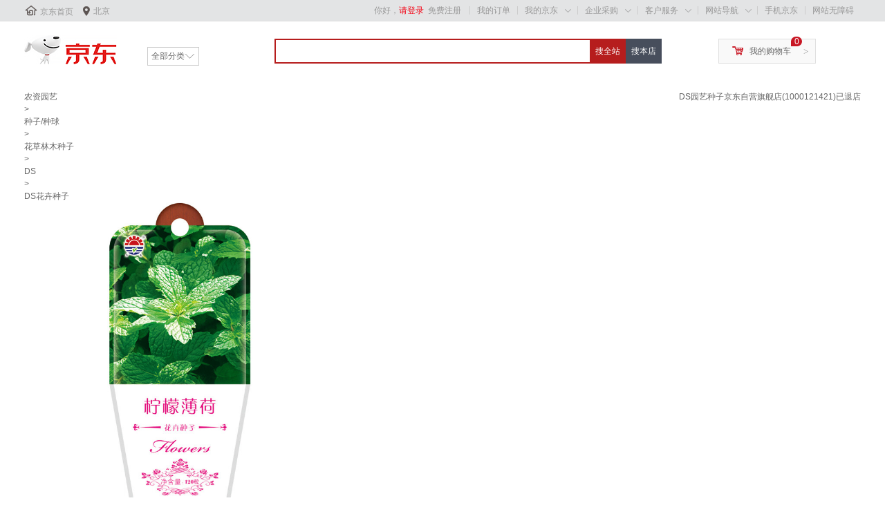

--- FILE ---
content_type: application/javascript
request_url: https://h5static.m.jd.com/act/jd-jssdk/latest/jd-jssdk.min.js
body_size: 53721
content:
!function(e,t){"object"==typeof exports&&"undefined"!=typeof module?t(exports):"function"==typeof define&&define.amd?define(["exports"],t):t((e="undefined"!=typeof globalThis?globalThis:e||self).jmfe={})}(this,(function(e){"use strict";var t="undefined"!=typeof globalThis?globalThis:"undefined"!=typeof window?window:"undefined"!=typeof global?global:"undefined"!=typeof self?self:{};function n(e){return e&&e.__esModule&&Object.prototype.hasOwnProperty.call(e,"default")?e.default:e}var r=function(e){try{return!!e()}catch(e){return!0}},o=!r((function(){var e=function(){}.bind();return"function"!=typeof e||e.hasOwnProperty("prototype")})),i=o,a=Function.prototype,c=a.bind,s=a.call,u=i&&c.bind(s,s),l=i?function(e){return e&&u(e)}:function(e){return e&&function(){return s.apply(e,arguments)}},f=l({}.isPrototypeOf),p=function(e){return e&&e.Math==Math&&e},d=p("object"==typeof globalThis&&globalThis)||p("object"==typeof window&&window)||p("object"==typeof self&&self)||p("object"==typeof t&&t)||function(){return this}()||Function("return this")(),h=o,v=Function.prototype,m=v.apply,g=v.call,y="object"==typeof Reflect&&Reflect.apply||(h?g.bind(m):function(){return g.apply(m,arguments)}),w=function(e){return"function"==typeof e},b={},S=!r((function(){return 7!=Object.defineProperty({},1,{get:function(){return 7}})[1]})),k=o,A=Function.prototype.call,T=k?A.bind(A):function(){return A.apply(A,arguments)},j={},O={}.propertyIsEnumerable,x=Object.getOwnPropertyDescriptor,_=x&&!O.call({1:2},1);j.f=_?function(e){var t=x(this,e);return!!t&&t.enumerable}:O;var P,E,I=function(e,t){return{enumerable:!(1&e),configurable:!(2&e),writable:!(4&e),value:t}},C=l,R=C({}.toString),M=C("".slice),N=function(e){return M(R(e),8,-1)},D=r,J=N,U=Object,B=l("".split),L=D((function(){return!U("z").propertyIsEnumerable(0)}))?function(e){return"String"==J(e)?B(e,""):U(e)}:U,F=TypeError,H=function(e){if(null==e)throw F("Can't call method on "+e);return e},W=L,q=H,V=function(e){return W(q(e))},z=w,G=function(e){return"object"==typeof e?null!==e:z(e)},K={},X=K,Q=d,Y=w,Z=function(e){return Y(e)?e:void 0},ee=function(e,t){return arguments.length<2?Z(X[e])||Z(Q[e]):X[e]&&X[e][t]||Q[e]&&Q[e][t]},te=ee("navigator","userAgent")||"",ne=d,re=te,oe=ne.process,ie=ne.Deno,ae=oe&&oe.versions||ie&&ie.version,ce=ae&&ae.v8;ce&&(E=(P=ce.split("."))[0]>0&&P[0]<4?1:+(P[0]+P[1])),!E&&re&&(!(P=re.match(/Edge\/(\d+)/))||P[1]>=74)&&(P=re.match(/Chrome\/(\d+)/))&&(E=+P[1]);var se=E,ue=se,le=r,fe=!!Object.getOwnPropertySymbols&&!le((function(){var e=Symbol();return!String(e)||!(Object(e)instanceof Symbol)||!Symbol.sham&&ue&&ue<41})),pe=fe&&!Symbol.sham&&"symbol"==typeof Symbol.iterator,de=ee,he=w,ve=f,me=Object,ge=pe?function(e){return"symbol"==typeof e}:function(e){var t=de("Symbol");return he(t)&&ve(t.prototype,me(e))},ye=String,we=function(e){try{return ye(e)}catch(e){return"Object"}},be=w,Se=we,ke=TypeError,Ae=function(e){if(be(e))return e;throw ke(Se(e)+" is not a function")},Te=Ae,je=function(e,t){var n=e[t];return null==n?void 0:Te(n)},Oe=T,xe=w,_e=G,Pe=TypeError,Ee={exports:{}},Ie=d,Ce=Object.defineProperty,Re=function(e,t){try{Ce(Ie,e,{value:t,configurable:!0,writable:!0})}catch(n){Ie[e]=t}return t},Me="__core-js_shared__",Ne=d[Me]||Re(Me,{}),De=Ne;(Ee.exports=function(e,t){return De[e]||(De[e]=void 0!==t?t:{})})("versions",[]).push({version:"3.23.2",mode:"pure",copyright:"© 2014-2022 Denis Pushkarev (zloirock.ru)",license:"https://github.com/zloirock/core-js/blob/v3.23.2/LICENSE",source:"https://github.com/zloirock/core-js"});var Je=H,Ue=Object,Be=function(e){return Ue(Je(e))},Le=Be,Fe=l({}.hasOwnProperty),He=Object.hasOwn||function(e,t){return Fe(Le(e),t)},We=l,qe=0,Ve=Math.random(),ze=We(1..toString),Ge=function(e){return"Symbol("+(void 0===e?"":e)+")_"+ze(++qe+Ve,36)},Ke=d,Xe=Ee.exports,$e=He,Qe=Ge,Ye=fe,Ze=pe,et=Xe("wks"),tt=Ke.Symbol,nt=tt&&tt.for,rt=Ze?tt:tt&&tt.withoutSetter||Qe,ot=function(e){if(!$e(et,e)||!Ye&&"string"!=typeof et[e]){var t="Symbol."+e;Ye&&$e(tt,e)?et[e]=tt[e]:et[e]=Ze&&nt?nt(t):rt(t)}return et[e]},it=T,at=G,ct=ge,st=je,ut=function(e,t){var n,r;if("string"===t&&xe(n=e.toString)&&!_e(r=Oe(n,e)))return r;if(xe(n=e.valueOf)&&!_e(r=Oe(n,e)))return r;if("string"!==t&&xe(n=e.toString)&&!_e(r=Oe(n,e)))return r;throw Pe("Can't convert object to primitive value")},lt=TypeError,ft=ot("toPrimitive"),pt=function(e,t){if(!at(e)||ct(e))return e;var n,r=st(e,ft);if(r){if(void 0===t&&(t="default"),n=it(r,e,t),!at(n)||ct(n))return n;throw lt("Can't convert object to primitive value")}return void 0===t&&(t="number"),ut(e,t)},dt=ge,ht=function(e){var t=pt(e,"string");return dt(t)?t:t+""},vt=G,mt=d.document,gt=vt(mt)&&vt(mt.createElement),yt=function(e){return gt?mt.createElement(e):{}},wt=yt,bt=!S&&!r((function(){return 7!=Object.defineProperty(wt("div"),"a",{get:function(){return 7}}).a})),St=S,kt=T,At=j,Tt=I,jt=V,Ot=ht,xt=He,_t=bt,Pt=Object.getOwnPropertyDescriptor;b.f=St?Pt:function(e,t){if(e=jt(e),t=Ot(t),_t)try{return Pt(e,t)}catch(e){}if(xt(e,t))return Tt(!kt(At.f,e,t),e[t])};var Et=r,It=w,Ct=/#|\.prototype\./,Rt=function(e,t){var n=Nt[Mt(e)];return n==Jt||n!=Dt&&(It(t)?Et(t):!!t)},Mt=Rt.normalize=function(e){return String(e).replace(Ct,".").toLowerCase()},Nt=Rt.data={},Dt=Rt.NATIVE="N",Jt=Rt.POLYFILL="P",Ut=Rt,Bt=Ae,Lt=o,Ft=l(l.bind),Ht=function(e,t){return Bt(e),void 0===t?e:Lt?Ft(e,t):function(){return e.apply(t,arguments)}},Wt={},qt=S&&r((function(){return 42!=Object.defineProperty((function(){}),"prototype",{value:42,writable:!1}).prototype})),Vt=G,zt=String,Gt=TypeError,Kt=function(e){if(Vt(e))return e;throw Gt(zt(e)+" is not an object")},Xt=S,$t=bt,Qt=qt,Yt=Kt,Zt=ht,en=TypeError,tn=Object.defineProperty,nn=Object.getOwnPropertyDescriptor,rn="enumerable",on="configurable",an="writable";Wt.f=Xt?Qt?function(e,t,n){if(Yt(e),t=Zt(t),Yt(n),"function"==typeof e&&"prototype"===t&&"value"in n&&an in n&&!n.writable){var r=nn(e,t);r&&r.writable&&(e[t]=n.value,n={configurable:on in n?n.configurable:r.configurable,enumerable:rn in n?n.enumerable:r.enumerable,writable:!1})}return tn(e,t,n)}:tn:function(e,t,n){if(Yt(e),t=Zt(t),Yt(n),$t)try{return tn(e,t,n)}catch(e){}if("get"in n||"set"in n)throw en("Accessors not supported");return"value"in n&&(e[t]=n.value),e};var cn=Wt,sn=I,un=S?function(e,t,n){return cn.f(e,t,sn(1,n))}:function(e,t,n){return e[t]=n,e},ln=d,fn=y,pn=l,dn=w,hn=b.f,vn=Ut,mn=K,gn=Ht,yn=un,wn=He,bn=function(e){var t=function(n,r,o){if(this instanceof t){switch(arguments.length){case 0:return new e;case 1:return new e(n);case 2:return new e(n,r)}return new e(n,r,o)}return fn(e,this,arguments)};return t.prototype=e.prototype,t},Sn=function(e,t){var n,r,o,i,a,c,s,u,l=e.target,f=e.global,p=e.stat,d=e.proto,h=f?ln:p?ln[l]:(ln[l]||{}).prototype,v=f?mn:mn[l]||yn(mn,l,{})[l],m=v.prototype;for(o in t)n=!vn(f?o:l+(p?".":"#")+o,e.forced)&&h&&wn(h,o),a=v[o],n&&(c=e.dontCallGetSet?(u=hn(h,o))&&u.value:h[o]),i=n&&c?c:t[o],n&&typeof a==typeof i||(s=e.bind&&n?gn(i,ln):e.wrap&&n?bn(i):d&&dn(i)?pn(i):i,(e.sham||i&&i.sham||a&&a.sham)&&yn(s,"sham",!0),yn(v,o,s),d&&(wn(mn,r=l+"Prototype")||yn(mn,r,{}),yn(mn[r],o,i),e.real&&m&&!m[o]&&yn(m,o,i)))},kn=Math.ceil,An=Math.floor,Tn=Math.trunc||function(e){var t=+e;return(t>0?An:kn)(t)},jn=function(e){var t=+e;return t!=t||0===t?0:Tn(t)},On=jn,xn=Math.max,_n=Math.min,Pn=function(e,t){var n=On(e);return n<0?xn(n+t,0):_n(n,t)},En=jn,In=Math.min,Cn=function(e){return e>0?In(En(e),9007199254740991):0},Rn=function(e){return Cn(e.length)},Mn=V,Nn=Pn,Dn=Rn,Jn=function(e){return function(t,n,r){var o,i=Mn(t),a=Dn(i),c=Nn(r,a);if(e&&n!=n){for(;a>c;)if((o=i[c++])!=o)return!0}else for(;a>c;c++)if((e||c in i)&&i[c]===n)return e||c||0;return!e&&-1}},Un={includes:Jn(!0),indexOf:Jn(!1)},Bn=r,Ln=function(e,t){var n=[][e];return!!n&&Bn((function(){n.call(null,t||function(){return 1},1)}))},Fn=Sn,Hn=Un.indexOf,Wn=Ln,qn=l([].indexOf),Vn=!!qn&&1/qn([1],1,-0)<0,zn=Wn("indexOf");Fn({target:"Array",proto:!0,forced:Vn||!zn},{indexOf:function(e){var t=arguments.length>1?arguments[1]:void 0;return Vn?qn(this,e,t)||0:Hn(this,e,t)}});var Gn=K,Kn=function(e){return Gn[e+"Prototype"]},Xn=Kn("Array").indexOf,$n=f,Qn=Xn,Yn=Array.prototype,Zn=function(e){var t=e.indexOf;return e===Yn||$n(Yn,e)&&t===Yn.indexOf?Qn:t},er={};er[ot("toStringTag")]="z";var tr="[object z]"===String(er),nr=tr,rr=w,or=N,ir=ot("toStringTag"),ar=Object,cr="Arguments"==or(function(){return arguments}()),sr=nr?or:function(e){var t,n,r;return void 0===e?"Undefined":null===e?"Null":"string"==typeof(n=function(e,t){try{return e[t]}catch(e){}}(t=ar(e),ir))?n:cr?or(t):"Object"==(r=or(t))&&rr(t.callee)?"Arguments":r},ur=sr,lr=String,fr=function(e){if("Symbol"===ur(e))throw TypeError("Cannot convert a Symbol value to a string");return lr(e)},pr="\t\n\v\f\r                　\u2028\u2029\ufeff",dr=H,hr=fr,vr=l("".replace),mr="[\t\n\v\f\r                　\u2028\u2029\ufeff]",gr=RegExp("^"+mr+mr+"*"),yr=RegExp(mr+mr+"*$"),wr=function(e){return function(t){var n=hr(dr(t));return 1&e&&(n=vr(n,gr,"")),2&e&&(n=vr(n,yr,"")),n}},br={start:wr(1),end:wr(2),trim:wr(3)},Sr=d,kr=r,Ar=l,Tr=fr,jr=br.trim,Or=pr,xr=Sr.parseInt,_r=Sr.Symbol,Pr=_r&&_r.iterator,Er=/^[+-]?0x/i,Ir=Ar(Er.exec),Cr=8!==xr(Or+"08")||22!==xr(Or+"0x16")||Pr&&!kr((function(){xr(Object(Pr))}))?function(e,t){var n=jr(Tr(e));return xr(n,t>>>0||(Ir(Er,n)?16:10))}:xr;Sn({global:!0,forced:parseInt!=Cr},{parseInt:Cr});var Rr=K.parseInt,Mr=N,Nr=Array.isArray||function(e){return"Array"==Mr(e)},Dr=l([].slice),Jr=Sn,Ur=ee,Br=y,Lr=T,Fr=l,Hr=r,Wr=Nr,qr=w,Vr=G,zr=ge,Gr=Dr,Kr=fe,Xr=Ur("JSON","stringify"),$r=Fr(/./.exec),Qr=Fr("".charAt),Yr=Fr("".charCodeAt),Zr=Fr("".replace),eo=Fr(1..toString),to=/[\uD800-\uDFFF]/g,no=/^[\uD800-\uDBFF]$/,ro=/^[\uDC00-\uDFFF]$/,oo=!Kr||Hr((function(){var e=Ur("Symbol")();return"[null]"!=Xr([e])||"{}"!=Xr({a:e})||"{}"!=Xr(Object(e))})),io=Hr((function(){return'"\\udf06\\ud834"'!==Xr("\udf06\ud834")||'"\\udead"'!==Xr("\udead")})),ao=function(e,t){var n=Gr(arguments),r=t;if((Vr(t)||void 0!==e)&&!zr(e))return Wr(t)||(t=function(e,t){if(qr(r)&&(t=Lr(r,this,e,t)),!zr(t))return t}),n[1]=t,Br(Xr,null,n)},co=function(e,t,n){var r=Qr(n,t-1),o=Qr(n,t+1);return $r(no,e)&&!$r(ro,o)||$r(ro,e)&&!$r(no,r)?"\\u"+eo(Yr(e,0),16):e};Xr&&Jr({target:"JSON",stat:!0,arity:3,forced:oo||io},{stringify:function(e,t,n){var r=Gr(arguments),o=Br(oo?ao:Xr,null,r);return io&&"string"==typeof o?Zr(o,to,co):o}});var so=K,uo=y;so.JSON||(so.JSON={stringify:JSON.stringify});var lo=function(e,t,n){return uo(so.JSON.stringify,null,arguments)},fo=lo,po={},ho={},vo=He,mo=V,go=Un.indexOf,yo=ho,wo=l([].push),bo=function(e,t){var n,r=mo(e),o=0,i=[];for(n in r)!vo(yo,n)&&vo(r,n)&&wo(i,n);for(;t.length>o;)vo(r,n=t[o++])&&(~go(i,n)||wo(i,n));return i},So=["constructor","hasOwnProperty","isPrototypeOf","propertyIsEnumerable","toLocaleString","toString","valueOf"],ko=bo,Ao=So,To=Object.keys||function(e){return ko(e,Ao)},jo=S,Oo=qt,xo=Wt,_o=Kt,Po=V,Eo=To;po.f=jo&&!Oo?Object.defineProperties:function(e,t){_o(e);for(var n,r=Po(t),o=Eo(t),i=o.length,a=0;i>a;)xo.f(e,n=o[a++],r[n]);return e};var Io,Co=ee("document","documentElement"),Ro=Ee.exports,Mo=Ge,No=Ro("keys"),Do=function(e){return No[e]||(No[e]=Mo(e))},Jo=Kt,Uo=po,Bo=So,Lo=ho,Fo=Co,Ho=yt,Wo=Do("IE_PROTO"),qo=function(){},Vo=function(e){return"<script>"+e+"</"+"script>"},zo=function(e){e.write(Vo("")),e.close();var t=e.parentWindow.Object;return e=null,t},Go=function(){try{Io=new ActiveXObject("htmlfile")}catch(e){}var e,t;Go="undefined"!=typeof document?document.domain&&Io?zo(Io):((t=Ho("iframe")).style.display="none",Fo.appendChild(t),t.src=String("javascript:"),(e=t.contentWindow.document).open(),e.write(Vo("document.F=Object")),e.close(),e.F):zo(Io);for(var n=Bo.length;n--;)delete Go.prototype[Bo[n]];return Go()};Lo[Wo]=!0;var Ko=Object.create||function(e,t){var n;return null!==e?(qo.prototype=Jo(e),n=new qo,qo.prototype=null,n[Wo]=e):n=Go(),void 0===t?n:Uo.f(n,t)};Sn({target:"Object",stat:!0,sham:!S},{create:Ko});var Xo=K.Object,$o=function(e,t){return Xo.create(e,t)},Qo={exports:{}};!function(e){!function(t,n){e.exports?e.exports=n(t):(t.jm||(t.jm={jdshare:null}),t.jm.jdshare=n(t),t.jdshare=n(t))}("undefined"!=typeof window?window:t,(function(e){var t,n=navigator.userAgent.toLowerCase(),r=n.split(";"),o=-1!=Zn(n).call(n,"jdapp"),i=-1!=Zn(n).call(n,"jdltapp"),a=-1!=Zn(n).call(n,"jdjchapp"),c=function(){if(o&&r[2])try{return Rr(r[2].replace(/\./g,""))}catch(e){}}(),s="jdlog"===r[1]?"android"===r[2]:"android"===r[1],u="jdlog"===r[1]?"iphone"===r[2]:"iphone"===r[1],l=s||u,f=-1!=Zn(n).call(n,"ipad");/MicroMessenger/i.test(n);var p=l&&o&&c>=500,d=l&&o&&c>=440&&c<500,h=f&&o&&c>=360,v=l&&o&&c>=702,m=l&&o&&c>=836,g=l&&o&&c<=840,y=l&&o&&c>=620,w=e.isJDAppNewShareEnable&&1==e.isJDAppNewShareEnable,b=l?i?"openjdlite://":a?"openapp.jdjch://":"openapp.jdmobile://":f?"openapp.jdipad://":void 0,S="Y",k="N",A="S",T="P",j="O";function O(e){var t=b+'communication?params={"des":"share","type":"111","title":"'+e.title+'","content":"'+e.content+'","shareUrl":"'+e.url+'","iconUrl":"'+e.img+'","shareActionType":"'+e.shareActionType+'","channel":"'+e.channel+'","timeline_title":"'+e.timeline_title+'","qrparam":"'+e.qrparam+'","keyparam":"'+e.keyparam+'","showFriendList":"'+e.showFriendList+'","callback":"'+e.callbackSwitcher+'","clickcallback":"'+e.clickcallbackSwitcher+'"}';return console.log("schema:",t),t}function x(e){var t={title:e.title,content:e.content,shareUrl:decodeURIComponent(e.url),iconUrl:decodeURIComponent(e.img),shareActionType:e.shareActionType,channel:e.channel,timeline_title:e.timeline_title,qrparam:e.qrparam,keyparam:e.keyparam,showFriendList:e.showFriendList,callback:e.callbackSwitcher,clickcallback:e.clickcallbackSwitcher,eventId:""};v&&e.mpId&&e.mpPath&&e.mpIconUrl&&(t.mpId=e.mpId,t.mpPath=e.mpPath,t.mpIconUrl=e.mpIconUrl,t.mpType=e.mpType),y&&e.incentiveBizType&&e.incentiveBizId&&(t.incentiveBizType=e.incentiveBizType,t.incentiveBizId=e.incentiveBizId),shareHelper.initShare(fo(t))}function _(e,t){shareHelper[e](t.title,t.content,decodeURIComponent(t.url),decodeURIComponent(t.img),t.callbackSwitcher)}function P(e,t){shareHelper[e](t.title,t.content,decodeURIComponent(t.url),decodeURIComponent(t.img))}function E(e,t){return b+'communication?params={"action":"'+t+'","title":"'+e.title+'","content":"'+e.content+'","shareUrl":"'+e.url+'","iconUrl":"'+e.img+'","isCallBack":"'+e.callbackSwitcher+'"}'}function I(e){var t,n={category:"jump",des:"share",type:"111",title:e.title,content:e.content,shareUrl:e.url,imageUrl:e.img,iconUrl:e.img,timeline_title:e.timeline_title,qrparam:e.qrparam,keyparam:e.keyparam,showFriendList:e.showFriendList,channel:e.channel,isCallBack:e.callbackSwitcher,clickcallback:e.clickcallbackSwitcher,shareActionType:e.shareActionType};if(v&&e.mpId&&e.mpPath&&e.mpIconUrl&&(n.mpId=e.mpId,n.mpPath=encodeURIComponent(e.mpPath),n.mpIconUrl=encodeURIComponent(e.mpIconUrl),n.mpType=e.mpType),m){t=e.keyparam,"[object Object]"===Object.prototype.toString.call(t)&&(n.keyparam=function(e,t){var n={},r={};for(var o in e)n[o]=e[o];for(var o in n)n.hasOwnProperty(o)&&Zn(t).call(t,o)>-1?r[o]=encodeURIComponent(n[o]):r[o]=n[o];return r}(e.keyparam,["keyImg","url","keyId"]))}y&&e.incentiveBizType&&e.incentiveBizId&&(n.incentiveBizType=e.incentiveBizType,n.incentiveBizId=e.incentiveBizId);var r=b+"virtual?params="+fo(n);return console.log("schema",r),r}function C(e){if(!(this instanceof C))return new C}function R(e){this.message=e,this.name="JdShareException",this.toString=function(){return this.name+": "+this.message}}function M(e,t){for(var n in t)t.hasOwnProperty(n)&&void 0!==t[n]&&(e[n]=t[n])}function N(e,t){return""==t?e:(e+"&"+t).replace(/[&?]{1,2}/,"?")}function D(t){e.jdappShareRes=function(e){e.hasOwnProperty("shareResult")?t.callback&&t.callback(e):u&&m&&g&&e.hasOwnProperty("shareEvent")?("CANCEL_SHARE_CONTENT"==e.shareEvent?(e.shareResult="2",e.shareChannel=""):(e.shareResult="0",e.shareChannel=function(e){return{WeChat_Friend:"Wxfriends",WeChat_FriendTimeline:"Wxmoments",Weibo:"Sinaweibo",QQFriend_SHARE_CLIENT:"QQfriends",QQZone_SHARE_CLIENT:"QQzone"}[e]}(e.shareEvent)),t.callback&&t.callback(e)):t.clickcallback&&t.clickcallback(e)}}function J(e){var t="";if(e){if(u){if(d){if(t={Wxfriends:"WeChat_Friend",Wxmoments:"WeChat_FriendTimeline",Sinaweibo:"Weibo",QQfriends:"QQFriend_SHARE_CLIENT",QQzone:"QQZone_SHARE_CLIENT",Moreshare:""}[e])return t;throw new R("输入的channel参数在iphone版本中不存在")}return e}return e}return e}function U(e){return void 0!==e.title&&void 0!==e.content&&void 0!==e.url&&void 0!==e.img}function B(e){if(U(e)){try{var t,n,r,o,i={timeline_title:"",channel:"",qrparam:null,keyparam:null,showFriendList:"",callback:null,clickcallback:null,mpId:null,mpPath:null,mpIconUrl:null,mpType:null,incentiveBizType:null,incentiveBizId:null};"[object Object]"===Object.prototype.toString.call(e)&&M(i,e),t="function"==typeof i.callback,r="function"==typeof i.clickcallback,n=t?S:k,o=r?S:k,t&&r?D({callback:i.callback,clickcallback:i.clickcallback}):t?D({callback:i.callback}):r&&D({clickcallback:i.clickcallback}),"[object Object]"===Object.prototype.toString.call(i.qrparam)&&(i.qrparam.top_pic=i.qrparam.top_pic?encodeURIComponent(decodeURIComponent(i.qrparam.top_pic)):"",i.qrparam.mid_pic=i.qrparam.mid_pic?encodeURIComponent(decodeURIComponent(i.qrparam.mid_pic)):"",i.qrparam.qr_direct=i.qrparam.qr_direct?encodeURIComponent(decodeURIComponent(i.qrparam.qr_direct)):""),i.callbackSwitcher=n,i.clickcallbackSwitcher=o,i.url=N(i.url,"_ts="+(new Date).getTime()),i.channel=J(i.channel),i.url=encodeURIComponent(i.url),i.img=encodeURIComponent(i.img)}catch(e){throw e}return i}throw new R("调用方法时传入配置对象格式错误，请查看文档")}function L(t){if(!U(t))throw new R("调用方法时传入配置对象格式错误，请查看文档");try{var n,r,o,i,a={category:"jump",des:"share",type:"111",title:t.title,content:t.content,shareUrl:t.url,imageUrl:t.img,iconUrl:t.img,timeline_title:t.timeline_title,qrparam:t.qrparam,keyparam:t.keyparam,showFriendList:t.showFriendList,channel:t.channel};"[object Object]"===Object.prototype.toString.call(t)&&M(a,t),n="function"==typeof a.callback,o="function"==typeof a.clickcallback,r=n?S:k,i=o?S:k,n&&o?D({callback:a.callback,clickcallback:a.clickcallback}):n?D({callback:a.callback}):o&&D({clickcallback:a.clickcallback}),a.callbackSwitcher=r,a.clickcallbackSwitcher=i,a.url=N(a.url,"_ts="+(new Date).getTime()),a.channel=J(a.channel);var c={method:"configShare",params:fo(a)};e.webkit.messageHandlers.JDAppUnite.postMessage(c)}catch(e){throw console.log("error",e),e}}return R.prototype=$o(Error.prototype),R.prototype.constructor=R,C.prototype.setShareInfo=function(t){try{var n=null;if((n=B(t)).shareActionType=A,o||a)if(s)if(e.shareHelper)if("function"==typeof shareHelper.initShare)x(n);else if("function"==typeof shareHelper.setShareInfoCallback)if(n.callbackSwitcher===S)try{_("setShareInfoCallback",n)}catch(e){P("setShareInfoCallback",n)}else try{_("setShareInfoCallback",n)}catch(e){"function"==typeof shareHelper.setShareInfo&&P("setShareInfo",n)}else"function"==typeof shareHelper.setShareInfo&&P("setShareInfo",n);else e.location.href=O(n);else(u||f)&&(p||h||a?w?(t.shareActionType=A,L(t)):location.href=I(n):u&&(location.href=E(n,"syncShareData")));else i&&(s?e.location.href=O(n):(u||f)&&(location.href=I(n)))}catch(e){throw e}},C.prototype.callSharePane=function(t){try{var n=null;(n=B(t)).shareActionType=T,s?(o||a)&&e.shareHelper?"function"==typeof shareHelper.initShare?x(n):"function"==typeof shareHelper.callShare?_("callShare",n):e.location.href=O(n):e.location.href=O(n):(u||f)&&(p||h||a?w?(t.shareActionType=T,L(t)):location.href=I(n):i?location.href=I(n):u&&(location.href=E(n,"share")))}catch(e){throw e}},C.prototype.sendDirectShare=function(t){try{var n,r=null;if((r=B(t)).shareActionType=j,s)(o||a)&&e.shareHelper?"function"==typeof shareHelper.initShare?x(r):"function"==typeof shareHelper.sendShare?shareHelper.sendShare(r.title,r.content,decodeURIComponent(r.url),decodeURIComponent(r.img),r.channel,r.callbackSwitcher):location.href=O(r):e.location.href=O(r);else if(u||f){if(!r.channel)throw new R("分享渠道未设置");p||h||a?w?(t.shareActionType=j,L(t)):location.href=I(r):i?location.href=I(r):u&&(n=b+'virtual?params={"category":"jump","des":"share","type":"111","title":"'+r.title+'","content":"'+r.content+'","shareUrl":"'+r.url+'","imageUrl":"'+r.img+'","channel":"'+r.channel+'","isCallBack":"'+r.callbackSwitcher+'"}',location.href=n)}}catch(e){throw e}},t||(t=C()),t}))}(Qo);var Yo=Qo.exports,Zo=!r((function(){function e(){}return e.prototype.constructor=null,Object.getPrototypeOf(new e)!==e.prototype})),ei=He,ti=w,ni=Be,ri=Zo,oi=Do("IE_PROTO"),ii=Object,ai=ii.prototype,ci=ri?ii.getPrototypeOf:function(e){var t=ni(e);if(ei(t,oi))return t[oi];var n=t.constructor;return ti(n)&&t instanceof n?n.prototype:t instanceof ii?ai:null},si=w,ui=String,li=TypeError,fi=l,pi=Kt,di=function(e){if("object"==typeof e||si(e))return e;throw li("Can't set "+ui(e)+" as a prototype")},hi=Object.setPrototypeOf||("__proto__"in{}?function(){var e,t=!1,n={};try{(e=fi(Object.getOwnPropertyDescriptor(Object.prototype,"__proto__").set))(n,[]),t=n instanceof Array}catch(e){}return function(n,r){return pi(n),di(r),t?e(n,r):n.__proto__=r,n}}():void 0),vi={},mi=bo,gi=So.concat("length","prototype");vi.f=Object.getOwnPropertyNames||function(e){return mi(e,gi)};var yi={};yi.f=Object.getOwnPropertySymbols;var wi=ee,bi=vi,Si=yi,ki=Kt,Ai=l([].concat),Ti=wi("Reflect","ownKeys")||function(e){var t=bi.f(ki(e)),n=Si.f;return n?Ai(t,n(e)):t},ji=He,Oi=Ti,xi=b,_i=Wt,Pi=Error,Ei=l("".replace),Ii=String(Pi("zxcasd").stack),Ci=/\n\s*at [^:]*:[^\n]*/,Ri=Ci.test(Ii),Mi=G,Ni=un,Di={},Ji=Di,Ui=ot("iterator"),Bi=Array.prototype,Li=function(e){return void 0!==e&&(Ji.Array===e||Bi[Ui]===e)},Fi=sr,Hi=je,Wi=Di,qi=ot("iterator"),Vi=function(e){if(null!=e)return Hi(e,qi)||Hi(e,"@@iterator")||Wi[Fi(e)]},zi=T,Gi=Ae,Ki=Kt,Xi=we,$i=Vi,Qi=TypeError,Yi=function(e,t){var n=arguments.length<2?$i(e):t;if(Gi(n))return Ki(zi(n,e));throw Qi(Xi(e)+" is not iterable")},Zi=T,ea=Kt,ta=je,na=function(e,t,n){var r,o;ea(e);try{if(!(r=ta(e,"return"))){if("throw"===t)throw n;return n}r=Zi(r,e)}catch(e){o=!0,r=e}if("throw"===t)throw n;if(o)throw r;return ea(r),n},ra=Ht,oa=T,ia=Kt,aa=we,ca=Li,sa=Rn,ua=f,la=Yi,fa=Vi,pa=na,da=TypeError,ha=function(e,t){this.stopped=e,this.result=t},va=ha.prototype,ma=function(e,t,n){var r,o,i,a,c,s,u,l=n&&n.that,f=!(!n||!n.AS_ENTRIES),p=!(!n||!n.IS_ITERATOR),d=!(!n||!n.INTERRUPTED),h=ra(t,l),v=function(e){return r&&pa(r,"normal",e),new ha(!0,e)},m=function(e){return f?(ia(e),d?h(e[0],e[1],v):h(e[0],e[1])):d?h(e,v):h(e)};if(p)r=e;else{if(!(o=fa(e)))throw da(aa(e)+" is not iterable");if(ca(o)){for(i=0,a=sa(e);a>i;i++)if((c=m(e[i]))&&ua(va,c))return c;return new ha(!1)}r=la(e,o)}for(s=r.next;!(u=oa(s,r)).done;){try{c=m(u.value)}catch(e){pa(r,"throw",e)}if("object"==typeof c&&c&&ua(va,c))return c}return new ha(!1)},ga=fr,ya=I,wa=!r((function(){var e=Error("a");return!("stack"in e)||(Object.defineProperty(e,"stack",ya(1,7)),7!==e.stack)})),ba=Sn,Sa=f,ka=ci,Aa=hi,Ta=function(e,t,n){for(var r=Oi(t),o=_i.f,i=xi.f,a=0;a<r.length;a++){var c=r[a];ji(e,c)||n&&ji(n,c)||o(e,c,i(t,c))}},ja=Ko,Oa=un,xa=I,_a=function(e,t){if(Ri&&"string"==typeof e&&!Pi.prepareStackTrace)for(;t--;)e=Ei(e,Ci,"");return e},Pa=function(e,t){Mi(t)&&"cause"in t&&Ni(e,"cause",t.cause)},Ea=ma,Ia=function(e,t){return void 0===e?arguments.length<2?"":t:ga(e)},Ca=wa,Ra=ot("toStringTag"),Ma=Error,Na=[].push,Da=function(e,t){var n,r=arguments.length>2?arguments[2]:void 0,o=Sa(Ja,this);Aa?n=Aa(new Ma,o?ka(this):Ja):(n=o?this:ja(Ja),Oa(n,Ra,"Error")),void 0!==t&&Oa(n,"message",Ia(t)),Ca&&Oa(n,"stack",_a(n.stack,1)),Pa(n,r);var i=[];return Ea(e,Na,{that:i}),Oa(n,"errors",i),n};Aa?Aa(Da,Ma):Ta(Da,Ma,{name:!0});var Ja=Da.prototype=ja(Ma.prototype,{constructor:xa(1,Da),message:xa(1,""),name:xa(1,"AggregateError")});ba({global:!0,constructor:!0,arity:2},{AggregateError:Da});var Ua=w,Ba=Ne,La=l(Function.toString);Ua(Ba.inspectSource)||(Ba.inspectSource=function(e){return La(e)});var Fa,Ha,Wa,qa=Ba.inspectSource,Va=w,za=qa,Ga=d.WeakMap,Ka=Va(Ga)&&/native code/.test(za(Ga)),Xa=d,$a=l,Qa=G,Ya=un,Za=He,ec=Ne,tc=Do,nc=ho,rc="Object already initialized",oc=Xa.TypeError,ic=Xa.WeakMap;if(Ka||ec.state){var ac=ec.state||(ec.state=new ic),cc=$a(ac.get),sc=$a(ac.has),uc=$a(ac.set);Fa=function(e,t){if(sc(ac,e))throw new oc(rc);return t.facade=e,uc(ac,e,t),t},Ha=function(e){return cc(ac,e)||{}},Wa=function(e){return sc(ac,e)}}else{var lc=tc("state");nc[lc]=!0,Fa=function(e,t){if(Za(e,lc))throw new oc(rc);return t.facade=e,Ya(e,lc,t),t},Ha=function(e){return Za(e,lc)?e[lc]:{}},Wa=function(e){return Za(e,lc)}}var fc,pc,dc,hc={set:Fa,get:Ha,has:Wa,enforce:function(e){return Wa(e)?Ha(e):Fa(e,{})},getterFor:function(e){return function(t){var n;if(!Qa(t)||(n=Ha(t)).type!==e)throw oc("Incompatible receiver, "+e+" required");return n}}},vc=S,mc=He,gc=Function.prototype,yc=vc&&Object.getOwnPropertyDescriptor,wc=mc(gc,"name"),bc={EXISTS:wc,PROPER:wc&&"something"===function(){}.name,CONFIGURABLE:wc&&(!vc||vc&&yc(gc,"name").configurable)},Sc=un,kc=function(e,t,n,r){return r&&r.enumerable?e[t]=n:Sc(e,t,n),e},Ac=r,Tc=w,jc=Ko,Oc=ci,xc=kc,_c=ot("iterator"),Pc=!1;[].keys&&("next"in(dc=[].keys())?(pc=Oc(Oc(dc)))!==Object.prototype&&(fc=pc):Pc=!0);var Ec=null==fc||Ac((function(){var e={};return fc[_c].call(e)!==e}));Tc((fc=Ec?{}:jc(fc))[_c])||xc(fc,_c,(function(){return this}));var Ic={IteratorPrototype:fc,BUGGY_SAFARI_ITERATORS:Pc},Cc=sr,Rc=tr?{}.toString:function(){return"[object "+Cc(this)+"]"},Mc=tr,Nc=Wt.f,Dc=un,Jc=He,Uc=Rc,Bc=ot("toStringTag"),Lc=function(e,t,n,r){if(e){var o=n?e:e.prototype;Jc(o,Bc)||Nc(o,Bc,{configurable:!0,value:t}),r&&!Mc&&Dc(o,"toString",Uc)}},Fc=Ic.IteratorPrototype,Hc=Ko,Wc=I,qc=Lc,Vc=Di,zc=function(){return this},Gc=Sn,Kc=T,Xc=function(e,t,n,r){var o=t+" Iterator";return e.prototype=Hc(Fc,{next:Wc(+!r,n)}),qc(e,o,!1,!0),Vc[o]=zc,e},$c=ci,Qc=Lc,Yc=kc,Zc=Di,es=bc.PROPER,ts=Ic.BUGGY_SAFARI_ITERATORS,ns=ot("iterator"),rs="keys",os="values",is="entries",as=function(){return this},cs=function(e,t,n,r,o,i,a){Xc(n,t,r);var c,s,u,l=function(e){if(e===o&&v)return v;if(!ts&&e in d)return d[e];switch(e){case rs:case os:case is:return function(){return new n(this,e)}}return function(){return new n(this)}},f=t+" Iterator",p=!1,d=e.prototype,h=d[ns]||d["@@iterator"]||o&&d[o],v=!ts&&h||l(o),m="Array"==t&&d.entries||h;if(m&&(c=$c(m.call(new e)))!==Object.prototype&&c.next&&(Qc(c,f,!0,!0),Zc[f]=as),es&&o==os&&h&&h.name!==os&&(p=!0,v=function(){return Kc(h,this)}),o)if(s={values:l(os),keys:i?v:l(rs),entries:l(is)},a)for(u in s)(ts||p||!(u in d))&&Yc(d,u,s[u]);else Gc({target:t,proto:!0,forced:ts||p},s);return a&&d[ns]!==v&&Yc(d,ns,v,{name:o}),Zc[t]=v,s},ss=V,us=Di,ls=hc;Wt.f;var fs=cs,ps="Array Iterator",ds=ls.set,hs=ls.getterFor(ps);fs(Array,"Array",(function(e,t){ds(this,{type:ps,target:ss(e),index:0,kind:t})}),(function(){var e=hs(this),t=e.target,n=e.kind,r=e.index++;return!t||r>=t.length?(e.target=void 0,{value:void 0,done:!0}):"keys"==n?{value:r,done:!1}:"values"==n?{value:t[r],done:!1}:{value:[r,t[r]],done:!1}}),"values"),us.Arguments=us.Array;var vs="process"==N(d.process),ms=ee,gs=Wt,ys=S,ws=ot("species"),bs=function(e){var t=ms(e),n=gs.f;ys&&t&&!t[ws]&&n(t,ws,{configurable:!0,get:function(){return this}})},Ss=f,ks=TypeError,As=function(e,t){if(Ss(t,e))return e;throw ks("Incorrect invocation")},Ts=l,js=r,Os=w,xs=sr,_s=qa,Ps=function(){},Es=[],Is=ee("Reflect","construct"),Cs=/^\s*(?:class|function)\b/,Rs=Ts(Cs.exec),Ms=!Cs.exec(Ps),Ns=function(e){if(!Os(e))return!1;try{return Is(Ps,Es,e),!0}catch(e){return!1}},Ds=function(e){if(!Os(e))return!1;switch(xs(e)){case"AsyncFunction":case"GeneratorFunction":case"AsyncGeneratorFunction":return!1}try{return Ms||!!Rs(Cs,_s(e))}catch(e){return!0}};Ds.sham=!0;var Js,Us,Bs,Ls,Fs=!Is||js((function(){var e;return Ns(Ns.call)||!Ns(Object)||!Ns((function(){e=!0}))||e}))?Ds:Ns,Hs=Fs,Ws=we,qs=TypeError,Vs=Kt,zs=function(e){if(Hs(e))return e;throw qs(Ws(e)+" is not a constructor")},Gs=ot("species"),Ks=function(e,t){var n,r=Vs(e).constructor;return void 0===r||null==(n=Vs(r)[Gs])?t:zs(n)},Xs=TypeError,$s=function(e,t){if(e<t)throw Xs("Not enough arguments");return e},Qs=/(?:ipad|iphone|ipod).*applewebkit/i.test(te),Ys=d,Zs=y,eu=Ht,tu=w,nu=He,ru=r,ou=Co,iu=Dr,au=yt,cu=$s,su=Qs,uu=vs,lu=Ys.setImmediate,fu=Ys.clearImmediate,pu=Ys.process,du=Ys.Dispatch,hu=Ys.Function,vu=Ys.MessageChannel,mu=Ys.String,gu=0,yu={},wu="onreadystatechange";try{Js=Ys.location}catch(e){}var bu=function(e){if(nu(yu,e)){var t=yu[e];delete yu[e],t()}},Su=function(e){return function(){bu(e)}},ku=function(e){bu(e.data)},Au=function(e){Ys.postMessage(mu(e),Js.protocol+"//"+Js.host)};lu&&fu||(lu=function(e){cu(arguments.length,1);var t=tu(e)?e:hu(e),n=iu(arguments,1);return yu[++gu]=function(){Zs(t,void 0,n)},Us(gu),gu},fu=function(e){delete yu[e]},uu?Us=function(e){pu.nextTick(Su(e))}:du&&du.now?Us=function(e){du.now(Su(e))}:vu&&!su?(Ls=(Bs=new vu).port2,Bs.port1.onmessage=ku,Us=eu(Ls.postMessage,Ls)):Ys.addEventListener&&tu(Ys.postMessage)&&!Ys.importScripts&&Js&&"file:"!==Js.protocol&&!ru(Au)?(Us=Au,Ys.addEventListener("message",ku,!1)):Us=wu in au("script")?function(e){ou.appendChild(au("script")).onreadystatechange=function(){ou.removeChild(this),bu(e)}}:function(e){setTimeout(Su(e),0)});var Tu,ju,Ou,xu,_u,Pu,Eu,Iu,Cu={set:lu,clear:fu},Ru=d,Mu=/ipad|iphone|ipod/i.test(te)&&void 0!==Ru.Pebble,Nu=/web0s(?!.*chrome)/i.test(te),Du=d,Ju=Ht,Uu=b.f,Bu=Cu.set,Lu=Qs,Fu=Mu,Hu=Nu,Wu=vs,qu=Du.MutationObserver||Du.WebKitMutationObserver,Vu=Du.document,zu=Du.process,Gu=Du.Promise,Ku=Uu(Du,"queueMicrotask"),Xu=Ku&&Ku.value;Xu||(Tu=function(){var e,t;for(Wu&&(e=zu.domain)&&e.exit();ju;){t=ju.fn,ju=ju.next;try{t()}catch(e){throw ju?xu():Ou=void 0,e}}Ou=void 0,e&&e.enter()},Lu||Wu||Hu||!qu||!Vu?!Fu&&Gu&&Gu.resolve?((Eu=Gu.resolve(void 0)).constructor=Gu,Iu=Ju(Eu.then,Eu),xu=function(){Iu(Tu)}):Wu?xu=function(){zu.nextTick(Tu)}:(Bu=Ju(Bu,Du),xu=function(){Bu(Tu)}):(_u=!0,Pu=Vu.createTextNode(""),new qu(Tu).observe(Pu,{characterData:!0}),xu=function(){Pu.data=_u=!_u}));var $u=Xu||function(e){var t={fn:e,next:void 0};Ou&&(Ou.next=t),ju||(ju=t,xu()),Ou=t},Qu=d,Yu=function(e){try{return{error:!1,value:e()}}catch(e){return{error:!0,value:e}}},Zu=function(){this.head=null,this.tail=null};Zu.prototype={add:function(e){var t={item:e,next:null};this.head?this.tail.next=t:this.head=t,this.tail=t},get:function(){var e=this.head;if(e)return this.head=e.next,this.tail===e&&(this.tail=null),e.item}};var el=Zu,tl=d.Promise,nl="object"==typeof window&&"object"!=typeof Deno,rl=d,ol=tl,il=w,al=Ut,cl=qa,sl=ot,ul=nl,ll=se,fl=ol&&ol.prototype,pl=sl("species"),dl=!1,hl=il(rl.PromiseRejectionEvent),vl=al("Promise",(function(){var e=cl(ol),t=e!==String(ol);if(!t&&66===ll)return!0;if(!fl.catch||!fl.finally)return!0;if(ll>=51&&/native code/.test(e))return!1;var n=new ol((function(e){e(1)})),r=function(e){e((function(){}),(function(){}))};return(n.constructor={})[pl]=r,!(dl=n.then((function(){}))instanceof r)||!t&&ul&&!hl})),ml={CONSTRUCTOR:vl,REJECTION_EVENT:hl,SUBCLASSING:dl},gl={},yl=Ae,wl=function(e){var t,n;this.promise=new e((function(e,r){if(void 0!==t||void 0!==n)throw TypeError("Bad Promise constructor");t=e,n=r})),this.resolve=yl(t),this.reject=yl(n)};gl.f=function(e){return new wl(e)};var bl,Sl,kl=Sn,Al=vs,Tl=d,jl=T,Ol=kc,xl=Lc,_l=bs,Pl=Ae,El=w,Il=G,Cl=As,Rl=Ks,Ml=Cu.set,Nl=$u,Dl=function(e,t){var n=Qu.console;n&&n.error&&(1==arguments.length?n.error(e):n.error(e,t))},Jl=Yu,Ul=el,Bl=hc,Ll=tl,Fl=gl,Hl="Promise",Wl=ml.CONSTRUCTOR,ql=ml.REJECTION_EVENT,Vl=Bl.getterFor(Hl),zl=Bl.set,Gl=Ll&&Ll.prototype,Kl=Ll,Xl=Gl,$l=Tl.TypeError,Ql=Tl.document,Yl=Tl.process,Zl=Fl.f,ef=Zl,tf=!!(Ql&&Ql.createEvent&&Tl.dispatchEvent),nf="unhandledrejection",rf=function(e){var t;return!(!Il(e)||!El(t=e.then))&&t},of=function(e,t){var n,r,o,i=t.value,a=1==t.state,c=a?e.ok:e.fail,s=e.resolve,u=e.reject,l=e.domain;try{c?(a||(2===t.rejection&&lf(t),t.rejection=1),!0===c?n=i:(l&&l.enter(),n=c(i),l&&(l.exit(),o=!0)),n===e.promise?u($l("Promise-chain cycle")):(r=rf(n))?jl(r,n,s,u):s(n)):u(i)}catch(e){l&&!o&&l.exit(),u(e)}},af=function(e,t){e.notified||(e.notified=!0,Nl((function(){for(var n,r=e.reactions;n=r.get();)of(n,e);e.notified=!1,t&&!e.rejection&&sf(e)})))},cf=function(e,t,n){var r,o;tf?((r=Ql.createEvent("Event")).promise=t,r.reason=n,r.initEvent(e,!1,!0),Tl.dispatchEvent(r)):r={promise:t,reason:n},!ql&&(o=Tl["on"+e])?o(r):e===nf&&Dl("Unhandled promise rejection",n)},sf=function(e){jl(Ml,Tl,(function(){var t,n=e.facade,r=e.value;if(uf(e)&&(t=Jl((function(){Al?Yl.emit("unhandledRejection",r,n):cf(nf,n,r)})),e.rejection=Al||uf(e)?2:1,t.error))throw t.value}))},uf=function(e){return 1!==e.rejection&&!e.parent},lf=function(e){jl(Ml,Tl,(function(){var t=e.facade;Al?Yl.emit("rejectionHandled",t):cf("rejectionhandled",t,e.value)}))},ff=function(e,t,n){return function(r){e(t,r,n)}},pf=function(e,t,n){e.done||(e.done=!0,n&&(e=n),e.value=t,e.state=2,af(e,!0))},df=function(e,t,n){if(!e.done){e.done=!0,n&&(e=n);try{if(e.facade===t)throw $l("Promise can't be resolved itself");var r=rf(t);r?Nl((function(){var n={done:!1};try{jl(r,t,ff(df,n,e),ff(pf,n,e))}catch(t){pf(n,t,e)}})):(e.value=t,e.state=1,af(e,!1))}catch(t){pf({done:!1},t,e)}}};Wl&&(Xl=(Kl=function(e){Cl(this,Xl),Pl(e),jl(bl,this);var t=Vl(this);try{e(ff(df,t),ff(pf,t))}catch(e){pf(t,e)}}).prototype,(bl=function(e){zl(this,{type:Hl,done:!1,notified:!1,parent:!1,reactions:new Ul,rejection:!1,state:0,value:void 0})}).prototype=Ol(Xl,"then",(function(e,t){var n=Vl(this),r=Zl(Rl(this,Kl));return n.parent=!0,r.ok=!El(e)||e,r.fail=El(t)&&t,r.domain=Al?Yl.domain:void 0,0==n.state?n.reactions.add(r):Nl((function(){of(r,n)})),r.promise})),Sl=function(){var e=new bl,t=Vl(e);this.promise=e,this.resolve=ff(df,t),this.reject=ff(pf,t)},Fl.f=Zl=function(e){return e===Kl||undefined===e?new Sl(e):ef(e)}),kl({global:!0,constructor:!0,wrap:!0,forced:Wl},{Promise:Kl}),xl(Kl,Hl,!1,!0),_l(Hl);var hf=ot("iterator"),vf=!1;try{var mf=0,gf={next:function(){return{done:!!mf++}},return:function(){vf=!0}};gf[hf]=function(){return this},Array.from(gf,(function(){throw 2}))}catch(e){}var yf=function(e,t){if(!t&&!vf)return!1;var n=!1;try{var r={};r[hf]=function(){return{next:function(){return{done:n=!0}}}},e(r)}catch(e){}return n},wf=tl,bf=ml.CONSTRUCTOR||!yf((function(e){wf.all(e).then(void 0,(function(){}))})),Sf=T,kf=Ae,Af=gl,Tf=Yu,jf=ma;Sn({target:"Promise",stat:!0,forced:bf},{all:function(e){var t=this,n=Af.f(t),r=n.resolve,o=n.reject,i=Tf((function(){var n=kf(t.resolve),i=[],a=0,c=1;jf(e,(function(e){var s=a++,u=!1;c++,Sf(n,t,e).then((function(e){u||(u=!0,i[s]=e,--c||r(i))}),o)})),--c||r(i)}));return i.error&&o(i.value),n.promise}});var Of=Sn,xf=ml.CONSTRUCTOR;tl&&tl.prototype,Of({target:"Promise",proto:!0,forced:xf,real:!0},{catch:function(e){return this.then(void 0,e)}});var _f=T,Pf=Ae,Ef=gl,If=Yu,Cf=ma;Sn({target:"Promise",stat:!0,forced:bf},{race:function(e){var t=this,n=Ef.f(t),r=n.reject,o=If((function(){var o=Pf(t.resolve);Cf(e,(function(e){_f(o,t,e).then(n.resolve,r)}))}));return o.error&&r(o.value),n.promise}});var Rf=T,Mf=gl;Sn({target:"Promise",stat:!0,forced:ml.CONSTRUCTOR},{reject:function(e){var t=Mf.f(this);return Rf(t.reject,void 0,e),t.promise}});var Nf=Kt,Df=G,Jf=gl,Uf=function(e,t){if(Nf(e),Df(t)&&t.constructor===e)return t;var n=Jf.f(e);return(0,n.resolve)(t),n.promise},Bf=Sn,Lf=tl,Ff=ml.CONSTRUCTOR,Hf=Uf,Wf=ee("Promise"),qf=!Ff;Bf({target:"Promise",stat:!0,forced:true},{resolve:function(e){return Hf(qf&&this===Wf?Lf:this,e)}});var Vf=T,zf=Ae,Gf=gl,Kf=Yu,Xf=ma;Sn({target:"Promise",stat:!0},{allSettled:function(e){var t=this,n=Gf.f(t),r=n.resolve,o=n.reject,i=Kf((function(){var n=zf(t.resolve),o=[],i=0,a=1;Xf(e,(function(e){var c=i++,s=!1;a++,Vf(n,t,e).then((function(e){s||(s=!0,o[c]={status:"fulfilled",value:e},--a||r(o))}),(function(e){s||(s=!0,o[c]={status:"rejected",reason:e},--a||r(o))}))})),--a||r(o)}));return i.error&&o(i.value),n.promise}});var $f=T,Qf=Ae,Yf=ee,Zf=gl,ep=Yu,tp=ma,np="No one promise resolved";Sn({target:"Promise",stat:!0},{any:function(e){var t=this,n=Yf("AggregateError"),r=Zf.f(t),o=r.resolve,i=r.reject,a=ep((function(){var r=Qf(t.resolve),a=[],c=0,s=1,u=!1;tp(e,(function(e){var l=c++,f=!1;s++,$f(r,t,e).then((function(e){f||u||(u=!0,o(e))}),(function(e){f||u||(f=!0,a[l]=e,--s||i(new n(a,np)))}))})),--s||i(new n(a,np))}));return a.error&&i(a.value),r.promise}});var rp=Sn,op=tl,ip=r,ap=ee,cp=w,sp=Ks,up=Uf,lp=op&&op.prototype;rp({target:"Promise",proto:!0,real:!0,forced:!!op&&ip((function(){lp.finally.call({then:function(){}},(function(){}))}))},{finally:function(e){var t=sp(this,ap("Promise")),n=cp(e);return this.then(n?function(n){return up(t,e()).then((function(){return n}))}:e,n?function(n){return up(t,e()).then((function(){throw n}))}:e)}});var fp=l,pp=jn,dp=fr,hp=H,vp=fp("".charAt),mp=fp("".charCodeAt),gp=fp("".slice),yp=function(e){return function(t,n){var r,o,i=dp(hp(t)),a=pp(n),c=i.length;return a<0||a>=c?e?"":void 0:(r=mp(i,a))<55296||r>56319||a+1===c||(o=mp(i,a+1))<56320||o>57343?e?vp(i,a):r:e?gp(i,a,a+2):o-56320+(r-55296<<10)+65536}},wp={codeAt:yp(!1),charAt:yp(!0)}.charAt,bp=fr,Sp=hc,kp=cs,Ap="String Iterator",Tp=Sp.set,jp=Sp.getterFor(Ap);kp(String,"String",(function(e){Tp(this,{type:Ap,string:bp(e),index:0})}),(function(){var e,t=jp(this),n=t.string,r=t.index;return r>=n.length?{value:void 0,done:!0}:(e=wp(n,r),t.index+=e.length,{value:e,done:!1})}));var Op=K.Promise,xp={CSSRuleList:0,CSSStyleDeclaration:0,CSSValueList:0,ClientRectList:0,DOMRectList:0,DOMStringList:0,DOMTokenList:1,DataTransferItemList:0,FileList:0,HTMLAllCollection:0,HTMLCollection:0,HTMLFormElement:0,HTMLSelectElement:0,MediaList:0,MimeTypeArray:0,NamedNodeMap:0,NodeList:1,PaintRequestList:0,Plugin:0,PluginArray:0,SVGLengthList:0,SVGNumberList:0,SVGPathSegList:0,SVGPointList:0,SVGStringList:0,SVGTransformList:0,SourceBufferList:0,StyleSheetList:0,TextTrackCueList:0,TextTrackList:0,TouchList:0},_p=d,Pp=sr,Ep=un,Ip=Di,Cp=ot("toStringTag");for(var Rp in xp){var Mp=_p[Rp],Np=Mp&&Mp.prototype;Np&&Pp(Np)!==Cp&&Ep(Np,Cp,Rp),Ip[Rp]=Ip.Array}var Dp=Op,Jp=Nr,Up=Fs,Bp=G,Lp=ot("species"),Fp=Array,Hp=function(e){var t;return Jp(e)&&(t=e.constructor,(Up(t)&&(t===Fp||Jp(t.prototype))||Bp(t)&&null===(t=t[Lp]))&&(t=void 0)),void 0===t?Fp:t},Wp=function(e,t){return new(Hp(e))(0===t?0:t)},qp=Ht,Vp=L,zp=Be,Gp=Rn,Kp=Wp,Xp=l([].push),$p=function(e){var t=1==e,n=2==e,r=3==e,o=4==e,i=6==e,a=7==e,c=5==e||i;return function(s,u,l,f){for(var p,d,h=zp(s),v=Vp(h),m=qp(u,l),g=Gp(v),y=0,w=f||Kp,b=t?w(s,g):n||a?w(s,0):void 0;g>y;y++)if((c||y in v)&&(d=m(p=v[y],y,h),e))if(t)b[y]=d;else if(d)switch(e){case 3:return!0;case 5:return p;case 6:return y;case 2:Xp(b,p)}else switch(e){case 4:return!1;case 7:Xp(b,p)}return i?-1:r||o?o:b}},Qp={forEach:$p(0),map:$p(1),filter:$p(2),some:$p(3),every:$p(4),find:$p(5),findIndex:$p(6),filterReject:$p(7)},Yp=Qp.forEach,Zp=Ln("forEach")?[].forEach:function(e){return Yp(this,e,arguments.length>1?arguments[1]:void 0)};Sn({target:"Array",proto:!0,forced:[].forEach!=Zp},{forEach:Zp});var ed=Kn("Array").forEach,td=sr,nd=He,rd=f,od=ed,id=Array.prototype,ad={DOMTokenList:!0,NodeList:!0},cd=function(e){var t=e.forEach;return e===id||rd(id,e)&&t===id.forEach||nd(ad,td(e))?od:t},sd={exports:{}};!function(e,n){var r,o;r="undefined"!=typeof window?window:t,o=function(e){var t,n,r=(t=0,function(e){var n=++t+"";return e?e+n:n});function o(e){this.message=e,this.name="JdReminderException",this.toString=function(){console.error(this.name+": "+this.message)}}o.prototype=$o(Error.prototype),o.prototype.constructor=o;var i=Object.prototype.toString,a=function(e){return"[object Object]"===i.call(e)},c=function(e){return void 0===e},s=function(e){return e&&"function"==typeof e},u=function(e){return"[object Array]"===i.call(e)},l=function(e){return"string"==typeof e},f=function(e){return""===e},p=function(e){return void 0!==e?e:void 0},d=e.navigator.userAgent.toLowerCase(),h=d.split(";"),v=!!d.match(/supportjdshwk/i)||1==e._is_jdsh_wkwebview,m=-1!=Zn(d).call(d,"jdapp"),g="iphone"===h[1]||"ipad"===h[1],y="android"===h[1],w=-1!=Zn(d).call(d,"jdapp"),b=(h=d.split(";"),w&&h[2]?h[2].replace(/\./g,""):""),S=b>=836,k=w&&b>=610;function A(e,t){if(c(e)||c(t))throw new o("target, source参数必须提供");if(!a(e)||!a(t))throw new o("target, source参数必须为Object类型");for(var n in t)t.hasOwnProperty(n)&&(e[n]=t[n]);return e}function T(e,t){var n=arguments;if(!k){if(c(n[1])){var r=n[0].split(",");e=1==r[0],t=r[1]}else e="true"==n[0],t=n[1];return{appointed:e,id:t}}if("1"==(e+="")||"0"==e)return{appointed:"1"==e,id:t};if(f(e))return{status:[],id:t};try{var o=JSON.parse(e)}catch(e){return{status:[],id:t}}return u(o)?{status:o,id:t}:void 0}function j(){if(!(this instanceof j))return new j}return j.prototype.util={isNeedChangeStatus:k,isHighVersion:k,isJd:m,isIPhoneOrIPad:g,isAndroid:y,isObject:a,isFunction:s,isArray:u,isUndefined:c,isEmptyString:f,returnDefaultUndefined:p,extendObject:A,parseCallbackData:T},j.prototype.presetReminderOptions=function(e){if(console.warn("init方法不是必须执行的，如果需要设定全局的type值，可以执行该函数进行统一设置；如不需要，可以在添加、取消、查询提醒操作时针对每一条提醒传入相应的type值"),this.setting={},e){if(!a(e))throw new o("入参必须为Object对象类型");for(var t in e)e.hasOwnProperty(t)&&(e[t]=p(e[t]));A(this.setting,e)}},j.prototype.transformURLToJSON=function(e){k&&(e.url=fo({des:"m",params:{url:e.url}}))},j.prototype.transformKeyToString=function(e){for(var t in e)e.hasOwnProperty(t)&&(k||"id"==t&&g)&&(e[t]=e[t]+"");return e},j.prototype.filterParamOptions=function(e){if(!a(e))throw new o("入参必须为Object对象类型");var t={};if(A(t,e),e=null,g&&!k&&(t.time=t.time/1e3+""),c(this.setting)){if(c(t.type))throw new o("type字段缺失，请在options对象参数中指定")}else if(c(t.type)){if(c(this.setting.type))throw new o("type字段缺失，请在构造函数或options对象参数中指定");t.type=k?this.setting.type+"":this.setting.type}return this.transformURLToJSON(t),this.transformKeyToString(t),t},j.prototype.createIOSSchemaForLowVersion=function(e,t){return(t=this.filterParamOptions(t)).type=6,'openApp.jdMobile://virtual?params={"category":"jump","des":"saveToCalender","sourceValue":"sourceValue_saveToCalender","sourceType":"sourceType_saveToCalender","SourceParam":"sourceParam","actionType":"'+e+'","dataType":"'+t.type+'","calendarTitle":"'+t.title+'","beginTime":"'+t.time+'","dataId":"'+t.id+'","jumpUrl":"'+encodeURIComponent(t.url)+'"}'},j.prototype.createAndroidSchemaForLowVersion=function(t,n){if((n=this.filterParamOptions(n)).type="HUODONG",!e.JdAndroid)throw new o("android->window.JDAndroid对象不存在，注意该对象应该只在APP内才会有");if("add"==t){if(!s(e.JdAndroid.setJDReminder))throw new o("android->setJDReminder不是一个函数，注意该函数应该只在APP内才会有");e.JdAndroid.setJDReminder(n.type,n.id,n.title,n.time,n.url)}else if("del"==t){if(!s(e.JdAndroid.cancelJDReminder))throw new o("android->cancelJDReminder不是一个函数，注意该函数应该只在APP内才会有");e.JdAndroid.cancelJDReminder(n.type,n.id,n.time)}},j.prototype.createRouterReminderOptionsJsonString=function(e,t){if("add"==e)return fo({routerParam:{businessType:t.type,showTag:t.tag||"",remindTitle:t.title||"",beginTime:t.time,uniqueId:t.id,jumpStr:t.url||"",imgUrl:t.imgUrl||"",notifyTime:t.nTime||t.time-18e4,extraStr1:t.extra1||"",extraStr2:t.extra2||"",permissionStr:t.permissionStr||""},callBackName:t.addCallback,callBackId:t.id,routerURL:t.routerURL||""})},j.prototype.createReminderOptionsJsonString=function(e,t){return"add"==e?fo({businessType:t.type,showTag:t.tag||"",remindTitle:t.title||"",beginTime:t.time,uniqueId:t.id,jumpStr:t.url||"",imgUrl:t.imgUrl||"",notifyTime:t.nTime||t.time-18e4,extraStr1:t.extra1||"",extraStr2:t.extra2||"",callBackName:t.addCallback,callBackId:t.id}):"del"==e?fo({businessType:t.type,beginTime:t.time,uniqueId:t.id,callBackName:t.deleteCallback,callBackId:t.id}):void 0},j.prototype.createAllSameSchemaUsingJsBridge=function(t,n){n=this.filterParamOptions(n);var r=this.createReminderOptionsJsonString(t,n);if(!e.JDAppUnite)throw new o("window.JDAppUnite对象不存在，注意该函数应该只在APP内才会有");if("add"==t){if(!s(e.JDAppUnite.addReminder))throw new o("addReminder不是一个函数，注意该函数应该只在APP内才会有");e.JDAppUnite.addReminder(r)}else if("del"==t){if(!s(e.JDAppUnite.removeReminder))throw new o("removeReminder不是一个函数，注意该函数应该只在APP内才会有");e.JDAppUnite.removeReminder(r)}},j.prototype.filterRouterParams=function(e){return(e=this.filterParamOptions(e)).routerURL="router://JDBCalendarRemindModule/addRemindToCalendarWithPermissionControl",e},j.prototype.createIOSSchemaForRouter=function(e,t){t=this.filterRouterParams(t),this.executeIOSSchemaInWKWebviewCircumstance({method:"callRouterModuleWithParams",params:this.createRouterReminderOptionsJsonString(e,t)})},j.prototype.createIOSSchemaForWKWebview=function(e,t){t=this.filterParamOptions(t),this.executeIOSSchemaInWKWebviewCircumstance({method:"add"==e?"addReminder":"removeReminder",params:this.createReminderOptionsJsonString(e,t)})},j.prototype.executeIOSSchemaInWKWebviewCircumstance=function(t){var n=A({callBackName:null,callBackId:null},t);try{e.webkit.messageHandlers.JDAppUnite.postMessage(n)}catch(e){throw new o("window.webkit.messageHandlers.JDAppUnite.postMessage方法执行错误")}},j.prototype.createJdReminderIOSSchema=function(e,t){return S&&"add"==e?this.createIOSSchemaForRouter(e,t):v?this.createIOSSchemaForWKWebview(e,t):k?this.createAllSameSchemaUsingJsBridge(e,t):this.createIOSSchemaForLowVersion(e,t)},j.prototype.createJdReminderAndroidSchema=function(e,t){return k?this.createAllSameSchemaUsingJsBridge(e,t):this.createAndroidSchemaForLowVersion(e,t)},j.prototype.createJdReminderSchema=function(e,t){if(!a(t))throw new o("入口参数必须为Object对象类型");return g?this.createJdReminderIOSSchema(e,t):y?this.createJdReminderAndroidSchema(e,t):void 0},j.prototype.addReminder=function(t){var n=this;return new Dp((function(r,o){var i="addJdReminderCallback"+t.id;e[i]=function(t,n){var o;o=g&&S?function(e){try{var t=JSON.parse(e);return t&&"0"==t.status?{appointed:"1"==t.data,id:t.callBackId,status:"0"}:{appointed:!1,id:t.callBackId,status:t.status,msg:t.msg||"回调传参错误"}}catch(e){return{appointed:!1,status:"",msg:"回调传参错误"}}}(t):T(t,n),e[i]=null,r(o)},t.addCallback=i;var a=n.createJdReminderSchema("add",t);l(a)&&r({appointed:!0,id:t.id})}))},j.prototype.deleteReminder=function(t,n){var r=this;return new Dp((function(n,o){var i="deleteJdReminderCallback"+t.id;e[i]=function(t,r){var o=T(t,r);e[i]=null,n(o)},t.deleteCallback=i;var a=r.createJdReminderSchema("del",t);l(a)&&n({appointed:!0,id:t.id})}))},j.prototype.queryReminder=function(t){var n=this;return new Dp((function(r,i){var a;if(t=n.filterParamOptions(t),e.checkReminderCallback=function(t,n){var o=T(t,n);e.checkReminderCallback=null,r(o)},g){if(v)return n.executeIOSSchemaInWKWebviewCircumstance({method:"checkReminder",params:fo({businessType:t.type,beginTime:t.time,uniqueId:t.id,callBackName:"checkReminderCallback",callBackId:t.id})});k?a=fo({businessType:t.type,beginTime:t.time,uniqueId:t.id,callBackName:"checkReminderCallback",callBackId:t.id}):(t.type="HUODONG",a=fo({dataType:t.type,beginTime:t.time,jumpUrl:t.url,callBackName:"checkReminderCallback",callBackId:t.id})),k?e.JDAppUnite&&e.JDAppUnite.checkReminder(a):e.MobileNavi&&e.MobileNavi.checkReminder(a)}else if(y)if(k){if(!e.JDAppUnite)throw new o("window.JDAppUnite不存在，注意该对象只在APP内才会有");if(!s(e.JDAppUnite.checkReminder))throw new o("window.JDAppUnite.checkReminder 不是一个函数");e.JDAppUnite.checkReminder(fo({businessType:t.type,beginTime:t.time,uniqueId:t.id,callBackName:"checkReminderCallback",callBackId:t.id}))}else{if(!e.JdAndroid)throw new o("window.JdAndroid不存在，注意该对象只在APP内才会有");if(!s(e.JdAndroid.checkReminder))throw new o("window.JdAndroid.checkReminder 不是一个函数");e.JdAndroid.checkReminder(t.type,t.id,t.time,t.id)}}))},j.prototype.queryRemindersByTimeSpan=function(t){var n=r(),i=this;return new Dp((function(r,a){var c="checkAllJdRemindedStatusCallback"+n,u=fo({businessType:t.type,fromTime:t.fromTime+""||"",toTime:t.toTime+""||"",callBackName:c,callBackId:n});if(e[c]=function(t,n){var o=T(t,n);e[c]=null,r(function(e){var t={};return cd(e).call(e,(function(e){t[e]=!0})),t}(o.status))},v)i.executeIOSSchemaInWKWebviewCircumstance({method:"getAllRemindersWithTimeSpanAndBusinessType",params:u});else{if(!e.JDAppUnite)throw new o("window.JDAppUnite不存在，注意该对象只在APP内才会有");if(!s(e.JDAppUnite.getAllRemindersWithTimeSpanAndBusinessType))throw new o("window.JDAppUnite.getAllRemindersWithTimeSpanAndBusinessType不是函数");e.JDAppUnite.getAllRemindersWithTimeSpanAndBusinessType(u)}}))},j.prototype.queryRemindersByOptions=function(e){if(!u(e))throw new o("optionsArr参数必须为数组");var t=0,n=0,r=e.length,i=[],c=this;function s(e){var t={};return cd(e).call(e,(function(e){t[e.id]=e.appointed||!1})),t}return new Dp((function(u){!function l(){if(n<=r-1){var f=e[n];if(!a(f))throw new o("optionsArr数组内部子项不是Object类型数据");c.queryReminder(f).then((function(e){i.push(e),n++,++t==r-0?u(s(i)):l()}))}else t==r-0&&u(s(i))}()}))},j.prototype.returnAllRemindedStatus=function(e){},n||(n=j()),n},n?e.exports=o(r):(r.jm=r.jm||{},r.jm.jdReminder=r.jm.jdReminder||o(r))}(sd,sd.exports);var ud=sd.exports,ld=TypeError,fd=function(e){if(e>9007199254740991)throw ld("Maximum allowed index exceeded");return e},pd=ht,dd=Wt,hd=I,vd=function(e,t,n){var r=pd(t);r in e?dd.f(e,r,hd(0,n)):e[r]=n},md=r,gd=se,yd=ot("species"),wd=function(e){return gd>=51||!md((function(){var t=[];return(t.constructor={})[yd]=function(){return{foo:1}},1!==t[e](Boolean).foo}))},bd=Sn,Sd=r,kd=Nr,Ad=G,Td=Be,jd=Rn,Od=fd,xd=vd,_d=Wp,Pd=wd,Ed=se,Id=ot("isConcatSpreadable"),Cd=Ed>=51||!Sd((function(){var e=[];return e[Id]=!1,e.concat()[0]!==e})),Rd=Pd("concat"),Md=function(e){if(!Ad(e))return!1;var t=e[Id];return void 0!==t?!!t:kd(e)};bd({target:"Array",proto:!0,arity:1,forced:!Cd||!Rd},{concat:function(e){var t,n,r,o,i,a=Td(this),c=_d(a,0),s=0;for(t=-1,r=arguments.length;t<r;t++)if(Md(i=-1===t?a:arguments[t]))for(o=jd(i),Od(s+o),n=0;n<o;n++,s++)n in i&&xd(c,s,i[n]);else Od(s+1),xd(c,s++,i);return c.length=s,c}});var Nd={},Dd=Pn,Jd=Rn,Ud=vd,Bd=Array,Ld=Math.max,Fd=function(e,t,n){for(var r=Jd(e),o=Dd(t,r),i=Dd(void 0===n?r:n,r),a=Bd(Ld(i-o,0)),c=0;o<i;o++,c++)Ud(a,c,e[o]);return a.length=c,a},Hd=N,Wd=V,qd=vi.f,Vd=Fd,zd="object"==typeof window&&window&&Object.getOwnPropertyNames?Object.getOwnPropertyNames(window):[];Nd.f=function(e){return zd&&"Window"==Hd(e)?function(e){try{return qd(e)}catch(e){return Vd(zd)}}(e):qd(Wd(e))};var Gd={},Kd=ot;Gd.f=Kd;var Xd=K,$d=He,Qd=Gd,Yd=Wt.f,Zd=function(e){var t=Xd.Symbol||(Xd.Symbol={});$d(t,e)||Yd(t,e,{value:Qd.f(e)})},eh=T,th=ee,nh=ot,rh=kc,oh=function(){var e=th("Symbol"),t=e&&e.prototype,n=t&&t.valueOf,r=nh("toPrimitive");t&&!t[r]&&rh(t,r,(function(e){return eh(n,this)}),{arity:1})},ih=Sn,ah=d,ch=T,sh=l,uh=S,lh=fe,fh=r,ph=He,dh=f,hh=Kt,vh=V,mh=ht,gh=fr,yh=I,wh=Ko,bh=To,Sh=vi,kh=Nd,Ah=yi,Th=b,jh=Wt,Oh=po,xh=j,_h=kc,Ph=Ee.exports,Eh=ho,Ih=Ge,Ch=ot,Rh=Gd,Mh=Zd,Nh=oh,Dh=Lc,Jh=hc,Uh=Qp.forEach,Bh=Do("hidden"),Lh="Symbol",Fh=Jh.set,Hh=Jh.getterFor(Lh),Wh=Object.prototype,qh=ah.Symbol,Vh=qh&&qh.prototype,zh=ah.TypeError,Gh=ah.QObject,Kh=Th.f,Xh=jh.f,$h=kh.f,Qh=xh.f,Yh=sh([].push),Zh=Ph("symbols"),ev=Ph("op-symbols"),tv=Ph("wks"),nv=!Gh||!Gh.prototype||!Gh.prototype.findChild,rv=uh&&fh((function(){return 7!=wh(Xh({},"a",{get:function(){return Xh(this,"a",{value:7}).a}})).a}))?function(e,t,n){var r=Kh(Wh,t);r&&delete Wh[t],Xh(e,t,n),r&&e!==Wh&&Xh(Wh,t,r)}:Xh,ov=function(e,t){var n=Zh[e]=wh(Vh);return Fh(n,{type:Lh,tag:e,description:t}),uh||(n.description=t),n},iv=function(e,t,n){e===Wh&&iv(ev,t,n),hh(e);var r=mh(t);return hh(n),ph(Zh,r)?(n.enumerable?(ph(e,Bh)&&e[Bh][r]&&(e[Bh][r]=!1),n=wh(n,{enumerable:yh(0,!1)})):(ph(e,Bh)||Xh(e,Bh,yh(1,{})),e[Bh][r]=!0),rv(e,r,n)):Xh(e,r,n)},av=function(e,t){hh(e);var n=vh(t),r=bh(n).concat(lv(n));return Uh(r,(function(t){uh&&!ch(cv,n,t)||iv(e,t,n[t])})),e},cv=function(e){var t=mh(e),n=ch(Qh,this,t);return!(this===Wh&&ph(Zh,t)&&!ph(ev,t))&&(!(n||!ph(this,t)||!ph(Zh,t)||ph(this,Bh)&&this[Bh][t])||n)},sv=function(e,t){var n=vh(e),r=mh(t);if(n!==Wh||!ph(Zh,r)||ph(ev,r)){var o=Kh(n,r);return!o||!ph(Zh,r)||ph(n,Bh)&&n[Bh][r]||(o.enumerable=!0),o}},uv=function(e){var t=$h(vh(e)),n=[];return Uh(t,(function(e){ph(Zh,e)||ph(Eh,e)||Yh(n,e)})),n},lv=function(e){var t=e===Wh,n=$h(t?ev:vh(e)),r=[];return Uh(n,(function(e){!ph(Zh,e)||t&&!ph(Wh,e)||Yh(r,Zh[e])})),r};lh||(qh=function(){if(dh(Vh,this))throw zh("Symbol is not a constructor");var e=arguments.length&&void 0!==arguments[0]?gh(arguments[0]):void 0,t=Ih(e),n=function(e){this===Wh&&ch(n,ev,e),ph(this,Bh)&&ph(this[Bh],t)&&(this[Bh][t]=!1),rv(this,t,yh(1,e))};return uh&&nv&&rv(Wh,t,{configurable:!0,set:n}),ov(t,e)},_h(Vh=qh.prototype,"toString",(function(){return Hh(this).tag})),_h(qh,"withoutSetter",(function(e){return ov(Ih(e),e)})),xh.f=cv,jh.f=iv,Oh.f=av,Th.f=sv,Sh.f=kh.f=uv,Ah.f=lv,Rh.f=function(e){return ov(Ch(e),e)},uh&&Xh(Vh,"description",{configurable:!0,get:function(){return Hh(this).description}})),ih({global:!0,constructor:!0,wrap:!0,forced:!lh,sham:!lh},{Symbol:qh}),Uh(bh(tv),(function(e){Mh(e)})),ih({target:Lh,stat:!0,forced:!lh},{useSetter:function(){nv=!0},useSimple:function(){nv=!1}}),ih({target:"Object",stat:!0,forced:!lh,sham:!uh},{create:function(e,t){return void 0===t?wh(e):av(wh(e),t)},defineProperty:iv,defineProperties:av,getOwnPropertyDescriptor:sv}),ih({target:"Object",stat:!0,forced:!lh},{getOwnPropertyNames:uv}),Nh(),Dh(qh,Lh),Eh[Bh]=!0;var fv=fe&&!!Symbol.for&&!!Symbol.keyFor,pv=Sn,dv=ee,hv=He,vv=fr,mv=Ee.exports,gv=fv,yv=mv("string-to-symbol-registry"),wv=mv("symbol-to-string-registry");pv({target:"Symbol",stat:!0,forced:!gv},{for:function(e){var t=vv(e);if(hv(yv,t))return yv[t];var n=dv("Symbol")(t);return yv[t]=n,wv[n]=t,n}});var bv=Sn,Sv=He,kv=ge,Av=we,Tv=fv,jv=(0,Ee.exports)("symbol-to-string-registry");bv({target:"Symbol",stat:!0,forced:!Tv},{keyFor:function(e){if(!kv(e))throw TypeError(Av(e)+" is not a symbol");if(Sv(jv,e))return jv[e]}});var Ov=yi,xv=Be;Sn({target:"Object",stat:!0,forced:!fe||r((function(){Ov.f(1)}))},{getOwnPropertySymbols:function(e){var t=Ov.f;return t?t(xv(e)):[]}}),Zd("asyncIterator"),Zd("hasInstance"),Zd("isConcatSpreadable"),Zd("iterator"),Zd("match"),Zd("matchAll"),Zd("replace"),Zd("search"),Zd("species"),Zd("split");var _v=oh;Zd("toPrimitive"),_v();var Pv=ee,Ev=Lc;Zd("toStringTag"),Ev(Pv("Symbol"),"Symbol"),Zd("unscopables"),Lc(d.JSON,"JSON",!0);var Iv=K.Symbol,Cv=Iv,Rv=Gd.f("iterator"),Mv=Rv,Nv={exports:{}},Dv=Sn,Jv=S,Uv=Wt.f;Dv({target:"Object",stat:!0,forced:Object.defineProperty!==Uv,sham:!Jv},{defineProperty:Uv});var Bv=K.Object,Lv=Nv.exports=function(e,t,n){return Bv.defineProperty(e,t,n)};Bv.defineProperty.sham&&(Lv.sham=!0);var Fv=Nv.exports,Hv=Fv,Wv=l,qv=Ae,Vv=G,zv=He,Gv=Dr,Kv=o,Xv=Function,$v=Wv([].concat),Qv=Wv([].join),Yv={},Zv=function(e,t,n){if(!zv(Yv,t)){for(var r=[],o=0;o<t;o++)r[o]="a["+o+"]";Yv[t]=Xv("C,a","return new C("+Qv(r,",")+")")}return Yv[t](e,n)},em=Kv?Xv.bind:function(e){var t=qv(this),n=t.prototype,r=Gv(arguments,1),o=function(){var n=$v(r,Gv(arguments));return this instanceof o?Zv(t,n.length,n):t.apply(e,n)};return Vv(n)&&(o.prototype=n),o},tm=em;Sn({target:"Function",proto:!0,forced:Function.bind!==tm},{bind:tm});var nm=Kn("Function").bind,rm=f,om=nm,im=Function.prototype,am=function(e){var t=e.bind;return e===im||rm(im,e)&&t===im.bind?om:t},cm=Kn("Array").concat,sm=f,um=cm,lm=Array.prototype,fm=function(e){var t=e.concat;return e===lm||sm(lm,e)&&t===lm.concat?um:t},pm=d,dm=y,hm=w,vm=Dr,mm=$s,gm=/MSIE .\./.test(te),ym=pm.Function,wm=function(e){return gm?function(t,n){var r=mm(arguments.length,1)>2,o=hm(t)?t:ym(t),i=r?vm(arguments,2):void 0;return e(r?function(){dm(o,this,i)}:o,n)}:e},bm={setTimeout:wm(pm.setTimeout),setInterval:wm(pm.setInterval)},Sm=bm.setInterval;Sn({global:!0,bind:!0,forced:d.setInterval!==Sm},{setInterval:Sm});var km=bm.setTimeout;Sn({global:!0,bind:!0,forced:d.setTimeout!==km},{setTimeout:km});var Am=K.setTimeout,Tm=Sn,jm=r,Om=Nd.f;Tm({target:"Object",stat:!0,forced:jm((function(){return!Object.getOwnPropertyNames(1)}))},{getOwnPropertyNames:Om});var xm=K.Object,_m=function(e){return xm.getOwnPropertyNames(e)},Pm={exports:{}},Em=Sn,Im=S,Cm=po.f;Em({target:"Object",stat:!0,forced:Object.defineProperties!==Cm,sham:!Im},{defineProperties:Cm});var Rm=K.Object,Mm=Pm.exports=function(e,t){return Rm.defineProperties(e,t)};Rm.defineProperties.sham&&(Mm.sham=!0);var Nm=Pm.exports,Dm=Vi,Jm=Un.includes;Sn({target:"Array",proto:!0,forced:r((function(){return!Array(1).includes()}))},{includes:function(e){return Jm(this,e,arguments.length>1?arguments[1]:void 0)}});var Um=Kn("Array").includes,Bm=G,Lm=N,Fm=ot("match"),Hm=function(e){var t;return Bm(e)&&(void 0!==(t=e[Fm])?!!t:"RegExp"==Lm(e))},Wm=TypeError,qm=ot("match"),Vm=Sn,zm=function(e){if(Hm(e))throw Wm("The method doesn't accept regular expressions");return e},Gm=H,Km=fr,Xm=function(e){var t=/./;try{"/./"[e](t)}catch(n){try{return t[qm]=!1,"/./"[e](t)}catch(e){}}return!1},$m=l("".indexOf);Vm({target:"String",proto:!0,forced:!Xm("includes")},{includes:function(e){return!!~$m(Km(Gm(this)),Km(zm(e)),arguments.length>1?arguments[1]:void 0)}});var Qm=Kn("String").includes,Ym=f,Zm=Um,eg=Qm,tg=Array.prototype,ng=String.prototype,rg=function(e){var t=e.includes;return e===tg||Ym(tg,e)&&t===tg.includes?Zm:"string"==typeof e||e===ng||Ym(ng,e)&&t===ng.includes?eg:t},og=we,ig=TypeError,ag=function(e,t){if(!delete e[t])throw ig("Cannot delete property "+og(t)+" of "+og(e))},cg=Fd,sg=Math.floor,ug=function(e,t){var n=e.length,r=sg(n/2);return n<8?lg(e,t):fg(e,ug(cg(e,0,r),t),ug(cg(e,r),t),t)},lg=function(e,t){for(var n,r,o=e.length,i=1;i<o;){for(r=i,n=e[i];r&&t(e[r-1],n)>0;)e[r]=e[--r];r!==i++&&(e[r]=n)}return e},fg=function(e,t,n,r){for(var o=t.length,i=n.length,a=0,c=0;a<o||c<i;)e[a+c]=a<o&&c<i?r(t[a],n[c])<=0?t[a++]:n[c++]:a<o?t[a++]:n[c++];return e},pg=ug,dg=te.match(/firefox\/(\d+)/i),hg=!!dg&&+dg[1],vg=/MSIE|Trident/.test(te),mg=te.match(/AppleWebKit\/(\d+)\./),gg=!!mg&&+mg[1],yg=Sn,wg=l,bg=Ae,Sg=Be,kg=Rn,Ag=ag,Tg=fr,jg=r,Og=pg,xg=Ln,_g=hg,Pg=vg,Eg=se,Ig=gg,Cg=[],Rg=wg(Cg.sort),Mg=wg(Cg.push),Ng=jg((function(){Cg.sort(void 0)})),Dg=jg((function(){Cg.sort(null)})),Jg=xg("sort"),Ug=!jg((function(){if(Eg)return Eg<70;if(!(_g&&_g>3)){if(Pg)return!0;if(Ig)return Ig<603;var e,t,n,r,o="";for(e=65;e<76;e++){switch(t=String.fromCharCode(e),e){case 66:case 69:case 70:case 72:n=3;break;case 68:case 71:n=4;break;default:n=2}for(r=0;r<47;r++)Cg.push({k:t+r,v:n})}for(Cg.sort((function(e,t){return t.v-e.v})),r=0;r<Cg.length;r++)t=Cg[r].k.charAt(0),o.charAt(o.length-1)!==t&&(o+=t);return"DGBEFHACIJK"!==o}}));yg({target:"Array",proto:!0,forced:Ng||!Dg||!Jg||!Ug},{sort:function(e){void 0!==e&&bg(e);var t=Sg(this);if(Ug)return void 0===e?Rg(t):Rg(t,e);var n,r,o=[],i=kg(t);for(r=0;r<i;r++)r in t&&Mg(o,t[r]);for(Og(o,function(e){return function(t,n){return void 0===n?-1:void 0===t?1:void 0!==e?+e(t,n)||0:Tg(t)>Tg(n)?1:-1}}(e)),n=o.length,r=0;r<n;)t[r]=o[r++];for(;r<i;)Ag(t,r++);return t}});var Bg=Kn("Array").sort,Lg=f,Fg=Bg,Hg=Array.prototype,Wg=function(e){var t=e.sort;return e===Hg||Lg(Hg,e)&&t===Hg.sort?Fg:t},qg=Qp.map;Sn({target:"Array",proto:!0,forced:!wd("map")},{map:function(e){return qg(this,e,arguments.length>1?arguments[1]:void 0)}});var Vg=Kn("Array").map,zg=f,Gg=Vg,Kg=Array.prototype,Xg=function(e){var t=e.map;return e===Kg||zg(Kg,e)&&t===Kg.map?Gg:t},$g={exports:{}},Qg=r((function(){if("function"==typeof ArrayBuffer){var e=new ArrayBuffer(8);Object.isExtensible(e)&&Object.defineProperty(e,"a",{value:8})}})),Yg=r,Zg=G,ey=N,ty=Qg,ny=Object.isExtensible,ry=Yg((function(){ny(1)}))||ty?function(e){return!!Zg(e)&&((!ty||"ArrayBuffer"!=ey(e))&&(!ny||ny(e)))}:ny,oy=!r((function(){return Object.isExtensible(Object.preventExtensions({}))})),iy=Sn,ay=l,cy=ho,sy=G,uy=He,ly=Wt.f,fy=vi,py=Nd,dy=ry,hy=oy,vy=!1,my=Ge("meta"),gy=0,yy=function(e){ly(e,my,{value:{objectID:"O"+gy++,weakData:{}}})},wy=$g.exports={enable:function(){wy.enable=function(){},vy=!0;var e=fy.f,t=ay([].splice),n={};n[my]=1,e(n).length&&(fy.f=function(n){for(var r=e(n),o=0,i=r.length;o<i;o++)if(r[o]===my){t(r,o,1);break}return r},iy({target:"Object",stat:!0,forced:!0},{getOwnPropertyNames:py.f}))},fastKey:function(e,t){if(!sy(e))return"symbol"==typeof e?e:("string"==typeof e?"S":"P")+e;if(!uy(e,my)){if(!dy(e))return"F";if(!t)return"E";yy(e)}return e[my].objectID},getWeakData:function(e,t){if(!uy(e,my)){if(!dy(e))return!0;if(!t)return!1;yy(e)}return e[my].weakData},onFreeze:function(e){return hy&&vy&&dy(e)&&!uy(e,my)&&yy(e),e}};cy[my]=!0;var by=Sn,Sy=d,ky=$g.exports,Ay=r,Ty=un,jy=ma,Oy=As,xy=w,_y=G,Py=Lc,Ey=Wt.f,Iy=Qp.forEach,Cy=S,Ry=hc.set,My=hc.getterFor,Ny=kc,Dy=Wt.f,Jy=Ko,Uy=function(e,t,n){for(var r in t)n&&n.unsafe&&e[r]?e[r]=t[r]:Ny(e,r,t[r],n);return e},By=Ht,Ly=As,Fy=ma,Hy=cs,Wy=bs,qy=S,Vy=$g.exports.fastKey,zy=hc.set,Gy=hc.getterFor,Ky={getConstructor:function(e,t,n,r){var o=e((function(e,o){Ly(e,i),zy(e,{type:t,index:Jy(null),first:void 0,last:void 0,size:0}),qy||(e.size=0),null!=o&&Fy(o,e[r],{that:e,AS_ENTRIES:n})})),i=o.prototype,a=Gy(t),c=function(e,t,n){var r,o,i=a(e),c=s(e,t);return c?c.value=n:(i.last=c={index:o=Vy(t,!0),key:t,value:n,previous:r=i.last,next:void 0,removed:!1},i.first||(i.first=c),r&&(r.next=c),qy?i.size++:e.size++,"F"!==o&&(i.index[o]=c)),e},s=function(e,t){var n,r=a(e),o=Vy(t);if("F"!==o)return r.index[o];for(n=r.first;n;n=n.next)if(n.key==t)return n};return Uy(i,{clear:function(){for(var e=a(this),t=e.index,n=e.first;n;)n.removed=!0,n.previous&&(n.previous=n.previous.next=void 0),delete t[n.index],n=n.next;e.first=e.last=void 0,qy?e.size=0:this.size=0},delete:function(e){var t=this,n=a(t),r=s(t,e);if(r){var o=r.next,i=r.previous;delete n.index[r.index],r.removed=!0,i&&(i.next=o),o&&(o.previous=i),n.first==r&&(n.first=o),n.last==r&&(n.last=i),qy?n.size--:t.size--}return!!r},forEach:function(e){for(var t,n=a(this),r=By(e,arguments.length>1?arguments[1]:void 0);t=t?t.next:n.first;)for(r(t.value,t.key,this);t&&t.removed;)t=t.previous},has:function(e){return!!s(this,e)}}),Uy(i,n?{get:function(e){var t=s(this,e);return t&&t.value},set:function(e,t){return c(this,0===e?0:e,t)}}:{add:function(e){return c(this,e=0===e?0:e,e)}}),qy&&Dy(i,"size",{get:function(){return a(this).size}}),o},setStrong:function(e,t,n){var r=t+" Iterator",o=Gy(t),i=Gy(r);Hy(e,t,(function(e,t){zy(this,{type:r,target:e,state:o(e),kind:t,last:void 0})}),(function(){for(var e=i(this),t=e.kind,n=e.last;n&&n.removed;)n=n.previous;return e.target&&(e.last=n=n?n.next:e.state.first)?"keys"==t?{value:n.key,done:!1}:"values"==t?{value:n.value,done:!1}:{value:[n.key,n.value],done:!1}:(e.target=void 0,{value:void 0,done:!0})}),n?"entries":"values",!n,!0),Wy(t)}},Xy=function(e,t,n){var r,o=-1!==e.indexOf("Map"),i=-1!==e.indexOf("Weak"),a=o?"set":"add",c=Sy[e],s=c&&c.prototype,u={};if(Cy&&xy(c)&&(i||s.forEach&&!Ay((function(){(new c).entries().next()})))){var l=(r=t((function(t,n){Ry(Oy(t,l),{type:e,collection:new c}),null!=n&&jy(n,t[a],{that:t,AS_ENTRIES:o})}))).prototype,f=My(e);Iy(["add","clear","delete","forEach","get","has","set","keys","values","entries"],(function(e){var t="add"==e||"set"==e;!(e in s)||i&&"clear"==e||Ty(l,e,(function(n,r){var o=f(this).collection;if(!t&&i&&!_y(n))return"get"==e&&void 0;var a=o[e](0===n?0:n,r);return t?this:a}))})),i||Ey(l,"size",{configurable:!0,get:function(){return f(this).collection.size}})}else r=n.getConstructor(t,e,o,a),ky.enable();return Py(r,e,!1,!0),u[e]=r,by({global:!0,forced:!0},u),i||n.setStrong(r,e,o),r};Xy("Map",(function(e){return function(){return e(this,arguments.length?arguments[0]:void 0)}}),Ky);var $y=K.Map,Qy=Kn("Array").values,Yy=sr,Zy=He,ew=f,tw=Qy,nw=Array.prototype,rw={DOMTokenList:!0,NodeList:!0},ow=function(e){var t=e.values;return e===nw||ew(nw,e)&&t===nw.values||Zy(rw,Yy(e))?tw:t},iw={exports:{}};!function(e){!function(){var n="undefined"!=typeof window&&window===this?this:void 0!==t&&null!=t?t:this,r="function"==typeof Nm?Hv:function(e,t,n){e!=Array.prototype&&e!=Object.prototype&&(e[t]=n.value)};function o(){o=function(){},Cv||(n.Symbol=a)}var i=0;function a(e){return"jscomp_symbol_"+(e||"")+i++}function c(){o();var e=Cv.iterator;e||(e=Cv.iterator=Cv("iterator")),"function"!=typeof Array.prototype[e]&&r(Array.prototype,e,{configurable:!0,writable:!0,value:function(){return s(this)}}),c=function(){}}function s(e){var t=0;return function(e){return c(),(e={next:e})[Cv.iterator]=function(){return this},e}((function(){return t<e.length?{done:!1,value:e[t++]}:{done:!0}}))}function u(e){c();var t=Dm(e);return t?t.call(e):s(e)}function l(e){if(!(e instanceof Array)){e=u(e);for(var t,n=[];!(t=e.next()).done;)n.push(t.value);e=n}return e}var f=0;var p="img script iframe link audio video source".split(" ");function d(e,t){for(var n=(e=u(e)).next();!n.done;n=e.next())if(n=n.value,rg(t).call(t,n.nodeName.toLowerCase())||d(n.children,t))return!0;return!1}function h(e,t){if(2<e.length)return performance.now();for(var n=[],r=(t=u(t)).next();!r.done;r=t.next())r=r.value,n.push({timestamp:r.start,type:"requestStart"}),n.push({timestamp:r.end,type:"requestEnd"});for(r=(t=u(e)).next();!r.done;r=t.next())n.push({timestamp:r.value,type:"requestStart"});for(Wg(n).call(n,(function(e,t){return e.timestamp-t.timestamp})),e=e.length,t=n.length-1;0<=t;t--)switch((r=n[t]).type){case"requestStart":e--;break;case"requestEnd":if(2<++e)return r.timestamp;break;default:throw Error("Internal Error: This should never happen")}return 0}function v(e){var t,n,r,o,i;e=e||{},this.w=!!e.useMutationObserver,this.u=e.minValue||null,e=window.__tti&&window.__tti.e;var a=window.__tti&&window.__tti.o;this.a=e?Xg(e).call(e,(function(e){return{start:e.startTime,end:e.startTime+e.duration}})):[],a&&a.disconnect(),this.b=[],this.f=new $y,this.j=null,this.v=-1/0,this.i=!1,this.h=this.c=this.s=null,function(e,t){var n=XMLHttpRequest.prototype.send,r=f++;XMLHttpRequest.prototype.send=function(o){for(var i=[],a=0;a<arguments.length;++a)i[a-0]=arguments[a];var c=this;return e(r),this.addEventListener("readystatechange",(function(){4===c.readyState&&t(r)})),n.apply(this,i)}}(am(t=this.m).call(t,this),am(n=this.l).call(n,this)),function(e,t){var n=fetch;fetch=function(r){for(var o=[],i=0;i<arguments.length;++i)o[i-0]=arguments[i];return new Dp((function(r,i){var a,c=f++;e(c),n.apply(null,fm(a=[]).call(a,l(o))).then((function(e){t(c),r(e)}),(function(e){t(e),i(e)}))}))}}(am(r=this.m).call(r,this),am(o=this.l).call(o,this)),function(e){e.c=new PerformanceObserver((function(t){for(var n=(t=u(t.getEntries())).next();!n.done;n=t.next())if("resource"===(n=n.value).entryType&&(e.b.push({start:n.fetchStart,end:n.responseEnd}),g(e,h(e.g,e.b)+5e3)),"longtask"===n.entryType){var r=n.startTime+n.duration;e.a.push({start:n.startTime,end:r}),g(e,r+5e3)}})),e.c.observe({entryTypes:["longtask","resource"]})}(this),this.w&&(this.h=function(e){var t=new MutationObserver((function(t){for(var n=(t=u(t)).next();!n.done;n=t.next())("childList"==(n=n.value).type&&d(n.addedNodes,p)||"attributes"==n.type&&rg(p).call(p,n.target.tagName.toLowerCase()))&&e(n)}));return t.observe(document,{attributes:!0,childList:!0,subtree:!0,attributeFilter:["href","src"]}),t}(am(i=this.B).call(i,this)))}function m(e){e.i=!0;var t=0<e.a.length?e.a[e.a.length-1].end:0,n=h(e.g,e.b);g(e,Math.max(n+5e3,t))}function g(e,t){!e.i||e.v>t||(clearTimeout(e.j),e.j=Am((function(){var t=performance.timing.navigationStart,n=h(e.g,e.b);t=(window.a&&window.a.A?1e3*window.a.A().C-t:0)||performance.timing.domContentLoadedEventEnd-t;if(e.u)var r=e.u;else performance.timing.domContentLoadedEventEnd?r=(r=performance.timing).domContentLoadedEventEnd-r.navigationStart:r=null;var o=performance.now();null===r&&g(e,Math.max(n+5e3,o+1e3));var i=e.a;5e3>o-n?n=null:n=5e3>o-(n=i.length?i[i.length-1].end:t)?null:Math.max(n,r),n&&(e.s(n),clearTimeout(e.j),e.i=!1,e.c&&e.c.disconnect(),e.h&&e.h.disconnect()),g(e,performance.now()+1e3)}),t-performance.now()),e.v=t)}v.prototype.getFirstConsistentlyInteractive=function(){var e=this;return new Dp((function(t){e.s=t,"complete"==document.readyState?m(e):window.addEventListener("load",(function(){m(e)}))}))},v.prototype.m=function(e){this.f.set(e,performance.now())},v.prototype.l=function(e){this.f.delete(e)},v.prototype.B=function(){g(this,performance.now()+5e3)},n.Object.defineProperties(v.prototype,{g:{configurable:!0,enumerable:!0,get:function(){var e,t;return fm(e=[]).call(e,l(ow(t=this.f).call(t)))}}});var y={getFirstConsistentlyInteractive:function(e){return e=e||{},"PerformanceLongTaskTiming"in window?new v(e).getFirstConsistentlyInteractive():Dp.resolve(null)}};e.exports?e.exports=y:window.ttiPolyfill=y}()}(iw);var aw,cw,sw=iw.exports;function uw(e){return uw="function"==typeof Cv&&"symbol"==typeof Mv?function(e){return typeof e}:function(e){return e&&"function"==typeof Cv&&e.constructor===Cv&&e!==Cv.prototype?"symbol":typeof e},uw(e)}function lw(e,t){for(var n=0;n<t.length;n++){var r=t[n];r.enumerable=r.enumerable||!1,r.configurable=!0,"value"in r&&(r.writable=!0),Hv(e,r.key,r)}}function fw(e,t,n){return t in e?Hv(e,t,{value:n,enumerable:!0,configurable:!0,writable:!0}):e[t]=n,e}function pw(){try{var e,t;if(!(aw="undefined"!=typeof crypto&&crypto.getRandomValues&&am(e=crypto.getRandomValues).call(e,crypto)||"undefined"!=typeof msCrypto&&"function"==typeof msCrypto.getRandomValues&&am(t=msCrypto.getRandomValues).call(t,msCrypto))){for(var n=0;n<16;n++)cw[n]=Math.floor(255*Math.random());return cw}return aw(cw)}catch(e){for(var r=0;r<16;r++)cw[r]=Math.floor(255*Math.random());return cw}}cw="function"==typeof Uint8Array?new Uint8Array(16):[0,0,0,0,0,0,0,0,0,0,0,0,0,0,0,0];for(var dw=[],hw=0;hw<256;++hw)dw.push((hw+256).toString(16).substr(1));var vw=/^(?:[0-9a-f]{8}-[0-9a-f]{4}-[1-5][0-9a-f]{3}-[89ab][0-9a-f]{3}-[0-9a-f]{12}|00000000-0000-0000-0000-000000000000)$/i;function mw(e){return"string"==typeof e&&vw.test(e)}function gw(e,t,n){var r=(e=e||{}).random||(e.rng||pw)();if(r[6]=15&r[6]|64,r[8]=63&r[8]|128,t){n=n||0;for(var o=0;o<16;++o)t[n+o]=r[o];return t}return function(e){var t=arguments.length>1&&void 0!==arguments[1]?arguments[1]:0,n=(dw[e[t+0]]+dw[e[t+1]]+dw[e[t+2]]+dw[e[t+3]]+"-"+dw[e[t+4]]+dw[e[t+5]]+"-"+dw[e[t+6]]+dw[e[t+7]]+"-"+dw[e[t+8]]+dw[e[t+9]]+"-"+dw[e[t+10]]+dw[e[t+11]]+dw[e[t+12]]+dw[e[t+13]]+dw[e[t+14]]+dw[e[t+15]]).toLowerCase();if(!mw(n))throw TypeError("Stringified UUID is invalid");return n}(r)}function yw(e){if(e instanceof Element)try{for(var t=[];e&&e.nodeType===Node.ELEMENT_NODE;){var n=e.nodeName.toLowerCase();if(e.id){n+="#"+e.id,t.unshift(n);break}for(var r=e,o=1;r=r.previousElementSibling;)r.nodeName.toLowerCase()==n&&o++;if(1!=o&&(n+=":nth-of-type("+o+")"),t.unshift(n),!(e=e.parentNode))break}return t.join(">").replace(/div/g,"d").replace(/span/g,"s").replace(/header/g,"h").replace(/footer/g,"f").replace(/nth-of-type/g,"nth")}catch(e){return""}}var ww=function(e){var t=e;return"number"==typeof e&&(t=Number(e.toFixed(2))),t},bw=function(){function e(){!function(e,t){if(!(e instanceof t))throw new TypeError("Cannot call a class as a function")}(this,e),fw(this,"reportData",{fcp:null,fp:null,lcp:[],fid:null,cls:null,tbt:null,clsInfo:[],tti:null,longTask:[],fps:[]})}var t,n,r;return t=e,n=[{key:"setFPS",value:function(e){this.reportData.fps.push(e)}},{key:"setFP",value:function(e){this.reportData.fp=e}},{key:"setFCP",value:function(e){this.reportData.fcp=e}},{key:"setLCP",value:function(e){this.reportData.lcp=e}},{key:"setFID",value:function(e){this.reportData.fid=e}},{key:"setCLS",value:function(e){this.reportData.cls=e,this.reportData.clsInfo=[]}},{key:"setCLSInfo",value:function(e){var t;null===(t=this.reportData.clsInfo)||void 0===t||t.push(e)}},{key:"setTTI",value:function(e){this.reportData.tti=e}},{key:"setLongTask",value:function(e){this.reportData.longTask.push(e)}},{key:"setTBT",value:function(){var e=this.reportData,t=e.longTask,n=e.fcp,r=e.tti;if(t.length>0){var o=0;cd(t).call(t,(function(e){n&&e.startTime>=n&&(null==r||e.startTime<=r)&&(o+=e.duration-50)})),this.reportData.tbt=ww(o)}}},{key:"buildServerInfoParam",value:function(e){var t=[];for(var n in e){var r;t.push(n+"="+encodeURIComponent(null!==(r=e[n])&&void 0!==r?r:""))}return t.join("&")}},{key:"buildPerformanceParam",value:function(){var e=[],t=this.reportData,n=t.fp,r=t.fcp,o=t.lcp,i=t.fid,a=t.cls,c=t.clsInfo,s=t.tti,u=t.longTask,l=t.tbt,f=t.fps;e.push("fp=".concat(null!=n?n:"")),e.push("fcp=".concat(null!=r?r:"")),e.push("lcp=".concat(encodeURIComponent(fo(o)))),e.push("fid=".concat(null!=i?i:"")),e.push("cls=".concat(null!=a?a:"")),e.push("clsInfo=".concat(encodeURIComponent(fo(c)))),e.push("tti=".concat(null!=s?s:"")),e.push("fps=".concat(encodeURIComponent(fo(f))));for(var p=[],d=0;d<u.length&&(p.push(u[d].duration),9!=d);d++);return e.push("longTask=".concat(encodeURIComponent(fo(p)))),e.push("tbt=".concat(null!=l?l:"")),e.join("&")}},{key:"report",value:function(e){if(e&&null!=e.options.flag){this.setTBT();var t,n=this.buildServerInfoParam(e.getServerInfo()),r=this.buildPerformanceParam();try{var o,i,a=new Image,c="//h5speed.m.jd.com",s=e.options.serverDomain.match(/.*\.com/);t=s,"[object Array]"===Object.prototype.toString.call(t)&&s.length>0&&(c=s[0]),a.src=fm(o=fm(i="".concat(c,"/v2/speed/event?")).call(i,n,"&")).call(o,r)}catch(e){}}}}],r=[{key:"getInstance",value:function(){return this.instance||(this.instance=new e),this.instance}}],n&&lw(t.prototype,n),r&&lw(t,r),Hv(t,"prototype",{writable:!1}),e}();fw(bw,"instance",void 0);var Sw,kw=[],Aw=6e3,Tw=function(e){"function"==typeof e&&kw.push(e)},jw=function(e,t){try{var n;if(-1!=Zn(n=PerformanceObserver.supportedEntryTypes).call(n,e)){if("first-input"===e&&!("PerformanceEventTiming"in self))return;var r=new PerformanceObserver((function(e){for(var n=e.getEntries(),r=0;r<n.length;r++)t(n[r])}));return r.observe({type:e,buffered:!0}),Tw((function(){r.disconnect()})),r}}catch(e){}},Ow=0,xw=[],_w=0,Pw=[],Ew=0,Iw=function(){var e=bw.getInstance();jw("layout-shift",(function(t){if(!t.hadRecentInput){var n=Pw[0],r=Pw[Pw.length-1];_w&&t.startTime-r.startTime<1e3&&t.startTime-n.startTime<5e3?(_w+=t.value,Pw.push(t)):(_w=t.value,Pw=[t]),_w>Ow&&(Ow=_w,xw=Pw,e.setCLS((i=o=Ow,"number"==typeof o&&(i=Number(o.toFixed(4))),i)),cd(xw).call(xw,(function(t){if(++Ew<=10)if(e.setCLSInfo(Number(t.value.toFixed(4))),t.sources){for(var n=[],r=0;r<t.sources.length;r++)n.push(yw(t.sources[r].node));e.setCLSInfo(n.join("|"))}else e.setCLSInfo("null")})))}var o,i}))},Cw=!1,Rw=function(){var e,t,n,r;e=performance.now(),t=0,n=performance.now(),r=function r(){var o=performance.now(),i=o-n;n=o;var a=Math.round(1e3/i);t++,o>1e3+e&&((a=Math.round(1e3*t/(o-e)))<=20&&Mw.setFPS(a),t=0,e=o),0==Cw&&window.requestAnimationFrame(r)},r(),Tw((function(){Cw=!0}))},Mw=bw.getInstance();var Nw=!1;function Dw(e){var t,n;null!=e&&null!==(t=e.options)&&void 0!==t&&t.flag&&("number"==typeof(n=e.performanceReportTime)&&n>=3e3&&(Aw=n,clearTimeout(Sw),Sw=Am((function(){kw&&kw.length>0&&cd(kw).call(kw,(function(e){e()}))}),Aw)),Nw||(Nw=!0,function(e){if("function"!=typeof PerformanceObserver)return void console.log("not support PerformanceObserver");try{jw("paint",(function(e){"first-contentful-paint"==e.name?bw.getInstance().setFCP(ww(e.startTime)):"first-paint"==e.name&&bw.getInstance().setFP(ww(e.startTime))})),function(){var e=bw.getInstance();jw("largest-contentful-paint",(function(t){var n=t.startTime;e.setLCP([ww(n)+"",yw(null==t?void 0:t.element)])}))}(),function(){var e=bw.getInstance();jw("first-input",(function(t){var n=t.processingStart-t.startTime;e.setFID(ww(n))}))}(),sw.getFirstConsistentlyInteractive().then((function(e){e&&bw.getInstance().setTTI(ww(e))})),function(){var e=bw.getInstance();jw("longtask",(function(t){e.setLongTask({startTime:t.startTime,duration:ww(t.duration)})}))}(),Iw(),Rw();var t=bw.getInstance();Tw((function(){t.report(e)}))}catch(e){}}(e)))}var Jw=[/index\.bundle\..{20,32}\.css/gi,/app\..{20,32}\.css/gi,/index\.bundle\..{20}\.js/gi,/app\..{20}\.js/gi,"unify.min.js"],Uw=[-1,0,0,0,0,0,0,0,0,0,0,0,0,0,0,0,0,0,0,0,0,0,0,0,0,0,0,0,0,0,0,0,0,0,0,0];function Bw(e){Uw[e]=1}function Lw(e,t){for(var n in t)t.hasOwnProperty(n)&&void 0!==t[n]&&(e[n]=t[n])}function Fw(e,t){var n=/^((\w+):\/\/)?((\w+):?(\w+)?@)?([^\/\?:]+):?(\d+)?(\/?[^\?#]+)?\??([^#]+)?#?(\w*)/.exec(e)[9];if(n&&""!==n)for(var r=n.split("&"),o=0;o<r.length;o++){var i=r[o].split("=");if(i[0]===t)return decodeURIComponent(i[1])}return!1}function Hw(e,t){return""===t?e:(e+"&"+t).replace(/[&?]{1,2}/,"?")}function Ww(e){var t=[];for(var n in e)if(e.hasOwnProperty(n)&&void 0!==e[n])try{t.push(encodeURIComponent(n)+"="+encodeURIComponent(e[n]))}catch(e){}return t}function qw(e){var t=this;if(!(this instanceof qw))return new qw(e);this.sid=gw(),this.selected=!1,this.timing={},this.isReported=!1,this.performanceReportTime=8e3,this.options={serverUrl:"//h5speed.m.jd.com",serverDomain:"//h5speed.m.jd.com",flag:null,profilingRate:1,autoReport:!1,autoAddStaticReport:!1,autoAddApiReport:!1,autoAddImageReport:!1},this.init(e),this.pitsData=[],this.staticFiles=[],this.staticFilesSpecialType=[],this.customKeyValueData={},this.CONST_CREATE_TIME_MS=1550731072251,this.CONST_REASONABLE_TIME_LIMIT=6e4,this.performance=window.performance,this.isPerformanceApiAvailable=void 0!==this.performance,this.isTimingApiAvailable=this.isPerformanceApiAvailable&&void 0!==this.performance.timing,this.isGetEntriesApiAvailable=this.isPerformanceApiAvailable&&"function"==typeof this.performance.getEntries,function(){var e=window&&window.navigator?navigator.userAgent:"",t=/^jdapp/i.test(e),n=/ip(hone|od)|ipad/i.test(e),r=/android/i.test(e)&&!n;return new Dp((function(e){if(t){var o="getNetWorkType";window[o]||(window[o]=function(t){e({status:"0",msg:"success",data:t})});try{n&&window.webkit?window.webkit.messageHandlers.JDAppUnite.postMessage({method:"getNetWorkType",params:o}):r&&window.JDAppUnite.getNetWorkType(o)}catch(t){e({msg:"fail",data:"error"})}}else{if(window&&window.navigator){var i=navigator.connection||navigator.mozConnection||navigator.webkitConnection||{},a=i.type||i.effectiveType||"unknown";e({msg:"success",data:a})}e({msg:"fail",data:"error"})}}))}().then((function(e){"success"===e.msg&&(t.network=e.data)})).catch((function(e){}))}var Vw={init:function(e){null!==e.flag&&("object"===uw(e)&&Lw(this.options,e),e.performanceReportTime&&(this.performanceReportTime=e.performanceReportTime),this.options.autoAddStaticReport&&(this.staticFiles=Jw),this.options.serverUrl=this.options.serverDomain+(12==this.options.flag?"/v2/speed/ware":"/v2/speed/activity"),this.selected=Math.random()<this.options.profilingRate,!0===this.options.autoReport&&this.enableAutoReport(),Dw(this))},getTimingData:function(){var e,t,n={},r=this;n.hasPerformanceApi=r.isPerformanceApiAvailable?1:0,n.hasTimingApi=r.isTimingApiAvailable?1:0,n.hasGetEntriesApi=r.isGetEntriesApiAvailable?1:0,t=0,window.chrome&&"function"==typeof window.chrome.loadTimes?t=1e3*window.chrome.loadTimes().firstPaintTime:r.isTimingApiAvailable&&"number"==typeof r.performance.timing.msFirstPaint&&(t=r.performance.timing.msFirstPaint),e=Math.round(t),n.hasFirstPaintApi=e>0?1:0;try{if(r.isTimingApiAvailable){r.performance.timing.firstPaint=e;var o=r.performance.timing;n.domainLookup=o.domainLookupEnd-o.domainLookupStart,n.redirection=o.fetchStart-o.navigationStart,n.serverConnection=o.requestStart-o.connectStart,n.request2ResponseStart=o.responseStart-o.requestStart,n.responseStart2responseEnd=o.responseEnd-o.responseStart,n.request2ResponseEnd=o.responseEnd-o.requestStart,n.domInteractive=o.domInteractive-o.navigationStart,n.domContentLoaded=o.domContentLoadedEventStart-o.navigationStart,n.firstPaint=o.firstPaint-o.navigationStart,n.pageLoad=o.loadEventStart-o.navigationStart,n.backEnd=o.responseEnd-o.navigationStart,n.frontEnd=o.loadEventStart-o.responseEnd,n.loadEvent=o.loadEventEnd-o.loadEventStart}}catch(e){}return n},traversalResources:function(e){try{var t=Zn(e).call(e,"img")>=0,n=Zn(e).call(e,"api")>=0,r=null,o={},i={};if(!this.isGetEntriesApiAvailable)return o;r=this.performance.getEntries();for(var a=0;a<r.length;a++){var c,s,u,l=r[a],f=l.name,p=l.initiatorType;if(t&&"img"==p&&Zn(f).call(f,"h5speed.m.jd.com/v1/exception")<0){var d=f.split("!")[0].split("/"),h=d[d.length-1];s=Rr(l.duration),o[h]=s}!n||"script"!=p&&"xmlhttprequest"!=p||(c=Fw(f,"functionId"))&&(u=Fw(f,"nickName"),s=Rr(l.duration),u?o["api-"+u]=s:i[c]?(i[c]+=1,o["api-"+c+i[c]]=s):(i[c]=1,o["api-"+c]=s))}return o}catch(e){}},report:function(){try{if(this.selected&&!this.isReported&&null!==this.options.flag){var e=new Image,t=[];this.options.autoAddApiReport&&t.push("api"),this.options.autoAddImageReport&&t.push("img");var n=t.length>0,r=this.buildUrl(this.getServerInfo(),this.getTimingData(),n?this.traversalResources(t):{});r&&(e.src=r),this.isReported=!0}}catch(e){}},getServerInfo:function(){var e=location.href.split("?")[0],t=document.getElementsByTagName("title")[0]&&document.getElementsByTagName("title")[0].innerText||"";return{flag:this.options.flag,sid:this.sid,libVer:"3.7.3",url:e,rts:(new Date).getTime(),title:t,network:this.network}},moduleReport:function(e,t){try{var n,r,o=[],i=new Image,a={},c="";if("string"==typeof t&&(a.moduleId=t),"[object Object]"===Object.prototype.toString.call(e)&&(e=[e]),"[object Array]"===Object.prototype.toString.call(e)&&(cd(e).call(e,(function(e){if(e.number&&e.key&&e.time){if(e.number>35)throw new Error("只提供1-35坑位上报");var t={};Bw(e.number),t["k"+e.number]=e.key,t["v"+e.number]=e.time,e.desc&&(t["s"+e.number]=e.desc||""),o.push(t)}})),o.length>0)){cd(o).call(o,(function(e){Lw(a,e)})),r=this.getServerInfo(),Lw(a,r),n=Ww(a),"[object Array]"===Object.prototype.toString.call(n)&&n.length>0&&(c=n.join("&"));var s=Hw("//h5speed.m.jd.com/v2/speed/event",c);s&&(i.src=s)}}catch(e){throw e}},addPits:function(e){try{var t=this;"[object Object]"===Object.prototype.toString.call(e)&&(e=[e]),"[object Array]"===Object.prototype.toString.call(e)&&cd(e).call(e,(function(e){if(e.number&&e.key&&e.time){if(r=e.number,0!==Uw[r])throw new Error("JdProfiler.addPits使用的固定坑位已经被占用，请更换");var n={};Bw(e.number),n["k"+e.number]=e.key,n["v"+e.number]=e.time,e.desc&&(n["s"+e.number]=e.desc||""),t.pitsData.push(n)}var r}))}catch(e){throw e}},add:function(e){this.addKeyValues(e)},detectStaticFile:function(e){var t,n=[];for(var r in e)e.hasOwnProperty(r)&&void 0!==e[r]&&n.push(e[r]);this.staticFiles=fm(t=this.staticFiles).call(t,n)},addStaticFile:function(e){try{var t;if("[object Array]"===Object.prototype.toString.call(e))this.staticFiles=fm(t=this.staticFiles).call(t,e)}catch(e){}},addStaticFileByLimitedType:function(e){try{var t;if("[object Object]"===Object.prototype.toString.call(e))this.staticFilesSpecialType=fm(t=this.staticFilesSpecialType).call(t,[e]);else if("[object Array]"===Object.prototype.toString.call(e)){var n;this.staticFilesSpecialType=fm(n=this.staticFilesSpecialType).call(n,e)}}catch(e){}},addKeyValues:function(e){try{"[object Object]"===Object.prototype.toString.call(e)&&Lw(this.customKeyValueData,e)}catch(e){}},buildUrl:function(e,t,n){var r={},o={},i=[],a=[],c=[],s={},u="",l=this;Lw(r,e),(i=Ww(r)).length>0&&(u=i.join("&"));var f,p=0;for(var d in t)t.hasOwnProperty(d)&&void 0!==t[d]&&(p++,c.push("p"+p+"="+t[d]));(c.length>0&&(u=u+"&"+c.join("&")),l.isGetEntriesApiAvailable&&l.staticFiles.length>0&&(s=function(e){var t,n,r={},o=null;return l.isGetEntriesApiAvailable?(o=l.performance.getEntries(),cd(e).call(e,(function(e){try{if(t=e){var i=function(e,t){var n=[];if(e&&t.length>0)for(var r=0,o=t.length;r<o;r++){var i,a=t[r];if(e.test){var c=a.name.match(e);c&&c.length>0&&n.push({name:c,time:a.duration})}else-1!==Zn(i=a.name).call(i,e)&&n.push({name:e,time:a.duration})}return n}(t,o);cd(i).call(i,(function(e){e&&(n=Rr(e.time))>=0&&(r[encodeURIComponent(e.name)]=n)}))}}catch(e){}})),r):r}(l.staticFiles),Lw(s,n),Lw(s,l.customKeyValueData),"[object Object]"===Object.prototype.toString.call(s)&&_m(s).length>0&&(u=u+"&resources="+fo(s))),l.isGetEntriesApiAvailable&&l.staticFilesSpecialType.length>0&&function(e){var t=null;l.isGetEntriesApiAvailable&&(t=l.performance.getEntries()),cd(e).call(e,(function(e){try{e&&function(e,t){var n=e.name,r=e.type,o=e.number,i=e.key;if(!(n&&r&&o&&i&&t.length>0))throw new Error("指定静态资源上报类型参数异常，请检查入参");for(var a=0,c=t.length;a<c;a++){var s,u=t[a];if(n.test){u.name.match(n),l.addPits({number:o,key:i,time:Rr(u[r]),desc:e.desc});break}if(-1!==Zn(s=u.name).call(s,n)){l.addPits({number:o,key:i,time:Rr(u[r]),desc:e.desc});break}}}(e,t)}catch(e){}}))}(l.staticFilesSpecialType),l.isTimingApiAvailable&&l.pitsData.length>0)&&(cd(f=l.pitsData).call(f,(function(e){Lw(o,e)})),a=Ww(o),"[object Array]"===Object.prototype.toString.call(a)&&a.length>0&&(u=u+"&"+a.join("&")));return Hw(this.options.serverUrl,u)},enableAutoReport:function(){var e=this;window.addEventListener("pageshow",(function(){Am((function(){e.report()}),3e3)}),!1)}};qw.prototype=Vw;var zw=qw({serverUrl:"//h5speed.m.jd.com",flag:null,profilingRate:1,autoReport:!1,autoAddStaticReport:!1,autoAddApiReport:!1,autoAddImageReport:!1});!0===zw.options.autoReport&&zw.enableAutoReport();var Gw={exports:{}},Kw=Iv;Zd("asyncDispose"),Zd("dispose"),Zd("matcher"),Zd("metadataKey"),Zd("observable"),Zd("metadata"),Zd("patternMatch"),Zd("replaceAll");var Xw=Kw,$w=Rv;!function(e){var t=Xw,n=$w;function r(o){return e.exports=r="function"==typeof t&&"symbol"==typeof n?function(e){return typeof e}:function(e){return e&&"function"==typeof t&&e.constructor===t&&e!==t.prototype?"symbol":typeof e},e.exports.__esModule=!0,e.exports.default=e.exports,r(o)}e.exports=r,e.exports.__esModule=!0,e.exports.default=e.exports}(Gw);var Qw=n(Gw.exports),Yw=Sn,Zw=Be,eb=Pn,tb=jn,nb=Rn,rb=fd,ob=Wp,ib=vd,ab=ag,cb=wd("splice"),sb=Math.max,ub=Math.min;Yw({target:"Array",proto:!0,forced:!cb},{splice:function(e,t){var n,r,o,i,a,c,s=Zw(this),u=nb(s),l=eb(e,u),f=arguments.length;for(0===f?n=r=0:1===f?(n=0,r=u-l):(n=f-2,r=ub(sb(tb(t),0),u-l)),rb(u+n-r),o=ob(s,r),i=0;i<r;i++)(a=l+i)in s&&ib(o,i,s[a]);if(o.length=r,n<r){for(i=l;i<u-r;i++)c=i+n,(a=i+r)in s?s[c]=s[a]:ab(s,c);for(i=u;i>u-r+n;i--)ab(s,i-1)}else if(n>r)for(i=u-r;i>l;i--)c=i+n-1,(a=i+r-1)in s?s[c]=s[a]:ab(s,c);for(i=0;i<n;i++)s[i+l]=arguments[i+2];return s.length=u-r+n,o}});var lb=Kn("Array").splice,fb=f,pb=lb,db=Array.prototype,hb=function(e){var t=e.splice;return e===db||fb(db,e)&&t===db.splice?pb:t},vb=Sn,mb=Nr,gb=Fs,yb=G,wb=Pn,bb=Rn,Sb=V,kb=vd,Ab=ot,Tb=Dr,jb=wd("slice"),Ob=Ab("species"),xb=Array,_b=Math.max;vb({target:"Array",proto:!0,forced:!jb},{slice:function(e,t){var n,r,o,i=Sb(this),a=bb(i),c=wb(e,a),s=wb(void 0===t?a:t,a);if(mb(i)&&(n=i.constructor,(gb(n)&&(n===xb||mb(n.prototype))||yb(n)&&null===(n=n[Ob]))&&(n=void 0),n===xb||void 0===n))return Tb(i,c,s);for(r=new(void 0===n?xb:n)(_b(s-c,0)),o=0;c<s;c++,o++)c in i&&kb(r,o,i[c]);return r.length=o,r}});var Pb=Kn("Array").slice,Eb=f,Ib=Pb,Cb=Array.prototype,Rb=function(e){var t=e.slice;return e===Cb||Eb(Cb,e)&&t===Cb.slice?Ib:t},Mb=Sn,Nb=Date,Db=l(Nb.prototype.getTime);Mb({target:"Date",stat:!0},{now:function(){return Db(new Nb)}});var Jb=K.Date.now,Ub=Kn("Array").keys,Bb=sr,Lb=He,Fb=f,Hb=Ub,Wb=Array.prototype,qb={DOMTokenList:!0,NodeList:!0},Vb=function(e){var t=e.keys;return e===Wb||Fb(Wb,e)&&t===Wb.keys||Lb(qb,Bb(e))?Hb:t},zb=Kn("Array").entries,Gb=sr,Kb=He,Xb=f,$b=zb,Qb=Array.prototype,Yb={DOMTokenList:!0,NodeList:!0},Zb=function(e){var t=e.entries;return e===Qb||Xb(Qb,e)&&t===Qb.entries||Kb(Yb,Gb(e))?$b:t},eS=Be,tS=To;Sn({target:"Object",stat:!0,forced:r((function(){tS(1)}))},{keys:function(e){return tS(eS(e))}});var nS=K.Object.keys,rS=Be,oS=ci,iS=Zo;Sn({target:"Object",stat:!0,forced:r((function(){oS(1)})),sham:!iS},{getPrototypeOf:function(e){return oS(rS(e))}});var aS=K.Object.getPrototypeOf,cS=ry;Sn({target:"Object",stat:!0,forced:Object.isExtensible!==cS},{isExtensible:cS});var sS=K.Object.isExtensible,uS=Sn,lS=G,fS=$g.exports.onFreeze,pS=oy,dS=r,hS=Object.preventExtensions;uS({target:"Object",stat:!0,forced:dS((function(){hS(1)})),sham:!pS},{preventExtensions:function(e){return hS&&lS(e)?hS(fS(e)):e}});var vS=K.Object.preventExtensions,mS=K.Object.getOwnPropertySymbols;Sn({target:"Array",stat:!0},{isArray:Nr});var gS=K.Array.isArray,yS={exports:{}},wS=Sn,bS=r,SS=V,kS=b.f,AS=S,TS=bS((function(){kS(1)}));wS({target:"Object",stat:!0,forced:!AS||TS,sham:!AS},{getOwnPropertyDescriptor:function(e,t){return kS(SS(e),t)}});var jS=K.Object,OS=yS.exports=function(e,t){return jS.getOwnPropertyDescriptor(e,t)};jS.getOwnPropertyDescriptor.sham&&(OS.sham=!0);var xS=yS.exports,_S=Kt,PS=na,ES=Ht,IS=T,CS=Be,RS=function(e,t,n,r){try{return r?t(_S(n)[0],n[1]):t(n)}catch(t){PS(e,"throw",t)}},MS=Li,NS=Fs,DS=Rn,JS=vd,US=Yi,BS=Vi,LS=Array,FS=function(e){var t=CS(e),n=NS(this),r=arguments.length,o=r>1?arguments[1]:void 0,i=void 0!==o;i&&(o=ES(o,r>2?arguments[2]:void 0));var a,c,s,u,l,f,p=BS(t),d=0;if(!p||this===LS&&MS(p))for(a=DS(t),c=n?new this(a):LS(a);a>d;d++)f=i?o(t[d],d):t[d],JS(c,d,f);else for(l=(u=US(t,p)).next,c=n?new this:[];!(s=IS(l,u)).done;d++)f=i?RS(u,o,[s.value,d],!0):s.value,JS(c,d,f);return c.length=d,c};Sn({target:"Array",stat:!0,forced:!yf((function(e){Array.from(e)}))},{from:FS});var HS=K.Array.from,WS=bc.PROPER,qS=r,VS=pr,zS=br.trim;Sn({target:"String",proto:!0,forced:function(e){return qS((function(){return!!VS[e]()||"​᠎"!=="​᠎"[e]()||WS&&VS[e].name!==e}))}("trim")},{trim:function(){return zS(this)}});var GS=Kn("String").trim,KS=f,XS=GS,$S=String.prototype,QS=function(e){var t=e.trim;return"string"==typeof e||e===$S||KS($S,e)&&t===$S.trim?XS:t},YS={exports:{}};!function(e){e.exports=function(e){var t={};function n(r){if(t[r])return t[r].exports;var o=t[r]={exports:{},id:r,loaded:!1};return e[r].call(o.exports,o,o.exports,n),o.loaded=!0,o.exports}return n.m=e,n.c=t,n.p="",n(0)}([function(e,t,n){var r=n(1),o=function(e){return e&&e.__esModule?e:{default:e}}(r);var i=window.JSAgent,a=new o.default;a.noConflict=function(){return window.JSAgent=i,a},a.EXCEPTION_TYPE=r.EXCEPTION_TYPE,e.exports=a},function(e,t,n){Hv(t,"__esModule",{value:!0}),t.EXCEPTION_TYPE=void 0;var r=v(n(2)),o=v(n(5)),i=v(n(57)),a=v(n(76)),c=v(n(77)),s=n(81),u=n(102),l=v(n(103)),f=v(n(104)),p=n(105),d=v(n(106)),h=n(107);function v(e){return e&&e.__esModule?e:{default:e}}var m={id:null,endpoint:"//h5speed.m.jd.com/v3/exception",rate:1,ignoreErrors:[],ignoreUrls:[],stackLimit:10,flag:10,autoReport:!0},g=t.EXCEPTION_TYPE={net:1,busniess:2,business:2,others:3,code:4,resource:5,unhandlerejection:6,fetcherror:7,ajaxerror:8,ajaxtimeout:9},y=1,w=2,b=function(){function e(){var t=this;(0,a.default)(this,e),this.VERSION="2.8.0",this._config=null,this._installed=!1,this._ignoreOnError=!1,this._lastException=null,this._needReport=!1,this._plugins={},this._ignoreErrors=[/^Script error\.?$/,/^Javascript error: Script error\.? on line 0$/,/(\w*\s*)missing \) after argument list(\w*\s*)/,/(\w*\s*)\'offsetWidth\'(\s*)of(\s*)null(\s*\w*)/],this._ignoreUrls=[/.jd-jssdk.min.js$/],this._interceptors=[],this._action=d.default.getInstance(),this._autoReport=!0,(0,s.getNetworkStatus)().then((function(e){"success"===e.msg&&(t.network=e.data)})).catch((function(e){}))}return(0,c.default)(e,[{key:"init",value:function(e){if(this._config=(0,s.extend)({},m,e),this._needReport=Math.random()<this._config.rate,this._config.flag){var t,n;if(this._installed)return;this._autoReport=!!this._config.autoReport,this._ignoreErrors=fm(t=this._ignoreErrors).call(t,this._config.ignoreErrors),this._ignoreErrors=(0,s.joinRegExp)(this._ignoreErrors),this._ignoreUrls=fm(n=this._ignoreUrls).call(n,this._config.ignoreUrls),this._ignoreUrls=(0,s.joinRegExp)(this._ignoreUrls),this._wrapBuiltIns(),this._installPlugins(),this._installed=!0}else(0,f.default)("config.flag 没有配置，必须配置flag.");return this}},{key:"addPlugin",value:function(e){for(var t=arguments.length,n=Array(t>1?t-1:0),r=1;r<t;r++)n[r-1]=arguments[r];return"function"==typeof e&&e.name&&!this._plugins[e.name]&&(this._plugins[e.name]={args:n,fn:e,installed:!1},this._installed&&this._installPlugins()),this}},{key:"addInterceptor",value:function(e){"function"==typeof e&&(this._interceptors||(this._interceptors=[]),this._interceptors.push(e))}},{key:"removeInterceptor",value:function(e){var t;if("function"==typeof e&&this._interceptors){var n,r=Zn(t=this._interceptors).call(t,e);if(r>-1)hb(n=this._interceptors).call(n,r,1)}}},{key:"_installPlugins",value:function(){for(var e in this._plugins){var t,n=this._plugins[e];if(!n.installed)n.fn.apply(this,fm(t=[this]).call(t,n.args)),n.installed=!0}}},{key:"reportException",value:function(e,t,n){var r,o=arguments.length>3&&void 0!==arguments[3]&&arguments[3],i=this,a={type:e.name,stack:Rb(r=(0,p.parse)(e)).call(r,0,i._config.stackLimit)};if(a.stack.length){var c=a.stack[0];a.row=c.line,a.col=c.column,a.file=c.url}var s={errType:g.code,errCode:750,errMsg:e.message,exceptionInfo:a};t&&(s.extraData=t),s.errLevel="number"==typeof n?n:4,s.reType=o?y:w,this._ignoreErrors&&this._ignoreErrors.test(e.message)||this._ignoreUrls&&this._ignoreUrls.test(e.file)||this._send(s)}},{key:"report",value:function(e,t,n,r,o){var a=void 0;if(1===arguments.length&&"object"===(0,i.default)(arguments[0])){var c=arguments[0];a={errType:c.errType,errCode:c.errCode,errMsg:c.errMsg,errLevel:4,reType:y}}else a={errType:e,errCode:t,errMsg:n,reType:w},r&&(a.extraData=r),a.errLevel="number"==typeof o?o:4;this._send(a)}},{key:"reportByJSbridge",value:function(e,t,n,r){var o={errType:e,errCode:t,errMsg:n};r&&(o.extraData=r),h.isJdApp?this._sendByJSbridge(o):this._send(o)}},{key:"wrap",value:function(e){if(e){if(e._wrapped)return e._wrapped;var t=this;if("function"!=typeof e&&"function"==typeof e.handleEvent){var n=e.handleEvent;return e.handleEvent=function(){try{for(var r=arguments.length,o=Array(r),i=0;i<r;i++)o[i]=arguments[i];n.apply(e,o)}catch(e){throw t.reportException(e,null,4,!0),t._ignoreNextOnError(),e}},e._wrapped=e,e}var r=function(){try{for(var n=arguments.length,r=Array(n),o=0;o<n;o++)r[o]=arguments[o];e.apply(this,r)}catch(e){throw t.reportException(e,null,4,!0),t._ignoreNextOnError(),e}};return"function"!=typeof e?e:(e._wrapped=r,r)}}},{key:"_wrapBuiltIns",value:function(){if(this._autoReport){var e=this,t=!0,n=!1,r=void 0;try{for(var i,a=(0,o.default)(["EventTarget","Window","Node","ApplicationCache","AudioTrackList","ChannelMergerNode","CryptoOperation","EventSource","FileReader","HTMLUnknownElement","IDBDatabase","IDBRequest","IDBTransaction","KeyOperation","MediaController","MessagePort","ModalWindow","Notification","SVGElementInstance","Screen","TextTrack","TextTrackCue","TextTrackList","WebSocket","WebSocketWorker","Worker","XMLHttpRequest","XMLHttpRequestEventTarget","XMLHttpRequestUpload"]);!(t=(i=a.next()).done);t=!0){s(i.value)}}catch(e){n=!0,r=e}finally{try{!t&&a.return&&a.return()}finally{if(n)throw r}}c(window,"setTimeout",l),c(window,"setInterval",l),window.requestAnimationFrame&&c(window,"requestAnimationFrame",u),window.$&&window.$.fn&&window.$.fn.ready&&c($.fn,"ready",u),c(window,"onerror",(function(t){return function(){for(var n=arguments.length,r=Array(n),o=0;o<n;o++)r[o]=arguments[o];e._ignoreOnError||e._ignoreErrors&&e._ignoreErrors.test(r[0])||e._ignoreUrls&&e._ignoreUrls.test(r[1])||e.reportException(r[4]||new Error("window.onerror"),null,4,!0),t&&t.apply(this,r)}})),window.addEventListener("error",(function(t){var n=t.target;if("SCRIPT"===n.tagName||"LINK"===n.tagName){var r=n.src||n.href;e.report({errType:g.net,errCode:0,errMsg:r+" 没有加载成功."})}}),!0)}function c(e,t,n){var r=e[t];e[t]=n(r)}function s(t){var n=window[t]&&window[t].prototype;n&&n.hasOwnProperty&&n.hasOwnProperty("addEventListener")&&(c(n,"addEventListener",(function(t){return function(n,r,o,i){return t.call(this,n,e.wrap(r),o,i)}})),c(n,"removeEventListener",(function(e){return function(t,n,r){return e.call(this,t,n&&n._wrapped||n,r)}})))}function u(t){return function(n){return t.call(this,e.wrap(n))}}function l(t){return function(n,r){return t.call(this,e.wrap(n),r)}}}},{key:"_send",value:function(e){if(this._interceptors&&this._interceptors.length>0){var t=!0,n=!1,i=void 0;try{for(var a,c=(0,o.default)(this._interceptors);!(t=(a=c.next()).done);t=!0){if(!(e=(0,a.value)(e)))return}}catch(e){n=!0,i=e}finally{try{!t&&c.return&&c.return()}finally{if(n)throw i}}}var p=(0,r.default)(e);if(p!==this._lastException&&(this._lastException=p,this._needReport)){var d=this._action.getActionInfo(),h=d.userTraceDom,v=d.userTraceEvent,m=d.userTraceTs,g=document.getElementsByTagName("title")[0]&&document.getElementsByTagName("title")[0].innerText||"",y={flag:this._config.flag,rts:Jb(),libVer:this.VERSION,url:window.location.href.split("?")[0]||"",title:g,userTraceDom:h,userTraceEvent:v,userTraceTs:m,network:this.network||"unknown"};(0,s.extend)(y,e),(0,f.default)(y),(0,l.default)(this._config.endpoint,{data:u.base64.encode((0,r.default)(y))})}}},{key:"_sendByJSbridge",value:function(e){if(this._interceptors&&this._interceptors.length>0){var t=!0,n=!1,i=void 0;try{for(var a,c=(0,o.default)(this._interceptors);!(t=(a=c.next()).done);t=!0){if(!(e=(0,a.value)(e)))return}}catch(e){n=!0,i=e}finally{try{!t&&c.return&&c.return()}finally{if(n)throw i}}}var s=e,u=s.errType,l=s.errCode,p=s.errMsg,d=s.extraData,v=void 0===d?{}:d,m=this._action.getActionInfo(),g=m.userTraceDom,y=m.userTraceEvent,w=m.userTraceTs,b=document.getElementsByTagName("title")[0]&&document.getElementsByTagName("title")[0].innerText||"",S={errCode:l,flag:this._config.flag,rts:Jb(),libVer:this.VERSION,title:b,userTraceDom:g,userTraceEvent:y,userTraceTs:w,network:this.network||"unknown"},k={businessType:"exceptionReport",params:{functionInfo:""+u,errMsg:p,exceptionInfo:(0,r.default)(S),url:window.location.href.split("?")[0]||"",extra:(0,r.default)(v)}};(0,f.default)(k);try{(0,h.requestBybridge)((0,r.default)(k))}catch(e){console.warn("report by bridge error...",e)}}},{key:"_ignoreNextOnError",value:function(){var e=this;this._ignoreOnError=!0,Am((function(){return e._ignoreOnError=!1}))}}]),e}();t.default=b},function(e,t,n){e.exports={default:n(3),__esModule:!0}},function(e,t,n){var r=n(4),o=r.JSON||(r.JSON={stringify:fo});e.exports=function(e){return o.stringify.apply(o,arguments)}},function(e,t){var n=e.exports={version:"2.6.12"};"number"==typeof __e&&(__e=n)},function(e,t,n){e.exports={default:n(6),__esModule:!0}},function(e,t,n){n(7),n(52),e.exports=n(54)},function(e,t,n){n(8);for(var r=n(19),o=n(22),i=n(11),a=n(49)("toStringTag"),c="CSSRuleList,CSSStyleDeclaration,CSSValueList,ClientRectList,DOMRectList,DOMStringList,DOMTokenList,DataTransferItemList,FileList,HTMLAllCollection,HTMLCollection,HTMLFormElement,HTMLSelectElement,MediaList,MimeTypeArray,NamedNodeMap,NodeList,PaintRequestList,Plugin,PluginArray,SVGLengthList,SVGNumberList,SVGPathSegList,SVGPointList,SVGStringList,SVGTransformList,SourceBufferList,StyleSheetList,TextTrackCueList,TextTrackList,TouchList".split(","),s=0;s<c.length;s++){var u=c[s],l=r[u],f=l&&l.prototype;f&&!f[a]&&o(f,a,u),i[u]=i.Array}},function(e,t,n){var r=n(9),o=n(10),i=n(11),a=n(12);e.exports=n(16)(Array,"Array",(function(e,t){this._t=a(e),this._i=0,this._k=t}),(function(){var e=this._t,t=this._k,n=this._i++;return!e||n>=e.length?(this._t=void 0,o(1)):o(0,"keys"==t?n:"values"==t?e[n]:[n,e[n]])}),"values"),i.Arguments=i.Array,r("keys"),r("values"),r("entries")},function(e,t){e.exports=function(){}},function(e,t){e.exports=function(e,t){return{value:t,done:!!e}}},function(e,t){e.exports={}},function(e,t,n){var r=n(13),o=n(15);e.exports=function(e){return r(o(e))}},function(e,t,n){var r=n(14);e.exports=Object("z").propertyIsEnumerable(0)?Object:function(e){return"String"==r(e)?e.split(""):Object(e)}},function(e,t){var n={}.toString;e.exports=function(e){var t;return Rb(t=n.call(e)).call(t,8,-1)}},function(e,t){e.exports=function(e){if(null==e)throw TypeError("Can't call method on  "+e);return e}},function(e,t,n){var r,o=n(17),i=n(18),a=n(33),c=n(22),s=n(11),u=n(34),l=n(48),f=n(50),p=n(49)("iterator"),d=!(Vb([])&&"next"in Vb(r=[]).call(r)),h="keys",v="values",m=function(){return this};e.exports=function(e,t,n,r,g,y,w){u(n,t,r);var b,S,k,A=function(e){if(!d&&e in x)return x[e];switch(e){case h:case v:return function(){return new n(this,e)}}return function(){return new n(this,e)}},T=t+" Iterator",j=g==v,O=!1,x=e.prototype,_=x[p]||x["@@iterator"]||g&&x[g],P=_||A(g),E=g?j?A("entries"):P:void 0,I="Array"==t&&Zb(x)||_;if(I&&(k=f(I.call(new e)))!==Object.prototype&&k.next&&(l(k,T,!0),o||"function"==typeof k[p]||c(k,p,m)),j&&_&&_.name!==v&&(O=!0,P=function(){return _.call(this)}),o&&!w||!d&&!O&&x[p]||c(x,p,P),s[t]=P,s[T]=m,g)if(b={values:j?P:A(v),keys:y?P:A(h),entries:E},w)for(S in b)S in x||a(x,S,b[S]);else i(i.P+i.F*(d||O),t,b);return b}},function(e,t){e.exports=!0},function(e,t,n){var r=n(19),o=n(4),i=n(20),a=n(22),c=n(32),s=function e(t,n,s){var u,l,f,p=t&e.F,d=t&e.G,h=t&e.S,v=t&e.P,m=t&e.B,g=t&e.W,y=d?o:o[n]||(o[n]={}),w=y.prototype,b=d?r:h?r[n]:(r[n]||{}).prototype;for(u in d&&(s=n),s)(l=!p&&b&&void 0!==b[u])&&c(y,u)||(f=l?b[u]:s[u],y[u]=d&&"function"!=typeof b[u]?s[u]:m&&l?i(f,r):g&&b[u]==f?function(e){var t=function(t,n,r){if(this instanceof e){switch(arguments.length){case 0:return new e;case 1:return new e(t);case 2:return new e(t,n)}return new e(t,n,r)}return e.apply(this,arguments)};return t.prototype=e.prototype,t}(f):v&&"function"==typeof f?i(Function.call,f):f,v&&((y.virtual||(y.virtual={}))[u]=f,t&e.R&&w&&!w[u]&&a(w,u,f)))};s.F=1,s.G=2,s.S=4,s.P=8,s.B=16,s.W=32,s.U=64,s.R=128,e.exports=s},function(e,t){var n=e.exports="undefined"!=typeof window&&window.Math==Math?window:"undefined"!=typeof self&&self.Math==Math?self:Function("return this")();"number"==typeof __g&&(__g=n)},function(e,t,n){var r=n(21);e.exports=function(e,t,n){if(r(e),void 0===t)return e;switch(n){case 1:return function(n){return e.call(t,n)};case 2:return function(n,r){return e.call(t,n,r)};case 3:return function(n,r,o){return e.call(t,n,r,o)}}return function(){return e.apply(t,arguments)}}},function(e,t){e.exports=function(e){if("function"!=typeof e)throw TypeError(e+" is not a function!");return e}},function(e,t,n){var r=n(23),o=n(31);e.exports=n(27)?function(e,t,n){return r.f(e,t,o(1,n))}:function(e,t,n){return e[t]=n,e}},function(e,t,n){var r=n(24),o=n(26),i=n(30),a=Hv;t.f=n(27)?Hv:function(e,t,n){if(r(e),t=i(t,!0),r(n),o)try{return a(e,t,n)}catch(e){}if("get"in n||"set"in n)throw TypeError("Accessors not supported!");return"value"in n&&(e[t]=n.value),e}},function(e,t,n){var r=n(25);e.exports=function(e){if(!r(e))throw TypeError(e+" is not an object!");return e}},function(e,t){e.exports=function(e){return"object"===Qw(e)?null!==e:"function"==typeof e}},function(e,t,n){e.exports=!n(27)&&!n(28)((function(){return 7!=Hv(n(29)("div"),"a",{get:function(){return 7}}).a}))},function(e,t,n){e.exports=!n(28)((function(){return 7!=Hv({},"a",{get:function(){return 7}}).a}))},function(e,t){e.exports=function(e){try{return!!e()}catch(e){return!0}}},function(e,t,n){var r=n(25),o=n(19).document,i=r(o)&&r(o.createElement);e.exports=function(e){return i?o.createElement(e):{}}},function(e,t,n){var r=n(25);e.exports=function(e,t){if(!r(e))return e;var n,o;if(t&&"function"==typeof(n=e.toString)&&!r(o=n.call(e)))return o;if("function"==typeof(n=e.valueOf)&&!r(o=n.call(e)))return o;if(!t&&"function"==typeof(n=e.toString)&&!r(o=n.call(e)))return o;throw TypeError("Can't convert object to primitive value")}},function(e,t){e.exports=function(e,t){return{enumerable:!(1&e),configurable:!(2&e),writable:!(4&e),value:t}}},function(e,t){var n={}.hasOwnProperty;e.exports=function(e,t){return n.call(e,t)}},function(e,t,n){e.exports=n(22)},function(e,t,n){var r=n(35),o=n(31),i=n(48),a={};n(22)(a,n(49)("iterator"),(function(){return this})),e.exports=function(e,t,n){e.prototype=r(a,{next:o(1,n)}),i(e,t+" Iterator")}},function(e,t,n){var r=n(24),o=n(36),i=n(46),a=n(43)("IE_PROTO"),c=function(){},s=function(){var e,t=n(29)("iframe"),r=i.length;for(t.style.display="none",n(47).appendChild(t),t.src="javascript:",(e=t.contentWindow.document).open(),e.write("<script>document.F=Object<\/script>"),e.close(),s=e.F;r--;)delete s.prototype[i[r]];return s()};e.exports=$o||function(e,t){var n;return null!==e?(c.prototype=r(e),n=new c,c.prototype=null,n[a]=e):n=s(),void 0===t?n:o(n,t)}},function(e,t,n){var r=n(23),o=n(24),i=n(37);e.exports=n(27)?Nm:function(e,t){o(e);for(var n,a=i(t),c=a.length,s=0;c>s;)r.f(e,n=a[s++],t[n]);return e}},function(e,t,n){var r=n(38),o=n(46);e.exports=nS||function(e){return r(e,o)}},function(e,t,n){var r=n(32),o=n(12),i=n(39)(!1),a=n(43)("IE_PROTO");e.exports=function(e,t){var n,c=o(e),s=0,u=[];for(n in c)n!=a&&r(c,n)&&u.push(n);for(;t.length>s;)r(c,n=t[s++])&&(~i(u,n)||u.push(n));return u}},function(e,t,n){var r=n(12),o=n(40),i=n(42);e.exports=function(e){return function(t,n,a){var c,s=r(t),u=o(s.length),l=i(a,u);if(e&&n!=n){for(;u>l;)if((c=s[l++])!=c)return!0}else for(;u>l;l++)if((e||l in s)&&s[l]===n)return e||l||0;return!e&&-1}}},function(e,t,n){var r=n(41),o=Math.min;e.exports=function(e){return e>0?o(r(e),9007199254740991):0}},function(e,t){var n=Math.ceil,r=Math.floor;e.exports=function(e){return isNaN(e=+e)?0:(e>0?r:n)(e)}},function(e,t,n){var r=n(41),o=Math.max,i=Math.min;e.exports=function(e,t){return(e=r(e))<0?o(e+t,0):i(e,t)}},function(e,t,n){var r=n(44)("keys"),o=n(45);e.exports=function(e){return r[e]||(r[e]=o(e))}},function(e,t,n){var r=n(4),o=n(19),i="__core-js_shared__",a=o[i]||(o[i]={});(e.exports=function(e,t){return a[e]||(a[e]=void 0!==t?t:{})})("versions",[]).push({version:r.version,mode:n(17)?"pure":"global",copyright:"© 2020 Denis Pushkarev (zloirock.ru)"})},function(e,t){var n=0,r=Math.random();e.exports=function(e){return"Symbol(".concat(void 0===e?"":e,")_",(++n+r).toString(36))}},function(e,t){e.exports="constructor,hasOwnProperty,isPrototypeOf,propertyIsEnumerable,toLocaleString,toString,valueOf".split(",")},function(e,t,n){var r=n(19).document;e.exports=r&&r.documentElement},function(e,t,n){var r=n(23).f,o=n(32),i=n(49)("toStringTag");e.exports=function(e,t,n){e&&!o(e=n?e:e.prototype,i)&&r(e,i,{configurable:!0,value:t})}},function(e,t,n){var r=n(44)("wks"),o=n(45),i=n(19).Symbol,a="function"==typeof i;(e.exports=function(e){return r[e]||(r[e]=a&&i[e]||(a?i:o)("Symbol."+e))}).store=r},function(e,t,n){var r=n(32),o=n(51),i=n(43)("IE_PROTO"),a=Object.prototype;e.exports=aS||function(e){return e=o(e),r(e,i)?e[i]:"function"==typeof e.constructor&&e instanceof e.constructor?e.constructor.prototype:e instanceof Object?a:null}},function(e,t,n){var r=n(15);e.exports=function(e){return Object(r(e))}},function(e,t,n){var r=n(53)(!0);n(16)(String,"String",(function(e){this._t=String(e),this._i=0}),(function(){var e,t=this._t,n=this._i;return n>=t.length?{value:void 0,done:!0}:(e=r(t,n),this._i+=e.length,{value:e,done:!1})}))},function(e,t,n){var r=n(41),o=n(15);e.exports=function(e){return function(t,n){var i,a,c=String(o(t)),s=r(n),u=c.length;return s<0||s>=u?e?"":void 0:(i=c.charCodeAt(s))<55296||i>56319||s+1===u||(a=c.charCodeAt(s+1))<56320||a>57343?e?c.charAt(s):i:e?Rb(c).call(c,s,s+2):a-56320+(i-55296<<10)+65536}}},function(e,t,n){var r=n(24),o=n(55);e.exports=n(4).getIterator=function(e){var t=o(e);if("function"!=typeof t)throw TypeError(e+" is not iterable!");return r(t.call(e))}},function(e,t,n){var r=n(56),o=n(49)("iterator"),i=n(11);e.exports=n(4).getIteratorMethod=function(e){if(null!=e)return e[o]||e["@@iterator"]||i[r(e)]}},function(e,t,n){var r=n(14),o=n(49)("toStringTag"),i="Arguments"==r(function(){return arguments}());e.exports=function(e){var t,n,a;return void 0===e?"Undefined":null===e?"Null":"string"==typeof(n=function(e,t){try{return e[t]}catch(e){}}(t=Object(e),o))?n:i?r(t):"Object"==(a=r(t))&&"function"==typeof t.callee?"Arguments":a}},function(e,t,n){t.__esModule=!0;var r=a(n(58)),o=a(n(61)),i="function"==typeof o.default&&"symbol"===Qw(r.default)?function(e){return Qw(e)}:function(e){return e&&"function"==typeof o.default&&e.constructor===o.default&&e!==o.default.prototype?"symbol":Qw(e)};function a(e){return e&&e.__esModule?e:{default:e}}t.default="function"==typeof o.default&&"symbol"===i(r.default)?function(e){return void 0===e?"undefined":i(e)}:function(e){return e&&"function"==typeof o.default&&e.constructor===o.default&&e!==o.default.prototype?"symbol":void 0===e?"undefined":i(e)}},function(e,t,n){e.exports={default:n(59),__esModule:!0}},function(e,t,n){n(52),n(7),e.exports=n(60).f("iterator")},function(e,t,n){t.f=n(49)},function(e,t,n){e.exports={default:n(62),__esModule:!0}},function(e,t,n){n(63),n(73),n(74),n(75),e.exports=n(4).Symbol},function(e,t,n){var r=n(19),o=n(32),i=n(27),a=n(18),c=n(33),s=n(64).KEY,u=n(28),l=n(44),f=n(48),p=n(45),d=n(49),h=n(60),v=n(65),m=n(66),g=n(69),y=n(24),w=n(25),b=n(51),S=n(12),k=n(30),A=n(31),T=n(35),j=n(70),O=n(72),x=n(67),_=n(23),P=n(37),E=O.f,I=_.f,C=j.f,R=r.Symbol,M=r.JSON,N=M&&M.stringify,D=d("_hidden"),J=d("toPrimitive"),U={}.propertyIsEnumerable,B=l("symbol-registry"),L=l("symbols"),F=l("op-symbols"),H=Object.prototype,W="function"==typeof R&&!!x.f,q=r.QObject,V=!q||!q.prototype||!q.prototype.findChild,z=i&&u((function(){return 7!=T(I({},"a",{get:function(){return I(this,"a",{value:7}).a}})).a}))?function(e,t,n){var r=E(H,t);r&&delete H[t],I(e,t,n),r&&e!==H&&I(H,t,r)}:I,G=function(e){var t=L[e]=T(R.prototype);return t._k=e,t},K=W&&"symbol"==Qw(R.iterator)?function(e){return"symbol"==Qw(e)}:function(e){return e instanceof R},X=function(e,t,n){return e===H&&X(F,t,n),y(e),t=k(t,!0),y(n),o(L,t)?(n.enumerable?(o(e,D)&&e[D][t]&&(e[D][t]=!1),n=T(n,{enumerable:A(0,!1)})):(o(e,D)||I(e,D,A(1,{})),e[D][t]=!0),z(e,t,n)):I(e,t,n)},$=function(e,t){y(e);for(var n,r=m(t=S(t)),o=0,i=r.length;i>o;)X(e,n=r[o++],t[n]);return e},Q=function(e){var t=U.call(this,e=k(e,!0));return!(this===H&&o(L,e)&&!o(F,e))&&(!(t||!o(this,e)||!o(L,e)||o(this,D)&&this[D][e])||t)},Y=function(e,t){if(e=S(e),t=k(t,!0),e!==H||!o(L,t)||o(F,t)){var n=E(e,t);return!n||!o(L,t)||o(e,D)&&e[D][t]||(n.enumerable=!0),n}},Z=function(e){for(var t,n=C(S(e)),r=[],i=0;n.length>i;)o(L,t=n[i++])||t==D||t==s||r.push(t);return r},ee=function(e){for(var t,n=e===H,r=C(n?F:S(e)),i=[],a=0;r.length>a;)!o(L,t=r[a++])||n&&!o(H,t)||i.push(L[t]);return i};W||(R=function(){if(this instanceof R)throw TypeError("Symbol is not a constructor!");var e=p(arguments.length>0?arguments[0]:void 0),t=function t(n){this===H&&t.call(F,n),o(this,D)&&o(this[D],e)&&(this[D][e]=!1),z(this,e,A(1,n))};return i&&V&&z(H,e,{configurable:!0,set:t}),G(e)},c(R.prototype,"toString",(function(){return this._k})),O.f=Y,_.f=X,n(71).f=j.f=Z,n(68).f=Q,x.f=ee,i&&!n(17)&&c(H,"propertyIsEnumerable",Q,!0),h.f=function(e){return G(d(e))}),a(a.G+a.W+a.F*!W,{Symbol:R});for(var te="hasInstance,isConcatSpreadable,iterator,match,replace,search,species,split,toPrimitive,toStringTag,unscopables".split(","),ne=0;te.length>ne;)d(te[ne++]);for(var re=P(d.store),oe=0;re.length>oe;)v(re[oe++]);a(a.S+a.F*!W,"Symbol",{for:function(e){return o(B,e+="")?B[e]:B[e]=R(e)},keyFor:function(e){if(!K(e))throw TypeError(e+" is not a symbol!");for(var t in B)if(B[t]===e)return t},useSetter:function(){V=!0},useSimple:function(){V=!1}}),a(a.S+a.F*!W,"Object",{create:function(e,t){return void 0===t?T(e):$(T(e),t)},defineProperty:X,defineProperties:$,getOwnPropertyDescriptor:Y,getOwnPropertyNames:Z,getOwnPropertySymbols:ee});var ie=u((function(){x.f(1)}));a(a.S+a.F*ie,"Object",{getOwnPropertySymbols:function(e){return x.f(b(e))}}),M&&a(a.S+a.F*(!W||u((function(){var e=R();return"[null]"!=N([e])||"{}"!=N({a:e})||"{}"!=N(Object(e))}))),"JSON",{stringify:function(e){for(var t,n,r=[e],o=1;arguments.length>o;)r.push(arguments[o++]);if(n=t=r[1],(w(t)||void 0!==e)&&!K(e))return g(t)||(t=function(e,t){if("function"==typeof n&&(t=n.call(this,e,t)),!K(t))return t}),r[1]=t,N.apply(M,r)}}),R.prototype[J]||n(22)(R.prototype,J,R.prototype.valueOf),f(R,"Symbol"),f(Math,"Math",!0),f(r.JSON,"JSON",!0)},function(e,t,n){var r=n(45)("meta"),o=n(25),i=n(32),a=n(23).f,c=0,s=sS||function(){return!0},u=!n(28)((function(){return s(vS({}))})),l=function(e){a(e,r,{value:{i:"O"+ ++c,w:{}}})},f=e.exports={KEY:r,NEED:!1,fastKey:function(e,t){if(!o(e))return"symbol"==Qw(e)?e:("string"==typeof e?"S":"P")+e;if(!i(e,r)){if(!s(e))return"F";if(!t)return"E";l(e)}return e[r].i},getWeak:function(e,t){if(!i(e,r)){if(!s(e))return!0;if(!t)return!1;l(e)}return e[r].w},onFreeze:function(e){return u&&f.NEED&&s(e)&&!i(e,r)&&l(e),e}}},function(e,t,n){var r=n(19),o=n(4),i=n(17),a=n(60),c=n(23).f;e.exports=function(e){var t=o.Symbol||(o.Symbol=i?{}:r.Symbol||{});"_"==e.charAt(0)||e in t||c(t,e,{value:a.f(e)})}},function(e,t,n){var r=n(37),o=n(67),i=n(68);e.exports=function(e){var t=r(e),n=o.f;if(n)for(var a,c=n(e),s=i.f,u=0;c.length>u;)s.call(e,a=c[u++])&&t.push(a);return t}},function(e,t){t.f=mS},function(e,t){t.f={}.propertyIsEnumerable},function(e,t,n){var r=n(14);e.exports=gS||function(e){return"Array"==r(e)}},function(e,t,n){var r=n(12),o=n(71).f,i={}.toString,a="object"==("undefined"==typeof window?"undefined":Qw(window))&&window&&_m?_m(window):[];e.exports.f=function(e){return a&&"[object Window]"==i.call(e)?function(e){try{return o(e)}catch(e){return Rb(a).call(a)}}(e):o(r(e))}},function(e,t,n){var r,o=n(38),i=fm(r=n(46)).call(r,"length","prototype");t.f=_m||function(e){return o(e,i)}},function(e,t,n){var r=n(68),o=n(31),i=n(12),a=n(30),c=n(32),s=n(26),u=xS;t.f=n(27)?u:function(e,t){if(e=i(e),t=a(t,!0),s)try{return u(e,t)}catch(e){}if(c(e,t))return o(!r.f.call(e,t),e[t])}},function(e,t){},function(e,t,n){n(65)("asyncIterator")},function(e,t,n){n(65)("observable")},function(e,t){t.__esModule=!0,t.default=function(e,t){if(!(e instanceof t))throw new TypeError("Cannot call a class as a function")}},function(e,t,n){t.__esModule=!0;var r=function(e){return e&&e.__esModule?e:{default:e}}(n(78));t.default=function(){function e(e,t){for(var n=0;n<t.length;n++){var o=t[n];o.enumerable=o.enumerable||!1,o.configurable=!0,"value"in o&&(o.writable=!0),(0,r.default)(e,o.key,o)}}return function(t,n,r){return n&&e(t.prototype,n),r&&e(t,r),t}}()},function(e,t,n){e.exports={default:n(79),__esModule:!0}},function(e,t,n){n(80);var r=n(4).Object;e.exports=function(e,t,n){return r.defineProperty(e,t,n)}},function(e,t,n){var r=n(18);r(r.S+r.F*!n(27),"Object",{defineProperty:n(23).f})},function(e,t,n){Hv(t,"__esModule",{value:!0});var r=a(n(82)),o=a(n(5)),i=a(n(57));function a(e){return e&&e.__esModule?e:{default:e}}t.extend=function e(){var t=void 0,n=void 0,r=void 0,o=void 0,a=void 0,c=void 0,u=arguments.length<=0?void 0:arguments[0],f=1,p=arguments.length,d=!1;"boolean"==typeof u?(d=u,u=(arguments.length<=1?void 0:arguments[1])||{},f=2):("object"!==(void 0===u?"undefined":(0,i.default)(u))&&"function"!=typeof u||null==u)&&(u={});for(;f<p;++f)if(null!=(t=arguments.length<=f?void 0:arguments[f]))for(n in t)r=u[n],o=t[n],u!==o&&(d&&o&&(l(o)||(a=s(o)))?(a?(a=!1,c=r&&s(r)?r:[]):c=r&&l(r)?r:{},u[n]=e(d,c,o)):void 0!==o&&(u[n]=o));return u},t.isArray=s,t.isString=u,t.isPlainObject=l,t.serialize=function e(t,n,r){if(r>=3)return encodeURIComponent(n)+"=[RECURSIVE]";r=r+1||1;var o=[];for(var a in t)if(t.hasOwnProperty(a)&&null!=a&&null!=t[a]){var c=n?n+"["+a+"]":a,s=t[a],u="object"===(void 0===s?"undefined":(0,i.default)(s))?e(s,c,r):encodeURIComponent(c)+"="+encodeURIComponent(s);o.push(u)}return Wg(o).call(o).join("&")},t.getCookie=function(e){var t,n=new RegExp("(^| )"+e+"=([^;]*)(;|$)");return(t=document.cookie.match(n))?t[2]:null},t.joinRegExp=function(e){var t=[],n=!0,r=!1,i=void 0;try{for(var a,c=(0,o.default)(e);!(n=(a=c.next()).done);n=!0){var s=a.value;u(s)?t.push(s.replace(/([.*+?^=!:${}()|\[\]\/\\])/g,"\\$1")):s&&s.source&&t.push(s.source)}}catch(e){r=!0,i=e}finally{try{!n&&c.return&&c.return()}finally{if(r)throw i}}return t.length?new RegExp(t.join("|"),"i"):null},t.trim=function(){var e=arguments.length>0&&void 0!==arguments[0]?arguments[0]:"";return e.replace(/(^\s*)|(\s*$)/g,"")},t.getCssPath=function(e){if(!(e instanceof Element))return;try{for(var t=[];e&&e.nodeType===Node.ELEMENT_NODE;){var n=e.nodeName.toLowerCase();if(e.id){n+="#"+e.id,t.unshift(n);break}for(var r=e,o=1;r=r.previousElementSibling;)r.nodeName.toLowerCase()==n&&o++;if(1!=o&&(n+=":nth-of-type("+o+")"),t.unshift(n),!(e=e.parentNode))break}return t.join(">").replace(/div/g,"d").replace(/span/g,"s").replace(/header/g,"h").replace(/footer/g,"f").replace(/nth-of-type/g,"nth")}catch(e){return""}},t.getNetworkStatus=function(){var e=window&&window.navigator?navigator.userAgent:"",t=/^jdapp/i.test(e),n=/ip(hone|od)|ipad/i.test(e),o=/android/i.test(e)&&!n;return new r.default((function(e){if(t){var r="getNetWorkType";window[r]||(window[r]=function(t){e({status:"0",msg:"success",data:t})});try{n&&window.webkit?window.webkit.messageHandlers.JDAppUnite.postMessage({method:"getNetWorkType",params:r}):o&&window.JDAppUnite&&window.JDAppUnite.getNetWorkType(r)}catch(t){e({msg:"fail",data:"error"})}}else{if(window&&window.navigator){var i=navigator.connection||navigator.mozConnection||navigator.webkitConnection||{},a=i.type||i.effectiveType||"unknown";e({msg:"success",data:a})}e({msg:"fail",data:"error"})}}))};var c=Object.prototype.toString;function s(e){return"[object Array]"===c.call(e)}function u(e){return"[object String]"===c.call(e)}function l(e){if(!e||"[object Object]"!==c.call(e))return!1;var t=Object.prototype.hasOwnProperty,n=t.call(e,"constructor"),r=e.constructor&&e.constructor.prototype&&t.call(e.constructor.prototype,"isPrototypeOf");if(e.constructor&&!n&&!r)return!1;var o=void 0;for(o in e);return void 0===o||t.call(e,o)}},function(e,t,n){e.exports={default:n(83),__esModule:!0}},function(e,t,n){n(73),n(52),n(7),n(84),n(100),n(101),e.exports=n(4).Promise},function(e,t,n){var r,o,i,a,c=n(17),s=n(19),u=n(20),l=n(56),f=n(18),p=n(25),d=n(21),h=n(85),v=n(86),m=n(89),g=n(90).set,y=n(92)(),w=n(93),b=n(94),S=n(95),k=n(96),A="Promise",T=s.TypeError,j=s.process,O=j&&j.versions,x=O&&O.v8||"",_=s.Promise,P="process"==l(j),E=function(){},I=o=w.f,C=!!function(){try{var e=_.resolve(1),t=(e.constructor={})[n(49)("species")]=function(e){e(E,E)};return(P||"function"==typeof PromiseRejectionEvent)&&e.then(E)instanceof t&&0!==Zn(x).call(x,"6.6")&&-1===Zn(S).call(S,"Chrome/66")}catch(e){}}(),R=function(e){var t;return!(!p(e)||"function"!=typeof(t=e.then))&&t},M=function(e,t){if(!e._n){e._n=!0;var n=e._c;y((function(){for(var r=e._v,o=1==e._s,i=0,a=function(t){var n,i,a,c=o?t.ok:t.fail,s=t.resolve,u=t.reject,l=t.domain;try{c?(o||(2==e._h&&J(e),e._h=1),!0===c?n=r:(l&&l.enter(),n=c(r),l&&(l.exit(),a=!0)),n===t.promise?u(T("Promise-chain cycle")):(i=R(n))?i.call(n,s,u):s(n)):u(r)}catch(e){l&&!a&&l.exit(),u(e)}};n.length>i;)a(n[i++]);e._c=[],e._n=!1,t&&!e._h&&N(e)}))}},N=function(e){g.call(s,(function(){var t,n,r,o=e._v,i=D(e);if(i&&(t=b((function(){P?j.emit("unhandledRejection",o,e):(n=s.onunhandledrejection)?n({promise:e,reason:o}):(r=s.console)&&r.error&&r.error("Unhandled promise rejection",o)})),e._h=P||D(e)?2:1),e._a=void 0,i&&t.e)throw t.v}))},D=function(e){return 1!==e._h&&0===(e._a||e._c).length},J=function(e){g.call(s,(function(){var t;P?j.emit("rejectionHandled",e):(t=s.onrejectionhandled)&&t({promise:e,reason:e._v})}))},U=function(e){var t,n=this;n._d||(n._d=!0,(n=n._w||n)._v=e,n._s=2,n._a||(n._a=Rb(t=n._c).call(t)),M(n,!0))},B=function e(t){var n,r=this;if(!r._d){r._d=!0,r=r._w||r;try{if(r===t)throw T("Promise can't be resolved itself");(n=R(t))?y((function(){var o={_w:r,_d:!1};try{n.call(t,u(e,o,1),u(U,o,1))}catch(e){U.call(o,e)}})):(r._v=t,r._s=1,M(r,!1))}catch(e){U.call({_w:r,_d:!1},e)}}};C||(_=function(e){h(this,_,A,"_h"),d(e),r.call(this);try{e(u(B,this,1),u(U,this,1))}catch(e){U.call(this,e)}},(r=function(e){this._c=[],this._a=void 0,this._s=0,this._d=!1,this._v=void 0,this._h=0,this._n=!1}).prototype=n(97)(_.prototype,{then:function(e,t){var n=I(m(this,_));return n.ok="function"!=typeof e||e,n.fail="function"==typeof t&&t,n.domain=P?j.domain:void 0,this._c.push(n),this._a&&this._a.push(n),this._s&&M(this,!1),n.promise},catch:function(e){return this.then(void 0,e)}}),i=function(){var e=new r;this.promise=e,this.resolve=u(B,e,1),this.reject=u(U,e,1)},w.f=I=function(e){return e===_||e===a?new i(e):o(e)}),f(f.G+f.W+f.F*!C,{Promise:_}),n(48)(_,A),n(98)(A),a=n(4).Promise,f(f.S+f.F*!C,A,{reject:function(e){var t=I(this);return(0,t.reject)(e),t.promise}}),f(f.S+f.F*(c||!C),A,{resolve:function(e){return k(c&&this===a?_:this,e)}}),f(f.S+f.F*!(C&&n(99)((function(e){_.all(e).catch(E)}))),A,{all:function(e){var t=this,n=I(t),r=n.resolve,o=n.reject,i=b((function(){var n=[],i=0,a=1;v(e,!1,(function(e){var c=i++,s=!1;n.push(void 0),a++,t.resolve(e).then((function(e){s||(s=!0,n[c]=e,--a||r(n))}),o)})),--a||r(n)}));return i.e&&o(i.v),n.promise},race:function(e){var t=this,n=I(t),r=n.reject,o=b((function(){v(e,!1,(function(e){t.resolve(e).then(n.resolve,r)}))}));return o.e&&r(o.v),n.promise}})},function(e,t){e.exports=function(e,t,n,r){if(!(e instanceof t)||void 0!==r&&r in e)throw TypeError(n+": incorrect invocation!");return e}},function(e,t,n){var r=n(20),o=n(87),i=n(88),a=n(24),c=n(40),s=n(55),u={},l={};t=e.exports=function(e,t,n,f,p){var d,h,v,m,g=p?function(){return e}:s(e),y=r(n,f,t?2:1),w=0;if("function"!=typeof g)throw TypeError(e+" is not iterable!");if(i(g)){for(d=c(e.length);d>w;w++)if((m=t?y(a(h=e[w])[0],h[1]):y(e[w]))===u||m===l)return m}else for(v=g.call(e);!(h=v.next()).done;)if((m=o(v,y,h.value,t))===u||m===l)return m};t.BREAK=u,t.RETURN=l},function(e,t,n){var r=n(24);e.exports=function(e,t,n,o){try{return o?t(r(n)[0],n[1]):t(n)}catch(t){var i=e.return;throw void 0!==i&&r(i.call(e)),t}}},function(e,t,n){var r=n(11),o=n(49)("iterator"),i=Array.prototype;e.exports=function(e){return void 0!==e&&(r.Array===e||i[o]===e)}},function(e,t,n){var r=n(24),o=n(21),i=n(49)("species");e.exports=function(e,t){var n,a=r(e).constructor;return void 0===a||null==(n=r(a)[i])?t:o(n)}},function(e,t,n){var r,o,i,a=n(20),c=n(91),s=n(47),u=n(29),l=n(19),f=l.process,p=l.setImmediate,d=l.clearImmediate,h=l.MessageChannel,v=l.Dispatch,m=0,g={},y="onreadystatechange",w=function(){var e=+this;if(g.hasOwnProperty(e)){var t=g[e];delete g[e],t()}},b=function(e){w.call(e.data)};p&&d||(p=function(e){for(var t=[],n=1;arguments.length>n;)t.push(arguments[n++]);return g[++m]=function(){c("function"==typeof e?e:Function(e),t)},r(m),m},d=function(e){delete g[e]},"process"==n(14)(f)?r=function(e){f.nextTick(a(w,e,1))}:v&&v.now?r=function(e){v.now(a(w,e,1))}:h?(i=(o=new h).port2,o.port1.onmessage=b,r=a(i.postMessage,i,1)):l.addEventListener&&"function"==typeof postMessage&&!l.importScripts?(r=function(e){l.postMessage(e+"","*")},l.addEventListener("message",b,!1)):r=y in u("script")?function(e){s.appendChild(u("script")).onreadystatechange=function(){s.removeChild(this),w.call(e)}}:function(e){Am(a(w,e,1),0)}),e.exports={set:p,clear:d}},function(e,t){e.exports=function(e,t,n){var r=void 0===n;switch(t.length){case 0:return r?e():e.call(n);case 1:return r?e(t[0]):e.call(n,t[0]);case 2:return r?e(t[0],t[1]):e.call(n,t[0],t[1]);case 3:return r?e(t[0],t[1],t[2]):e.call(n,t[0],t[1],t[2]);case 4:return r?e(t[0],t[1],t[2],t[3]):e.call(n,t[0],t[1],t[2],t[3])}return e.apply(n,t)}},function(e,t,n){var r=n(19),o=n(90).set,i=r.MutationObserver||r.WebKitMutationObserver,a=r.process,c=r.Promise,s="process"==n(14)(a);e.exports=function(){var e,t,n,u=function(){var r,o;for(s&&(r=a.domain)&&r.exit();e;){o=e.fn,e=e.next;try{o()}catch(r){throw e?n():t=void 0,r}}t=void 0,r&&r.enter()};if(s)n=function(){a.nextTick(u)};else if(!i||r.navigator&&r.navigator.standalone)if(c&&c.resolve){var l=c.resolve(void 0);n=function(){l.then(u)}}else n=function(){o.call(r,u)};else{var f=!0,p=document.createTextNode("");new i(u).observe(p,{characterData:!0}),n=function(){p.data=f=!f}}return function(r){var o={fn:r,next:void 0};t&&(t.next=o),e||(e=o,n()),t=o}}},function(e,t,n){var r=n(21);function o(e){var t,n;this.promise=new e((function(e,r){if(void 0!==t||void 0!==n)throw TypeError("Bad Promise constructor");t=e,n=r})),this.resolve=r(t),this.reject=r(n)}e.exports.f=function(e){return new o(e)}},function(e,t){e.exports=function(e){try{return{e:!1,v:e()}}catch(e){return{e:!0,v:e}}}},function(e,t,n){var r=n(19).navigator;e.exports=r&&r.userAgent||""},function(e,t,n){var r=n(24),o=n(25),i=n(93);e.exports=function(e,t){if(r(e),o(t)&&t.constructor===e)return t;var n=i.f(e);return(0,n.resolve)(t),n.promise}},function(e,t,n){var r=n(22);e.exports=function(e,t,n){for(var o in t)n&&e[o]?e[o]=t[o]:r(e,o,t[o]);return e}},function(e,t,n){var r=n(19),o=n(4),i=n(23),a=n(27),c=n(49)("species");e.exports=function(e){var t="function"==typeof o[e]?o[e]:r[e];a&&t&&!t[c]&&i.f(t,c,{configurable:!0,get:function(){return this}})}},function(e,t,n){var r=n(49)("iterator"),o=!1;try{var i=[7][r]();i.return=function(){o=!0},HS(i,(function(){throw 2}))}catch(e){}e.exports=function(e,t){if(!t&&!o)return!1;var n=!1;try{var i=[7],a=i[r]();a.next=function(){return{done:n=!0}},i[r]=function(){return a},e(i)}catch(e){}return n}},function(e,t,n){var r=n(18),o=n(4),i=n(19),a=n(89),c=n(96);r(r.P+r.R,"Promise",{finally:function(e){var t=a(this,o.Promise||i.Promise),n="function"==typeof e;return this.then(n?function(n){return c(t,e()).then((function(){return n}))}:e,n?function(n){return c(t,e()).then((function(){throw n}))}:e)}})},function(e,t,n){var r=n(18),o=n(93),i=n(94);r(r.S,"Promise",{try:function(e){var t=o.f(this),n=i(e);return(n.e?t.reject:t.resolve)(n.v),t.promise}})},function(e,t){Hv(t,"__esModule",{value:!0}),t.base64=new function(){var e="ABCDEFGHIJKLMNOPQRSTUVWXYZabcdefghijklmnopqrstuvwxyz0123456789+/=";this.encode=function(t){var n,r,o,i,a,c,s,u="",l=0;for(t=function(e){e=e.replace(/\r\n/g,"\n");for(var t="",n=0;n<e.length;n++){var r=e.charCodeAt(n);r<128?t+=String.fromCharCode(r):r>127&&r<2048?(t+=String.fromCharCode(r>>6|192),t+=String.fromCharCode(63&r|128)):(t+=String.fromCharCode(r>>12|224),t+=String.fromCharCode(r>>6&63|128),t+=String.fromCharCode(63&r|128))}return t}(t);l<t.length;)i=(n=t.charCodeAt(l++))>>2,a=(3&n)<<4|(r=t.charCodeAt(l++))>>4,c=(15&r)<<2|(o=t.charCodeAt(l++))>>6,s=63&o,isNaN(r)?c=s=64:isNaN(o)&&(s=64),u=u+e.charAt(i)+e.charAt(a)+e.charAt(c)+e.charAt(s);return u},this.decode=function(t){var n,r,o,i,a,c,s="",u=0;for(t=t.replace(/[^A-Za-z0-9\+\/\=]/g,"");u<t.length;)n=Zn(e).call(e,t.charAt(u++))<<2|(i=Zn(e).call(e,t.charAt(u++)))>>4,r=(15&i)<<4|(a=Zn(e).call(e,t.charAt(u++)))>>2,o=(3&a)<<6|(c=Zn(e).call(e,t.charAt(u++))),s+=String.fromCharCode(n),64!=a&&(s+=String.fromCharCode(r)),64!=c&&(s+=String.fromCharCode(o));return s=function(e){var t,n,r,o="",i=0;t=n=0;for(;i<e.length;)(t=e.charCodeAt(i))<128?(o+=String.fromCharCode(t),i++):t>191&&t<224?(n=e.charCodeAt(i+1),o+=String.fromCharCode((31&t)<<6|63&n),i+=2):(n=e.charCodeAt(i+1),r=e.charCodeAt(i+2),o+=String.fromCharCode((15&t)<<12|(63&n)<<6|63&r),i+=3);return o}(s),s}}},function(e,t,n){Hv(t,"__esModule",{value:!0}),t.default=function(e,t){e+="?"+(0,r.serialize)(t),(0,o.default)("发送服务请求：",e);var n=new Image;return n.src=e,n};var r=n(81),o=function(e){return e&&e.__esModule?e:{default:e}}(n(104))},function(e,t){Hv(t,"__esModule",{value:!0}),t.default=function(){}},function(e,t,n){Hv(t,"__esModule",{value:!0});var r=function(e){return e&&e.__esModule?e:{default:e}}(n(5));t.parse=function(e){var t=e.stack.split("\n"),n=[],i=/^\s*at((?:\s\S+)+) \(?((?:file|http|https):.*?):(\d+)(?::(\d+))?\)?\s*$/i,a=/^\s*(.+)@\(?((?:file|http|https):.*?):(\d+)(?::(\d+))?\)?\s*$/i,c=!0,s=!1,u=void 0;try{for(var l,f=(0,r.default)(t);!(c=(l=f.next()).done);c=!0){var p=l.value,d=i.exec(p)||a.exec(p);if(d){var h={url:d[2],func:QS(o)(d[1]),line:Number(d[3]),column:Number(d[4])};n.push(h)}}}catch(e){s=!0,u=e}finally{try{!c&&f.return&&f.return()}finally{if(s)throw u}}return n};var o=n(81)},function(e,t,n){Hv(t,"__esModule",{value:!0});var r=a(n(76)),o=a(n(77)),i=n(81);function a(e){return e&&e.__esModule?e:{default:e}}var c=function(){function e(){(0,r.default)(this,e),this.init(),this.limit=5,this.actionInfo={userTraceDom:[],userTraceEvent:[],userTraceTs:[]}}return(0,o.default)(e,[{key:"pushLimit",value:function(e,t){e.push(t),e.length>this.limit&&e.shift()}},{key:"addItem",value:function(e,t){this.pushLimit(this.actionInfo.userTraceDom,encodeURIComponent(e)),this.pushLimit(this.actionInfo.userTraceEvent,t),this.pushLimit(this.actionInfo.userTraceTs,(new Date).getTime())}},{key:"init",value:function(){var e=this;window.addEventListener("click",(function(t){e.addItem((0,i.getCssPath)(t.target),"click")}),!1)}},{key:"getActionInfo",value:function(){return this.actionInfo}}],[{key:"getInstance",value:function(){return this.instance||(this.instance=new e),this.instance}}]),e}();t.default=c},function(e,t){Hv(t,"__esModule",{value:!0}),t.requestBybridge=function(e){if(i||a)try{window.webkit&&window.webkit.messageHandlers.JDAppUnite.postMessage({method:"notifyMessageToNative",params:e})}catch(e){console.log("jsbridge 上报异常",e)}else if(o)try{window.JDAppUnite&&window.JDAppUnite.notifyMessageToNative(e)}catch(e){console.log("jsbridge 上报异常",e)}};var n=navigator.userAgent.toLowerCase(),r=n.split(";");t.isJdApp=-1!=Zn(n).call(n,"jdapp");var o="jdlog"===r[1]?"android"===r[2]:"android"===r[1],i="jdlog"===r[1]?"iphone"===r[2]:"iphone"===r[1],a=-1!=Zn(n).call(n,"ipad")}])}(YS);var ZS=n(YS.exports);function ek(e){return ek="function"==typeof Xw&&"symbol"==typeof $w?function(e){return typeof e}:function(e){return e&&"function"==typeof Xw&&e.constructor===Xw&&e!==Xw.prototype?"symbol":typeof e},ek(e)}var tk=Qp.filter;Sn({target:"Array",proto:!0,forced:!wd("filter")},{filter:function(e){return tk(this,e,arguments.length>1?arguments[1]:void 0)}});var nk=Kn("Array").filter,rk=f,ok=nk,ik=Array.prototype,ak=function(e){var t=e.filter;return e===ik||rk(ik,e)&&t===ik.filter?ok:t},ck=Ti,sk=V,uk=b,lk=vd;Sn({target:"Object",stat:!0,sham:!S},{getOwnPropertyDescriptors:function(e){for(var t,n,r=sk(e),o=uk.f,i=ck(r),a={},c=0;i.length>c;)void 0!==(n=o(r,t=i[c++]))&&lk(a,t,n);return a}});var fk=K.Object.getOwnPropertyDescriptors,pk=Fv;function dk(e,t,n){return t in e?pk(e,t,{value:n,enumerable:!0,configurable:!0,writable:!0}):e[t]=n,e}function hk(e){return null==e?void 0===e?"[object Undefined]":"[object Null]":Object.prototype.toString.call(e)}function vk(e){return"function"==typeof e}function mk(e){return"[object Object]"===hk(e)}function gk(e){return"[object Array]"===hk(e)}function yk(e){return"[object Null]"===hk(e)}function wk(e){return"string"==typeof e}function bk(e){return"[object Number]"===hk(e)}function Sk(e,t){var n=nS(e);if(mS){var r=mS(e);t&&(r=ak(r).call(r,(function(t){return xS(e,t).enumerable}))),n.push.apply(n,r)}return n}function kk(e){for(var t=1;t<arguments.length;t++){var n,r,o=null!=arguments[t]?arguments[t]:{};t%2?cd(n=Sk(Object(o),!0)).call(n,(function(t){dk(e,t,o[t])})):fk?Nm(e,fk(o)):cd(r=Sk(Object(o))).call(r,(function(t){Hv(e,t,xS(o,t))}))}return e}function Ak(e){if(!e)return"";var t=new RegExp("(?:^|; )".concat(e,"(?:=([^;]*?))?(?:;|$)")).exec(document.cookie);return null!==t?decodeURIComponent(t[1]):""}function Tk(e,t,n){if(wk(e)&&e&&t)if(n){var r,o,i=kk(kk({},n),{},{secure:void 0!==n.secure&&n.secure});document.cookie=fm(r=fm(o="".concat(e,"=")).call(o,encodeURIComponent(t))).call(r,function(e){var t=e||{},n="";return n+=t.path?";path=".concat(t.path):"",n+=t.domain?";domain=".concat(t.domain):"",n+=t.expires?";expires=".concat(t.expires.toUTCString()):"",n+(t.secure?";secure":"")}(i))}else{var a;document.cookie=fm(a="".concat(e,"=")).call(a,encodeURIComponent(t))}}function jk(e,t){(t||{}).expires=new Date(0),Tk(e,"",t)}function Ok(e){return e.replace(/s\d{1,4}x\d{1,4}_/g,"")}function xk(e){var t=(e||window.location.search).replace(/(^\?)/,"");if("string"!=typeof t||!t)return{};var n={},r=t.split("&");return Xg(r).call(r,(function(e){var t=function(e,t){if("string"!=typeof e||"string"!=typeof t)throw new TypeError("Expected the arguments to be of type `string`");if(""===t)return[e];var n=Zn(e).call(e,t);return-1===n?[e]:[Rb(e).call(e,0,n),Rb(e).call(e,n+t.length)]}(e,"=");return n[t[0]]=t[1],e})),n}function _k(e){var t;return Xg(t=nS(e)).call(t,(function(t){var n;return fm(n="".concat(t,"=")).call(n,e[t])})).join("&")}var Pk=d,Ek=r,Ik=fr,Ck=br.trim,Rk=l("".charAt),Mk=Pk.parseFloat,Nk=Pk.Symbol,Dk=Nk&&Nk.iterator,Jk=1/Mk("\t\n\v\f\r                　\u2028\u2029\ufeff-0")!=-1/0||Dk&&!Ek((function(){Mk(Object(Dk))}))?function(e){var t=Ck(Ik(e)),n=Mk(t);return 0===n&&"-"==Rk(t,0)?-0:n}:Mk;Sn({global:!0,forced:parseFloat!=Jk},{parseFloat:Jk});var Uk=K.parseFloat,Bk=Be,Lk=Pn,Fk=Rn,Hk=function(e){for(var t=Bk(this),n=Fk(t),r=arguments.length,o=Lk(r>1?arguments[1]:void 0,n),i=r>2?arguments[2]:void 0,a=void 0===i?n:Lk(i,n);a>o;)t[o++]=e;return t};Sn({target:"Array",proto:!0},{fill:Hk});var Wk=Kn("Array").fill,qk=f,Vk=Wk,zk=Array.prototype,Gk=function(e){var t=e.fill;return e===zk||qk(zk,e)&&t===zk.fill?Vk:t};function Kk(){return window&&window.navigator?navigator.userAgent:""}function Xk(e,t){var n=t||Kk();return"wx"===e?/micromessenger/i.test(n):"qq"===e?/qq\//i.test(n):"weibo"===e?/weibo/i.test(n):"jd"===e?/^jdapp/i.test(n):"jdlittle"===e?/^jdltapp/i.test(n):"mp"===e&&(/micromessenger/i.test(n)&&/miniprogram/i.test(n)||"miniprogram"===window.__wxjs_environment)}function $k(){return Xk("jd")}function Qk(e){var t=e||Kk();return/ip(hone|od)|ipad/i.test(t)}function Yk(e){var t=e||Kk();return/android/i.test(t)&&!Qk()}function Zk(e,t){var n=t||Kk();return"jd"===e?n.split(";")[2]||"":"wx"===e?/micromessenger\/([\S]*)/i.test(n)?RegExp.$1:"":"qq"===e&&/qq\/([\S]*)/i.test(n)?RegExp.$1:""}function eA(e){var t=(e||Kk()).match(/OS ((\d+_?){2,3})\s/i);return t?t[1].replace(/_/g,"."):""}function tA(e,t){var n;if(e===t)return 0;var r=e.split("."),o=t.split("."),i=Math.abs(r.length-o.length),a=Gk(n=new Array(i)).call(n,"0");r.length>o.length?o=fm(o).call(o,a):r.length<o.length&&(r=fm(r).call(r,a));for(var c=0;c<r.length;c++){var s=Rr(r[c],10),u=Rr(o[c],10);if(s>u)return 1;if(s<u)return-1}return 0}var nA=Ae,rA=Be,oA=L,iA=Rn,aA=TypeError,cA=function(e){return function(t,n,r,o){nA(n);var i=rA(t),a=oA(i),c=iA(i),s=e?c-1:0,u=e?-1:1;if(r<2)for(;;){if(s in a){o=a[s],s+=u;break}if(s+=u,e?s<0:c<=s)throw aA("Reduce of empty array with no initial value")}for(;e?s>=0:c>s;s+=u)s in a&&(o=n(o,a[s],s,i));return o}},sA={left:cA(!1),right:cA(!0)}.left,uA=se,lA=vs;Sn({target:"Array",proto:!0,forced:!Ln("reduce")||!lA&&uA>79&&uA<83},{reduce:function(e){var t=arguments.length;return sA(this,e,t,t>1?arguments[1]:void 0)}});var fA=Kn("Array").reduce,pA=f,dA=fA,hA=Array.prototype,vA=function(e){var t=e.reduce;return e===hA||pA(hA,e)&&t===hA.reduce?dA:t},mA=S,gA=l,yA=T,wA=r,bA=To,SA=yi,kA=j,AA=Be,TA=L,jA=Object.assign,OA=Object.defineProperty,xA=gA([].concat),_A=!jA||wA((function(){if(mA&&1!==jA({b:1},jA(OA({},"a",{enumerable:!0,get:function(){OA(this,"b",{value:3,enumerable:!1})}}),{b:2})).b)return!0;var e={},t={},n=Symbol(),r="abcdefghijklmnopqrst";return e[n]=7,r.split("").forEach((function(e){t[e]=e})),7!=jA({},e)[n]||bA(jA({},t)).join("")!=r}))?function(e,t){for(var n=AA(e),r=arguments.length,o=1,i=SA.f,a=kA.f;r>o;)for(var c,s=TA(arguments[o++]),u=i?xA(bA(s),i(s)):bA(s),l=u.length,f=0;l>f;)c=u[f++],mA&&!yA(a,s,c)||(n[c]=s[c]);return n}:jA,PA=_A;Sn({target:"Object",stat:!0,arity:2,forced:Object.assign!==PA},{assign:PA});var EA=K.Object.assign;function IA(e){var t,n;return fm(t=fm(n="".concat(e,"_")).call(n,(new Date).getTime(),"_")).call(t,Math.floor(1e3*Math.random()))}function CA(){var e=arguments.length>0&&void 0!==arguments[0]?arguments[0]:{},t=arguments.length>1&&void 0!==arguments[1]?arguments[1]:"",n=arguments.length>2&&void 0!==arguments[2]?arguments[2]:void 0,r=t.split(".");return 0===r.length?n:vA(r).call(r,(function(e,t){return e&&e[t]?e[t]:void 0}),e)||n}function RA(e,t){var n=e.ios,r=e.android;return Qk()?!0===n||(!!CA(window,n)||(t({status:"-100",msg:"JSBridge[IOS] 不存在: ".concat(n)}),!1)):Yk()?!0===r||(!!CA(window,r)||(t({status:"-100",msg:"JSBridge[Android] 不存在: ".concat(r)}),!1)):(t({status:"-100",msg:"未检测到运行环境"}),!1)}function MA(e,t){return rg(e).call(e,"registerCode")&&!window.__WEBVIEW_REGISTER_CODE__?(t({status:"-100",msg:"webview register code不存在，请在确保在当前页面调用过注册方法"}),!1):rg(e).call(e,"jd")&&!$k()?(t({status:"-100",msg:"不在京东app内"}),!1):!(rg(e).call(e,"xview")&&!window.XView)||(t({status:"-100",msg:"不在XView容器内"}),!1)}function NA(e,t,n){var r,o=Zk(e);return-1!==tA(o,t)||(n({status:"-100",msg:fm(r="该功能在v".concat(t,"及以上生效: 当前版本")).call(r,o)}),!1)}function DA(e){try{delete window[e]}catch(t){window[e]=void 0}}function JA(e){var t=document.getElementById(e);t&&document.getElementsByTagName("head")[0].removeChild(t)}var UA={timeout:5e3,jsonpCallback:"callback",jsonpCallbackFunction:""};function BA(e){var t,n=arguments.length>1&&void 0!==arguments[1]?arguments[1]:UA,r=arguments.length>2&&void 0!==arguments[2]?arguments[2]:"",o=e,i=n.timeout||UA.timeout,a=n.jsonpCallback||UA.jsonpCallback;return new Dp((function(c,s){var u,l=n.jsonpCallbackFunction||IA("jsonp"),f=fm(u="".concat(a,"_")).call(u,l);window[l]=function(e){c(e),t&&clearTimeout(t),JA(f),DA(l)};var p,d,h=document.createElement("script");r?h.innerText=r:(o+=-1===Zn(o).call(o,"?")?"?":"&",h.setAttribute("src",fm(p=fm(d="".concat(o)).call(d,a,"=")).call(p,l)));n.charset&&h.setAttribute("charset",n.charset),h.id=f,document.getElementsByTagName("head")[0].appendChild(h),t=Am((function(){s(new Error("JSONP request to ".concat(e," timed out"))),DA(l),JA(f),window[l]=function(){DA(l)}}),i),h.onerror=function(){s(new Error("JSONP request to ".concat(e," failed"))),DA(l),JA(f),t&&clearTimeout(t)}}))}function LA(e,t){return new Dp((function(n,r){var o=IA("preloadJSONP"),i=window.hybridId||t.hybridId;if(function(e,t,n,r,o){window[o]=function(i){try{var a=JSON.parse(i);-2===a.status||-1===a.status?(console.warn("HybridJsonp[Fail]：预加载请求失败 status ".concat(a.status)),BA(n,r).then((function(t){e(t)})).catch((function(e){t(e)}))):(console.warn("HybridJsonp[success]：预加载请求成功"),BA("preload",r,a.data).then((function(t){e(t)})).catch((function(e){t(e)})),DA(o))}catch(e){console.warn("JSONP Error: JsonpPreload parse",e)}}}(n,r,e,t,o),Qk()&&CA(window,"webkit.messageHandlers.JDHybrid.postMessage"))window.webkit.messageHandlers.JDHybrid.postMessage({method:"getPreloadData",params:{callBackName:o,appId:i}});else{if(!Yk()||!CA(window,"JDHybrid.fetchPreloadData"))return console.warn("HybridJsonp[Fail]：未检测到环境或bridge，降级为Jsonp"),BA(e,t).then((function(e){n(e)})).catch((function(e){r(e)}));window.JDHybrid.fetchPreloadData(i,o)}}))}var FA=!0;function HA(e,t){return new Dp((function(n,r){window[t]=function(e){var t;try{t=JSON.parse(e)}catch(t){r("bridge data解析错误: ".concat(e))}n(t)},Qk()?window.webkit.messageHandlers.JDHybrid.postMessage({method:"getPreloadData",params:{callBackName:t,appId:e}}):Yk()&&window.JDHybrid.fetchPreloadData(e,t)}))}function WA(e,t,n,r){return new Dp((function(r,o){window[n]=function(e){var t;try{t=JSON.parse(e)}catch(t){o("bridge data解析错误: ".concat(e))}r(t)},Qk()?window.webkit.messageHandlers.JDHybrid.postMessage({method:"getPreloadData",params:{callBackName:n,appId:e,request_id:t}}):Yk()&&window.JDHybridPreload.fetchPreloadData(e,t,n)}))}var qA=null;function VA(e){return"openApp.jdMobile://virtual?params=".concat(encodeURIComponent(fo(e)))}function zA(){var e=arguments.length>0&&void 0!==arguments[0]?arguments[0]:{},t=e.openAppParams,n=e.url;if(Xk("jd"))if(t)location.href=VA(t);else if(n){var r={category:"jump",des:"m",action:"to",url:n};location.href=VA(r)}else console.log("参数错误");else n?location.href=n:console.log("缺少站外url链接")}window.JD&&window.JD.wxappext&&(qA=window.JD.wxappext);var GA=ZS.EXCEPTION_TYPE;e.ImgUrlRemoveSize=Ok,e.ImgUrlSetSize=function(e,t){if(!e)return"";if(e=Ok(e),!t)return e;var n="s".concat(t,"_jfs");return e.replace(/jfs/g,n)},e.JSAGENT_EXCEPTION_TYPE=GA,e.addReminder=function(){return ud.addReminder.apply(ud,arguments)},e.backControlRouter=function(e){return new Dp((function(t,n){if(!1!==MA(["jd","registerCode"],n))if(vk(e)){if(!1!==RA({ios:"webkit.messageHandlers.JDAppUnite.postMessage",android:"MobileNavi.enableWebControlBack"},n)){var r=IA("enableWebControlBack");window[r]=function(e){var o;try{o=JSON.parse(e),t(o)}catch(t){n({status:"-100",msg:"bridge result JSON parse error",data:e})}delete window[r]},window.jdWebviewClickBackCallBack=e,Qk()?window.webkit.messageHandlers.JDAppUnite.postMessage({method:"callRouterModuleWithParams",params:{routerURL:"router://JDWebViewBusinessModule/enableWebControlBack",routerParam:{businessType:"enableWebControlBack"},callBackName:r,callBackId:r}}):Yk()&&window.MobileNavi.enableWebControlBack(fo({callBackName:r}))}}else n({status:"-100",msg:"返回回调函数错误"})}))},e.callApp=function(){var e=!(arguments.length>0&&void 0!==arguments[0])||arguments[0],t=arguments.length>1&&void 0!==arguments[1]?arguments[1]:location.href;if(!Xk("jd")){var n={NoJumpDownLoadPage:e,downAppURl:"https://h5.m.jd.com/active/download/download.html?channel=jd-m",downAppIos:"https://itunes.apple.com/us/app/jing-dong-wang-gou-shou-dan/id414245413",downWeixin:"https://a.app.qq.com/o/simple.jsp?pkgname=com.jingdong.app.mall&g_f=991850",downIpad:"https://itunes.apple.com/cn/app/jing-dong-hd/id434374726?mt=8",inteneUrl:"openApp.jdMobile://virtual?",inteneUrlParams:{category:"jump",des:"m",action:"to",url:encodeURIComponent(t)}};$&&$.immediateOpenApp?$.immediateOpenApp(n):console.log("唤起app失效")}},e.callRouter=function(e){return new Dp((function(t,n){if(!1!==MA(["jd","registerCode"],n)){if(!e.routerURL)return n({status:"-100",msg:"routerURL不存在"});if(!1!==RA({ios:"webkit.messageHandlers.JDAppUnite.postMessage",android:"JDAppUnite.callRouterModuleWithParams"},n)){var r=IA("callRouter");window[r]=function(e){var o;try{o=JSON.parse(e),t(o)}catch(t){n({status:"-100",msg:"bridge result JSON parse error",data:e})}delete window[r]};var o=EA({},{routerURL:"",routerParam:{},customArg:"",callBackName:r,callBackId:r},e);Qk()?window.webkit.messageHandlers.JDAppUnite.postMessage({method:"callRouterModuleWithParams",params:fo(o)}):Yk()&&window.JDAppUnite.callRouterModuleWithParams(fo(o))}}}))},e.callSharePane=function(){return Yo.callSharePane.apply(Yo,arguments)},e.closeWebview=function(){return new Dp((function(e,t){if(!1!==MA(["jd","registerCode"],t)){var n={ios:"webkit.messageHandlers.JDAppUnite.postMessage",android:!0};if(!1!==RA(n,t)){if(Qk())return window.webkit.messageHandlers.JDAppUnite.postMessage({method:"callRouterModuleWithParams",params:{routerURL:"router://JDWebViewBusinessModule/closeWebview",callBackName:null,callBackId:null}}),e({status:"0000",msg:"JSBridge[IOS] 已执行: ".concat(n.ios," callRouterModuleWithParams")});if(Yk()){var r="closeJDApp://webview?refresh=true";return window.location.href=r,e({status:"0000",msg:"schema[Android] 已执行: ".concat(r)})}}}}))},e.concatQueryString=function(e,t){return e+(/\?/.test(e)?"&":"?")+t},e.configNavigationBar=function(e){return new Dp((function(t,n){if(!1!==MA(["jd","registerCode"],n)){if(!mk(e))return n({status:"-100",msg:"传入参数错误"});if("2"===e.canPull&&!1===NA("jd","10.0.0",n))return n({status:"-100",msg:"h5自定义下拉，需要app版本大于10.0.0"});var r={ios:"webkit.messageHandlers.MobileNavi.postMessage",android:"MobileNavi.configNavigationBar"};if(!1!==RA(r,n)){var o=IA("configNavigationBar");if(window[o]=function(e){var r;try{r=JSON.parse(e),t(r)}catch(t){n({status:"-100",msg:"bridge result JSON parse error",data:e})}delete window[o]},e.callBackName=o,Qk()){if(window.webkit.messageHandlers.MobileNavi.postMessage({method:"configNavigationBar",params:fo(e)}),-1===tA(eA(),"9.1.6"))return delete window[o],t({status:"0000",msg:"JSBridge[IOS] 已执行: ".concat(r.ios)})}else Yk()&&window.MobileNavi.configNavigationBar(fo(e))}}}))},e.configNavigationButton=function(e){return new Dp((function(t,n){if(!1!==MA(["jd","registerCode"],n)){if(!mk(e))return n({status:"-100",msg:"参数错误或不存在"});var r={ios:"webkit.messageHandlers.MobileNavi.postMessage",android:"MobileNavi.configBtnSince610"};if(!1!==RA(r,n))return Qk()?(window.webkit.messageHandlers.MobileNavi.postMessage({method:"configBtnSince610",params:fo(e)}),t({status:"0000",msg:"JSBridge[IOS] 已执行: ".concat(r.ios)})):Yk()?(window.MobileNavi.configBtnSince610(fo(e)),t({status:"0000",msg:"JSBridge[Android] 已执行: ".concat(r.android)})):void 0}}))},e.cookieEnabled=function(){return window&&window.navigator&&navigator.cookieEnabled},e.deleteReminder=function(){return ud.deleteReminder.apply(ud,arguments)},e.emptyCookie=function(){var e;cd(e=document.cookie.split(/;\s/)).call(e,(function(e){return jk(e.split("=")[0]||e)}))},e.getAllCookies=function(){var e,t={};return cd(e=document.cookie.split(/;\s/)).call(e,(function(e){var n=e.split("=");t[n[0]]=2===n.length?n[1]:void 0})),t},e.getAndroidVersion=function(e){var t=(e||Kk()).match(/android\s([0-9\.]*)/i);return t?t[1]:""},e.getAppVersion=Zk,e.getCookie=Ak,e.getDeviceInfo=function(){return new Dp((function(e,t){if(!1!==MA(["jd","registerCode"],t)){if(!1!==RA({ios:"webkit.messageHandlers.JDAppUnite.postMessage",android:"JDAppUnite.getPhoneBasicInfo"},t)){var n=IA("getPhoneBasicInfo");window[n]=function(r){var o;try{if((o=JSON.parse(r))&&mk(o.data)){var i=o.data,a={},c=["lng","lat","cAddressGlobal","addressGlobal","ip"];for(var s in i)-1===Zn(c).call(c,s)&&(a[s]=i[s]);EA(o,{data:a})}e(o)}catch(e){t({status:"-100",msg:"bridge result JSON parse error",data:r})}delete window[n]},Qk()?window.webkit.messageHandlers.JDAppUnite.postMessage({method:"getPhoneBasicInfo",params:n}):Yk()&&window.JDAppUnite.getPhoneBasicInfo(n)}}}))},e.getIOSVersion=eA,e.getNavigationStatusHeight=function(){return new Dp((function(e,t){if(!1!==MA(["jd","registerCode"],t)){if(!1!==RA({ios:"webkit.messageHandlers.MobileNavi.postMessage",android:"MobileNavi.getActualNaviStatusHeight"},t)){var n=IA("getNaviStatusHeight");if(window[n]=function(r){var o;try{o=JSON.parse(r),e(o)}catch(e){t({status:"-100",msg:"bridge result JSON parse error",data:r})}delete window[n]},Qk()){if(!1===NA("jd","9.1.6",t))return void delete window[n];window.webkit.messageHandlers.MobileNavi.postMessage({method:"callRouterModuleWithParams",params:{routerURL:"router://JDWebViewBusinessModule/getActualNaviStatusHeight",callBackName:n}})}else Yk()&&window.MobileNavi.getActualNaviStatusHeight(n)}}}))},e.getNetwork=function(e){var t=e||Kk(),n=/nettype\/(\S*)/i;return Xk("jd",t)&&(n=/network\/([^;]*)/i),n.test(t)?RegExp.$1.toLowerCase():"unknown"},e.getNetwrokStatus=function(){return new Dp((function(e,t){if(!1!==MA(["jd","registerCode"],t)){if(!1!==RA({ios:"webkit.messageHandlers.JDAppUnite.postMessage",android:"JDAppUnite.getNetWorkType"},t)){var n=IA("getNetWorkType");window[n]=function(t){e({status:"0",msg:"success",data:t}),delete window[n]},Qk()?window.webkit.messageHandlers.JDAppUnite.postMessage({method:"getNetWorkType",params:n}):Yk()&&window.JDAppUnite.getNetWorkType(n)}}}))},e.getUUID=function(e){return $k()?("string"==typeof e?e:Kk()).split(";")[4]:Ak("mba_muid")},e.getUrlQuery=function(e,t){var n=xk(t);if(!e)return n;if(gk(e)){for(var r={},o=0;o<e.length;o+=1)r[e[o]]=n[e[o]]||null;return r}return n[e]},e.getUserAgent=Kk,e.goBackRouter=function(){return new Dp((function(e,t){if(!1!==MA(["jd","registerCode"],t)){var n={ios:"webkit.messageHandlers.JDAppUnite.postMessage",android:"JDAppUnite.notifyMessageToNative"};if(!1!==RA(n,t))return Qk()?(window.webkit.messageHandlers.JDAppUnite.postMessage({method:"callRouterModuleWithParams",params:fo({routerURL:"router://JDWebViewBusinessModule/enableWebControlBack",routerParam:{businessType:"goBack"},callBack:null,callBackId:null})}),e({status:"0000",msg:"JSBridge[IOS] 已执行: ".concat(n.ios)})):Yk()?(window.JDAppUnite.notifyMessageToNative(fo({businessType:"goBack"})),e({status:"0000",msg:"JSBridge[Android] 已执行: ".concat(n.android)})):void 0}}))},e.hybridJSONP=function(e,t){try{if(FA)return FA=!1,LA(e,t);throw"非首次调用：firstFlag ".concat(FA)}catch(n){return console.warn("HybridJsonp[Fail]：降级为普通JSONP请求",n),BA(e,t)}},e.hybridMutiPreload=function(e,t,n){for(var r=arguments.length,o=new Array(r>3?r-3:0),i=3;i<r;i++)o[i-3]=arguments[i];var a="JDHybridPreloadFetchCallback_"+t,c="HYBRID_PRELOAD_"+t;try{if(!e)throw"hybridId不存在，请在hybrid平台获取正确的hybridId";if(!t)throw"requestId不存在，请在hybrid平台获取正确的requestId";if("function"!=typeof n)throw"http参数类型不合法, 该参数应为网络请求函数";var s;if(Qk()?s="webkit.messageHandlers.JDHybrid.postMessage":Yk()&&(s="JDHybridPreload.fetchPreloadData"),!CA(window,s))throw"bridge不存在当前方法".concat(s);window[c]=0}catch(e){return console.warn("HybridPreload[Fail]：降级为H5请求",e),n.apply(void 0,o)}return WA(e,t,a).then((function(e){return-3===e.status||-2===e.status||-1===e.status?(console.warn("HybridPreload[Fail]：预加载接口请求失败 status ".concat(e.status)),window[c]=-1,n.apply(void 0,o)):(console.warn("HybirdPreload[Success]：预加载接口请求成功"),window[c]=1,e.data)})).catch((function(e){return console.warn("HybridPreload[Fail]：降级为H5请求",e),n.apply(void 0,o)}))},e.hybridPreload=function(e,t){for(var n=arguments.length,r=new Array(n>2?n-2:0),o=2;o<n;o++)r[o-2]=arguments[o];var i=window.hybridId||e,a="JDHybridPreloadFetchCallback";window.HYBRID_PRELOAD_STATUS=-1;try{if(!i)throw"hybridId不存在，未在hybrid平台发布请传入正确的hybridId";if("function"!=typeof t)throw"http参数类型不合法, 该参数应为网络请求函数";var c;if(Qk()?c="webkit.messageHandlers.JDHybrid.postMessage":Yk()&&(c="JDHybrid.fetchPreloadData"),!CA(window,c))throw"bridge不存在当前方法".concat(c);if(window[a])throw"preloadFetch请求只支持一个接口，请检查是否接入了多个预加载请求"}catch(e){return console.warn("HybridPreload[Fail]：降级为H5请求",e),t.apply(void 0,r)}return HA(i,a).then((function(e){return-2===e.status||-1===e.status?(console.warn("HybridPreload[Fail]：预加载接口请求失败 status ".concat(e.status)),t.apply(void 0,r)):(console.warn("HybirdPreload[Success]：预加载接口请求成功"),window.HYBRID_PRELOAD_STATUS=0,e.data)})).catch((function(e){return console.warn("HybridPreload[Fail]：降级为H5请求",e),t.apply(void 0,r)}))},e.hybridRenderTime=function(){var e=arguments.length>0&&void 0!==arguments[0]?arguments[0]:Jb();return new Dp((function(t,n){if(!1!==MA(["jd"],n)){var r={ios:"webkit.messageHandlers.JDAppUnite.postMessage",android:"JDPerformance.transferRenderTime"};if(!1!==RA(r,n))return Qk()?(window.webkit.messageHandlers.JDAppUnite.postMessage({method:"notifyMessageToNative",params:fo({businessType:"transferRenderTime",params:{renderTime:String(e)}})}),t({status:"0000",msg:"JSBridge[IOS] 已执行: ".concat(r.ios)})):Yk()?(window.JDPerformance.transferRenderTime(String(e)),t({status:"0000",msg:"JSBridge[Android] 已执行: ".concat(r.android)})):void 0}}))},e.isAndroid=Yk,e.isApp=Xk,e.isArray=gk,e.isBoolean=function(e){return"boolean"==typeof e},e.isEncodedUA=function(e){return!yk(e.match(/ef\/1/))},e.isFunction=vk,e.isIOS=Qk,e.isIPad=function(e){var t=e||Kk();return!!/ipad/i.test(t)},e.isIPhone=function(e){var t=e||Kk();return!!/iphone/i.test(t)},e.isJDApp=$k,e.isJDAppLogin=function(){return new Dp((function(e,t){if(!1!==MA(["jd","registerCode"],t)){if(!1!==RA({ios:"webkit.messageHandlers.JDAppUnite.postMessage",android:"JDAppUnite.isAppLogin"},t)){var n=IA("isAppLogin");window[n]=function(r){var o;try{o=JSON.parse(r),e(o)}catch(e){t({status:"-100",msg:"bridge result JSON parse error",data:r})}delete window[n]},Qk()?window.webkit.messageHandlers.JDAppUnite.postMessage({method:"isAppLogin",params:n}):Yk()&&window.JDAppUnite.isAppLogin(n)}}}))},e.isMP=function(){return Xk("mp")},e.isMobile=function(e){var t=e||Kk();return!!/ip(hone|od)|android.+mobile|windows (ce|phone)|blackberry|bb10|symbian|webos|firefox.+fennec|opera m(ob|in)i|polaris|iemobile|lgtelecom|nokia|sonyericsson|dolfin|uzard|natebrowser|ktf;|skt;/i.test(t)},e.isNull=yk,e.isNumber=bk,e.isObject=mk,e.isString=wk,e.isSymbol=function(e){var t=ek(e);return"symbol"===t||"object"===t&&null!=e&&"[object Symbol]"===hk(e)},e.isTablet=function(e){var t=e||Kk();return/ipad/i.test(t)||/android/i.test(t)&&!/mobi|mini|fennec/i.test(t)},e.isUndefined=function(e){return"[object Undefined]"===hk(e)},e.isWXApp=function(){return Xk("wx")},e.isWebview=function(e,t){var n=t||Kk();return"xview"===e?void 0!==window.XView:"wk"===e&&(!!n.match(/supportjdshwk/i)||1===window._is_jdsh_wkwebview)},e.jsagentAddInterceptor=function(){return ZS.addInterceptor.apply(ZS,arguments)},e.jsagentInit=function(){return ZS.init.apply(ZS,arguments)},e.jsagentRemoveInterceptor=function(){return ZS.removeInterceptor.apply(ZS,arguments)},e.jsagentReport=function(){return ZS.report.apply(ZS,arguments)},e.jsagentReportByBridge=function(){return ZS.reportByJSbridge.apply(ZS,arguments)},e.jsagentReportException=function(){return ZS.reportException.apply(ZS,arguments)},e.jumpToMiniProgram=function(e,t){if(Xk("jd"))try{window.jumpToMiniCb=function(e){var t=JSON.parse(e);console.log("jumpToMiniCb回调成功",t)};var n=fo({businessType:"jumpToMiniProgram",callBackName:"jumpToMiniCb",params:{username:t||"gh_45b306365c3d",path:e||"/pages/index/index",miniProgramType:0}});console.log("appToWXMiniProgram",n),isWebview("wk")?window.webkit.messageHandlers.JDAppUnite.postMessage({method:"notifyMessageToNative",params:n}):window.JDAppUnite&&window.JDAppUnite.notifyMessageToNative(n)}catch(e){throw new Error(e)}},e.notifyMessage=function(e){return new Dp((function(t,n){if(!1!==MA(["jd","registerCode"],n)){if(!1!==RA({ios:"webkit.messageHandlers.JDAppUnite.postMessage",android:"JDAppUnite.notifyMessageToNative"},n)){var r=IA("notifyMessage");window[r]=function(e){try{var r=JSON.parse(e);t(r)}catch(t){n({status:"-100",msg:"bridge result JSON parse error",data:e})}},e.callBackName=r,Qk()?window.webkit.messageHandlers.JDAppUnite.postMessage({method:"notifyMessageToNative",params:fo(e)}):Yk()&&window.JDAppUnite.notifyMessageToNative(fo(e))}}}))},e.openSystemBrowser=function(e){return new Dp((function(t,n){if(!1!==MA(["jd","registerCode"],n)){!1!==RA({ios:"webkit.messageHandlers.JDAppUnite.postMessage",android:"JDAppUnite.notifyMessageToNative"},n)&&(Qk()?window.webkit.messageHandlers.JDAppUnite.postMessage({method:"callRouterModuleWithParams",params:fo({routerURL:"router://JDWebViewAbilityModule/openUrlInSafari",routerParam:{url:e}})}):Yk()&&window.JDAppUnite.notifyMessageToNative(fo({businessType:"openUrlInBrowser",params:{url:e}})))}}))},e.presetReminderOptions=function(){return ud.presetReminderOptions.apply(ud,arguments)},e.preventNativeSwipeEvent=function(){return new Dp((function(e,t){if(!1!==MA(["jd","registerCode"],t)){if(Qk())return t({status:"-100",msg:"IOS端无该方法,可以在H5层面直接解决"});if(Yk()){var n={ios:"",android:"JdAndroid.requestEvent"};if(!1===RA(n,t))return;return window.JdAndroid.requestEvent(!0),e({status:"0000",msg:"JSBridge[Android] 已执行: ".concat(n.android)})}}}))},e.profilerAddKeyValues=function(){return zw.addKeyValues.apply(zw,arguments)},e.profilerAddPits=function(){return zw.addPits.apply(zw,arguments)},e.profilerAddStaticFile=function(){return zw.addStaticFile.apply(zw,arguments)},e.profilerAddStaticFileByLimitedType=function(){return zw.addStaticFileByLimitedType.apply(zw,arguments)},e.profilerInit=function(){return zw.init.apply(zw,arguments)},e.profilerModuleReport=function(){return zw.moduleReport.apply(zw,arguments)},e.profilerReport=function(){return zw.report.apply(zw,arguments)},e.queryReminder=function(){return ud.queryReminder.apply(ud,arguments)},e.queryRemindersByTimeSpan=function(){return ud.queryRemindersByTimeSpan.apply(ud,arguments)},e.registerCode=function(e){e&&(window.__WEBVIEW_REGISTER_CODE__=e)},e.removeCookie=jk,e.removeProtocol=function(e){return null!==e.match(/^http:|^https:/i)?e.replace(/^http:|^https:/i,""):e},e.saveImage=function(e){return new Dp((function(t,n){if(!1!==MA(["jd","registerCode"],n)){if(!1!==RA({ios:"webkit.messageHandlers.MobileNavi.postMessage",android:"JDAppUnite.saveImageToPhoteAlbum"},n)){var r=IA("saveImageToPhoteAlbum");window[r]=function(o){var i;try{"0"==(i=JSON.parse(o)).code?(t({status:"0",msg:"下载成功"}),delete window[r]):"-1"===i.code?(t({status:"-1",msg:"下载失败"}),delete window[r]):vk(e.processing)&&e.processing(i)}catch(e){n({status:"-100",msg:"bridge result JSON parse error",data:o})}};var o={imgUrl:e.url,callBackName:r,callBackId:r,permission_desc:e.permission_desc};Qk()?window.webkit.messageHandlers.JDAppUnite.postMessage({method:"saveImageToPhoteAlbum",params:fo(o)}):Yk()&&window.JDAppUnite.saveImageToPhoteAlbum(fo(o))}}}))},e.saveVideo=function(e){return new Dp((function(t,n){if(!1!==MA(["jd","registerCode"],n)){if(!1!==RA({ios:"webkit.messageHandlers.JDAppUnite.postMessage",android:"JDAppUnite.notifyMessageToNative"},n)){var r=IA("saveVideo");window[r]=function(o){try{var i=JSON.parse(o);"0"==i.status||"-1"===i.status?(t(i),delete window[r]):vk(e.processing)&&e.processing(i)}catch(e){n({status:"-100",msg:"bridge result JSON parse error",data:o})}};var o={businessType:"saveVideoToAlbum",callBackName:r,params:{callBackId:r,url:e.url}};Qk()?window.webkit.messageHandlers.JDAppUnite.postMessage({method:"notifyMessageToNative",params:fo(o)}):Yk()&&window.JDAppUnite.notifyMessageToNative(fo(o))}}}))},e.scanOrderNo=function(){return new Dp((function(e,t){if(!1!==MA(["jd","registerCode"],t)){if(!1!==RA({ios:"webkit.messageHandlers.MobileNavi.postMessage",android:"MobileNavi.showNativeBarcodeScan"},t)){var n=IA("scanOrderNo");window[n]=function(r){try{var o=JSON.parse(r);e({status:"0",msg:"success",data:o})}catch(e){t({status:"-100",msg:"bridge result JSON parse error",data:r})}delete window[n]},Qk()?window.webkit.messageHandlers.JDAppUnite.postMessage({method:"showNativeBarcodeScan",params:n}):Yk()&&window.MobileNavi.showNativeBarcodeScan(n)}}}))},e.sendDirectShare=function(){return Yo.sendDirectShare.apply(Yo,arguments)},e.serialize=_k,e.setBiologicalProbe=function(e){return new Dp((function(t,n){if(!1!==MA(["jd","registerCode"],n)){if(!1!==RA({ios:"webkit.messageHandlers.JDAppUnite.postMessage",android:"JDAppUnite.notifyMessageToNative"},n)){var r=IA("bridgeBiologicalProbe");window[r]=function(e){var o;try{o=JSON.parse(e),t(o)}catch(t){n({status:"-100",msg:"bridge result JSON parse error",data:e})}delete window[r]};var o={businessType:"bridgeBiologicalProbe",callBackName:r,params:e};Qk()?window.webkit.messageHandlers.JDAppUnite.postMessage({method:"notifyMessageToNative",params:fo(o)}):Yk()&&window.JDAppUnite.notifyMessageToNative(fo(o))}}}))},e.setCookie=Tk,e.setNavigationTheme=function(){return new Dp((function(e,t){if(!1!==MA(["jd","registerCode"],t)){if(!1!==RA({ios:"webkit.messageHandlers.MobileNavi.postMessage",android:"MobileNavi.configThemeNavigator"},t)){var n=IA("configThemeNavigator");window[n]=function(r){var o;try{o=JSON.parse(r),e(o)}catch(e){t({status:"-100",msg:"bridge result JSON parse error",data:r})}delete window[n]};var r=fo({callBackName:n});Qk()?window.webkit.messageHandlers.MobileNavi.postMessage({method:"configThemeNavigator",params:r}):Yk()&&window.MobileNavi.configThemeNavigator(r)}}}))},e.setShareInfo=function(){return Yo.setShareInfo.apply(Yo,arguments)},e.settingsRouter=function(){var e=arguments.length>0&&void 0!==arguments[0]?arguments[0]:"android.settings.SETTINGS";return new Dp((function(t,n){if(!1!==MA(["jd","registerCode"],n)&&!1!==NA("jd","10.2.6",n)){if(!1!==RA({ios:"webkit.messageHandlers.JDAppUnite.postMessage",android:"JDAppUnite.callSyncRouterModuleWithParams"},n)){var r=IA("configNavigationBar");if(window[r]=function(e){var o;try{o=JSON.parse(e),t(o)}catch(t){n({status:"-100",msg:"bridge result JSON parse error",data:e})}delete window[r]},Qk()){var o={routerURL:"router://JDBWebViewUtilsModule/openSetting",callBackName:r};window.webkit.messageHandlers.JDAppUnite.postMessage({method:"callRouterModuleWithParams",params:fo(o)})}else if(Yk()){var i={routerURL:"router://com.jingdong.common.web.javainterface.SettingsRouter/navigate",routerParam:e,callBackName:r,callBackId:"1"};window.JDAppUnite.callSyncRouterModuleWithParams(fo(i))}}}}))},e.showNavigationCloseButton=function(){return new Dp((function(e,t){if(!1!==MA(["jd","registerCode"],t)){var n={ios:"webkit.messageHandlers.MobileNavi.postMessage",android:"MobileNavi.showCloseBtn"};if(!1!==RA(n,t))return Qk()?(window.webkit.messageHandlers.MobileNavi.postMessage({method:"showCloseBtn"}),e({status:"0000",msg:"JSBridge[IOS] 已执行: ".concat(n.ios)})):Yk()?(window.MobileNavi.showCloseBtn(),e({status:"0000",msg:"JSBridge[Android] 已执行: ".concat(n.android)})):void 0}}))},e.toBindMobile=function(){var e=arguments.length>0&&void 0!==arguments[0]?arguments[0]:location.href;location.href="https://sec.m.jd.com/todo/bindMobile?returnUrl=".concat(encodeURIComponent(e))},e.toCouponBuy=function(e){zA({openAppParams:{category:"jump",des:"productList",from:"couponBatch",couponId:e,intel:"22"},url:"https://so.m.jd.com/list/couponSearch.action?couponbatch=".concat(e)})},e.toCouponCenter=function(){zA({openAppParams:{category:"jump",des:"couponCenter"},url:"https://coupon.m.jd.com/center/getCouponCenter.action"})},e.toCustomerService=function(){var e=arguments.length>0&&void 0!==arguments[0]?arguments[0]:{},t=e.entryCode,n=e.url,r=void 0===n?"https://jdcs.m.jd.com/after/index.action":n;zA({openAppParams:{category:"jump",des:"im",venderId:"1",entry:t},url:r})},e.toLink=function(e){e?Xk("mp")&&qA?/^\/pages\//.test(e)?qA.goto(e,"navigateTo"):qA.goto("/pages/h5/index?encode_url=".concat(encodeURIComponent(e)),"navigateTo"):zA({url:e}):console.log("缺少跳转链接link")},e.toLogin=function(){var e=arguments.length>0&&void 0!==arguments[0]?arguments[0]:{},t=e.WQ_BIZ,n=void 0===t?"gamingcentre":t,r=e.jumpBackUrl,o=void 0===r?location.href:r;if(Xk("wx")||Xk("qq"))location.href="https://wq.jd.com/pinbind/pintokenredirect?biz=".concat(n,"&url=")+encodeURIComponent(o);else{var i="https://plogin.m.jd.com/user/login.action",a={appid:100,v:1,qqlogin:!1,wxlogin:!1,loginonestep:!1,returnurl:encodeURIComponent(o)};location.href="".concat(i,"?").concat(_k(a))}},e.toMyCart=function(){zA({openAppParams:{category:"jump",des:"cartB"},url:"https://p.m.jd.com/cart/cart.action"})},e.toMyCoupon=function(){zA({openAppParams:{category:"jump",des:"mycoupon"},url:"https://wqs.jd.com/my/coupon/index.shtml"})},e.toMyRedbag=function(){zA({openAppParams:{category:"jump",des:"jdreactcommon",modulename:"JDReactMyRedEnvelope",appname:"JDReactMyRedEnvelope",ishidden:!0,fromName:2,needLogin:!0},url:"https://wqs.jd.com/my/redpacket.shtml"})},e.toRealName=function(){var e=arguments.length>0&&void 0!==arguments[0]?arguments[0]:location.href;location.href="https://idt.jd.com/realname-face?businessReturnUrl=".concat(encodeURIComponent(e))},e.toSeckillChannel=function(){zA({openAppParams:{category:"jump",des:"seckill"},url:"https://wqs.jd.com/portal/wx/seckill_m/index.shtml"})},e.toShop=function(e){e?Xk("mp")&&qA?qA.goto(qA.urls.shop+"?shopId="+e):zA({openAppParams:{category:"jump",des:"jshopMain",shopId:e},url:"https://shop.m.jd.com/?shopId=".concat(e)}):console.log("缺少店铺shopId")},e.toSku=function(e){e?Xk("mp")&&qA?qA.goto(qA.urls.detail+"?sku="+e):zA({openAppParams:{category:"jump",des:"productDetail",skuId:e},url:"https://item.m.jd.com/ware/view.action?wareId=".concat(e)}):console.log("缺少商品skuId")},e.toUrl=zA,e.togglePageBounces=function(e){return new Dp((function(t,n){if(!1!==MA(["jd","registerCode"],n)&&!1!==NA("jd","10.2.6",n))if(Qk()){if(!1===RA({ios:"webkit.messageHandlers.JDAppUnite.postMessage",android:"JDAppUnite.callRouterModuleWithParams"},n))return;var r=IA("togglePageBounces");window[r]=function(e){var o;try{o=JSON.parse(e),t(o)}catch(t){n({status:"-100",msg:"bridge result JSON parse error",data:e})}delete window[r]};var o={routerURL:"router://JDBWebViewUtilsModule/bounces",routerParam:{bounces:"".concat(e)},callBackName:r};window.webkit.messageHandlers.JDAppUnite.postMessage({method:"callSyncRouterModuleWithParams",params:fo(o)})}else if(Yk())return n({status:"-100",msg:"Android端无该方法"})}))},e.validateMoney=function(e,t,n){try{if(!bk(t)||!bk(n))return!1;var r=0;if("string"==typeof e){if(!/(^[-0-9][0-9]*(.[0-9]+)?)$/.test(e))return!1;r=Uk(e)}else r=e;return r>=t&&r<=n}catch(e){return!1}},e.version=function(e){var t=e.split(".");return{full:e,major:Rr(t[0],10),minor:Rr(t[1],10),patch:Rr(t[2],10),build:t[3]?Rr(t[3],10):null}},e.versionCompare=tA,e.xviewClose=function(){return new Dp((function(e,t){if(!1!==MA(["jd","xview","registerCode"],t)){var n={ios:"webkit.messageHandlers.XView.postMessage",android:"XView.close"};if(!1!==RA(n,t))return Qk()?(window.webkit.messageHandlers.XView.postMessage({method:"close"}),e({status:"0000",msg:"JSBridge[IOS] 已执行: ".concat(n.ios)})):Yk()?(window.XView.close(),e({status:"0000",msg:"JSBridge[Android] 已执行: ".concat(n.android)})):void 0}}))},e.xviewConfig=function(e){return new Dp((function(t,n){if(!1!==MA(["jd","xview","registerCode"],n)){var r={ios:"webkit.messageHandlers.XView.postMessage",android:"XView.configXView"};if(!1!==RA(r,n))return Qk()?(window.webkit.messageHandlers.XView.postMessage({method:"configXView",params:fo(e)}),t({status:"0000",msg:"JSBridge[IOS] 已执行: ".concat(r.ios)})):Yk()?(window.XView.configXView(fo(e)),t({status:"0000",msg:"JSBridge[Android] 已执行: ".concat(r.android)})):void 0}}))},e.xviewNotify=function(e){return new Dp((function(t,n){if(!1!==MA(["jd","xview","registerCode"],n)){if(!mk(e))return n({status:"-100",msg:"参数错误"});var r;try{return r=fo(e),window.location.href="xview://search?request=".concat(encodeURIComponent(r)),t({status:"0000",msg:"shema[xview] 已执行: ".concat(r)})}catch(e){return n({status:"-100",msg:"参数错误: ".concat(r)})}}}))},Object.defineProperty(e,"__esModule",{value:!0})}));
